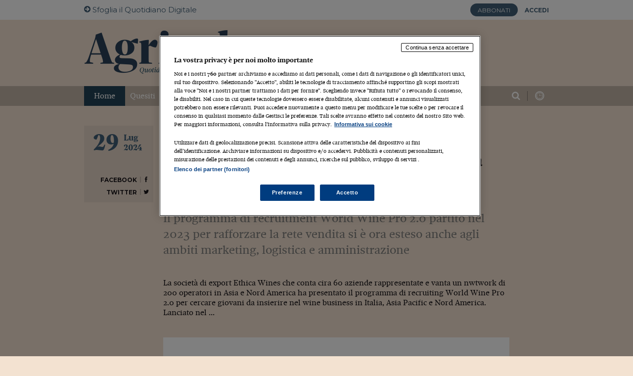

--- FILE ---
content_type: text/html; charset=UTF-8
request_url: https://www.agrisole.ilsole24ore.com/art/imprese/2024-07-29/vino-l-esportatore-ethica-wine-recluta-giovani-venditori-asia-e-nord-america-151122.php?uuid=AFApx77C
body_size: 5160
content:
<!DOCTYPE html>
<html lang="it">
    <head>
        <meta http-equiv="X-UA-Compatible" content="IE=edge" />
        <script src="//j2.res.24o.it/js2015/webtrekk_v4-pvd-p.min.js?v1.02"></script>

        <meta charset="UTF-8">
                    <meta http-equiv="Content-Security-Policy" content="upgrade-insecure-requests">
                <title>Vino: l&#8217;esportatore Ethica Wine recluta giovani venditori per Asia e Nord America</title>
        <meta name="description" content="Il programma di recruitment World Wine Pro 2&#46;0 partito nel 2023 per rafforzare la rete vendita si &#232; ora esteso anche agli ambiti marketing&#44; logistica e amministrazione" />
        <meta property="og:title" content="Vino: l&#8217;esportatore Ethica Wine recluta giovani venditori per Asia e Nord America" />
        <meta property="og:description" content="Il programma di recruitment World Wine Pro 2&#46;0 partito nel 2023 per rafforzare la rete vendita si &#232; ora esteso anche agli ambiti marketing&#44; logistica e amministrazione" />
        <meta property="og:url" content="" />
        <meta property="og:image" content="https://www.agrisole.ilsole24ore.com/assets/img/Editrice/ILSOLE24ORE/QUOTIDIANO_AGRISOLE/2024/07/30/Quotidiano%20Agrisole/ImmaginiWeb/Ritagli/scaffale%20vino-kksC--258x258@Quotidiano_Agrisole-Web.jpeg" />
        <meta property="og:type" content="article" />
        <meta property="og:site_name" content="Vino: l&#8217;esportatore Ethica Wine recluta giovani venditori per Asia e Nord America" />
        <meta name="viewport" content="width=device-width, initial-scale=1.0, maximum-scale=1, user-scalable=no">

                <!-- Twitter Card data -->
    <meta name="twitter:card" content="summary">
    <meta name="twitter:site" content="@sole24ore">
    <meta name="twitter:title" content="Vino: l&#8217;esportatore Ethica Wine recluta giovani venditori per Asia e Nord America">
    <meta name="twitter:description" content="Il programma di recruitment World Wine Pro 2&#46;0 partito nel 2023 per rafforzare la rete vendita si &#232; ora esteso anche agli ambiti marketing&#44; logistica e amministrazione">
    <meta name="twitter:image:src" content="https://www.agrisole.ilsole24ore.com/assets/img/Editrice/ILSOLE24ORE/QUOTIDIANO_AGRISOLE/2024/07/30/Quotidiano%20Agrisole/ImmaginiWeb/Ritagli/scaffale%20vino-kksC--258x258@Quotidiano_Agrisole-Web.jpeg">

        <link rel="stylesheet" type="text/css" href="https://c2.res.24o.it/fonts/fonts.css?v1.0001" />
        <link href='https://fonts.googleapis.com/css?family=Montserrat:400,700' rel='stylesheet' type='text/css'/>
        <link rel="stylesheet" type="text/css"  href="https://www.agrisole.ilsole24ore.com/dist/dist.min.css" />

        <script type="text/javascript" src="https://www.agrisole.ilsole24ore.com/lib/js/jquery-1.11.1.min.js"></script>
        
        <link rel="shortcut icon" href="https://i2.res.24o.it/favicon.ico"/>
        <link rel="apple-touch-icon-precomposed" sizes="144x144" href="https://www.agrisole.ilsole24ore.com/ico/apple-touch-icon-144-precomposed.png">
        <link rel="apple-touch-icon-precomposed" sizes="114x114" href="https://www.agrisole.ilsole24ore.com/ico/apple-touch-icon-114-precomposed.png">
        <link rel="apple-touch-icon-precomposed" sizes="72x72" href="https://www.agrisole.ilsole24ore.com/ico/apple-touch-icon-72-precomposed.png">
        <link rel="apple-touch-icon-precomposed" href="https://www.agrisole.ilsole24ore.com/ico/apple-touch-icon-57-precomposed.png">
                    <script type="text/javascript">
                var OAS_sitepage = "agrisole.ilsole24ore.com/ros_no_hp";
                var OAS_listpos = 'VideoBox,VideoBox_2,PopUp';
            </script>
                <script async="async" src="https://j2.res.24o.it/js/2024/prebid8.17.0.js"></script>
        <script src="https://j2.res.24o.it/js/2024/ilsole24ore_tcf2_pb817v2.js"></script>
        <script src="https://j2.res.24o.it/js/2024/dfs.ppid.js"></script>
        <script type="text/javascript" src="https://j2.res.24o.it/js2010/banner_mjx_dfp_popup.js"></script>

            
            <link rel="canonical" href=""/>

        <!-- facebook -->
<script>(function() {
var _fbq = window._fbq || (window._fbq = []);
if (!_fbq.loaded) {
var fbds = document.createElement('script');
fbds.async = true;
fbds.src = '//connect.facebook.net/en_US/fbds.js';
var s = document.getElementsByTagName('script')[0];
s.parentNode.insertBefore(fbds, s);
_fbq.loaded = true;
}
_fbq.push(['addPixelId', '237851486425737']);
})();
window._fbq = window._fbq || [];
window._fbq.push(['track', 'PixelInitialized', {}]);
</script>
<noscript><img height="1" width="1" alt="" style="display:none" src="https://www.facebook.com/tr?id=237851486425737&amp;ev=PixelInitialized" /></noscript>

    </head>
    <body>

        
                        <script type="text/javascript">//<![CDATA[
                     var pageViewData = {"userID":"","deviceType":"web","idProdotto":"QUOTIDIANOAGRISOLE","idSchermata":"webapp:quotidianoagrisole:home:imprese:vino-l-esportatore-ethica-wine-recluta-giovani-venditori-asia-e-nord-america-151122","tipo":"blocco","idContenuto":"AFApx77C"};
                //]]></script>
                        
                    <!-- Methode uuid: "0d9aa3b0-4dac-11ef-9626-5c47e769429c"-->
                <div id="pg_wrapper">
            <div id="sticky_header_phone">
            <div class="container">
                <menu>
                    <a class="nav_show" href="#">
                        <span class="icon-reorder"></span>
                        <span class="icon-remove"></span>
                    </a>
                    <a class="search" href="#">
                        <span class="icon-search"></span>
                    </a>
                    <a class="my24-log" href="#">
                        <span class="icon-user"></span>
                    </a>
                </menu>
            </div>
        </div>

            <div id="wrapper">
                <!-- Header
================================================== -->
<div id="topw"  class="not-logged"  >
    <div class="container">
        <div class="row">
          <div class="span7">
            <nav class="text-left hidden-phone">
              <li><a href="http://www.agrisole.ilsole24ore.com/normeetributi"><span class="icon-circle-arrow-right"></span> <span class="hidden-tablet">Sfoglia il </span>Quotidiano Digitale</a></li>
            </nav>
          </div>
            <div class="span5">
                <nav class="text-right">
                    <script type="text/javascript">var isAuthenticated = false;</script>
                    <li class="hidden-phone abbonati">
                        <a href="https://abbonamenti.ilsole24ore.com/detailProduct?sku=Z.AGNP">Abbonati</a>
                    </li>
                    <li id="headerLogin">
                        <a class="trigger not-logged last hidden-phone" href="javascript:void(0)">
                            <span class="access-label">Accedi</span>
                        </a>
                        <div class="headerLogin-box">
    <form name="authUser" method="post" action="https://du.ilsole24ore.com/DU/authfiles/logincentrale.aspx" id="login-form">
        <input type="hidden" name="URL" value=""/>
        <input type="hidden" name="realSubmit" value="BYPOST"/>
        <input type="hidden" value="https://www.ilsole24ore.com/met/cookie?returl=https://www.agrisole.ilsole24ore.com" name="RURL"/>
        <input type="hidden" value="https://www.ilsole24ore.com/errore.shtml" name="ERRURL"/>
        <input type="hidden" value="AG" name="SC"/>
        
        <div class="user">
            <input type="text" id="txtUsername" name="txtUsername" placeholder="Username"/>
        </div>
        
        <div class="password">
            <input type="password" id="txtPassword" name="txtPassword" placeholder="Password"/>
        </div>

        <div class="stay-logged">
            <label class="checkbox">
              <input type="checkbox" name="RememberMe" value="1" id="rememberMe" checked="checked" />
              Rimani collegato
            </label>
        </div>

        <div class="submit-forgot">
            <span class="submit"><input type="submit" value="Accedi"/></span>

        
            <span class="forgot-password">
                <a href="https://du.ilsole24ore.com/DU/passwordReminder.aspx?RURL=https%3A%2F%2Fwww.agrisole.ilsole24ore.com" class="forgot-password">Recupera password</a>
            </span>
        </div>

        <div class="social">
            <div id="socialLogin" class="socialLogin" data-registration-url="https://du.ilsole24ore.com/utenti/Registrazione.aspx?schema=Reg2013&Pers=agrisole&SiteCode=AG&ERRURL=https%3A%2F%2Fwww.ilsole24ore.com%2Ferrore.shtml&RURL=https%3A%2F%2Fwww.agrisole.ilsole24ore.com&sc_motivo=webapp:quotidianoagrisole:spontaneo"></div>
        </div>

        <div class="sign-up">
            <a href="https://du.ilsole24ore.com/utenti/Registrazione.aspx?schema=Reg2013&Pers=agrisole&SiteCode=AG&ERRURL=https%3A%2F%2Fwww.ilsole24ore.com%2Ferrore.shtml&RURL=https%3A%2F%2Fwww.agrisole.ilsole24ore.com&sc_motivo=webapp:quotidianoagrisole:spontaneo" >Sei un nuovo utente? <span>Registrati</span></a>
        <div>
    </form>
</div>                    </li>
                </nav>
            </div>
        </div>
    </div>
</div>



            <header id="header">
                <div class="container">
                    <div class="row">
      <div class="span12 identita">
        <a class="logo" href="https://www.agrisole.ilsole24ore.com/">
            <img src="http://www.agrisole.ilsole24ore.com/img/Quotidiano_verticale.png" class="retina" alt="Quotidiano Agrisole &ndash; Il Sole 24 Ore">
        </a>
        <div class="bordered hidden-phone">
          <a class="sole24ore" href="http://www.ilsole24ore.com/">
                <img src="http://www.agrisole.ilsole24ore.com/img/il_sole_24_ore.png" class="retina" alt="Il Sole 24 Ore">
          </a>
          
        </div>
      </div>
    </div>
                </div>
                <div class="hidden-phone">
                    <div class="sticky_header">
    
    <nav class="sezioni clearfix">
    <div class="container">
        <div class="row">
            <div class="span10">
                <ul id="site-menu">
                    <li><a data-label="home" class="btn-menu  con-filtri" href="http://www.agrisole.ilsole24ore.com">Home</a></li>
                    <li><a data-label="quesiti" class="btn-menu  con-filtri" href="http://www.agrisole.ilsole24ore.com/quesiti">Quesiti</a></li>
                    <!--li><a data-label="materie-prime" class="btn-menu" href="http://www.agrisole.ilsole24ore.com/mercati/materie-prime">Materie Prime</a></li>
                    <li><a data-label="derivati-cbot" class="btn-menu" href="http://www.agrisole.ilsole24ore.com/mercati/derivati-cbot">Derivati</a></li>
                    <li><a data-label="cambi" class="btn-menu" href="http://www.agrisole.ilsole24ore.com/mercati/cambi">Cambi</a></li-->
                    <li class="visible-phone"><a class="btn-menu" data-modal="popup-date" class="personalizza-modal" href="javascript:;"><span class="icon-time-machine"></span> Time Machine</a></li>
                </ul>
            </div>
            <div class="span2 relative">
                <ul id="nav-tools">
                    <li class="hidden-phone">
                        <a id="open-search" class="btn-tools" href="javascript:;"><span class="icon-search"></span></a>
                    </li>
                    <li class="hidden-phone last">
                        <a class="btn-tools personalizza-modal" data-modal="popup-date" href="javascript:;"><span class="icon-time-machine"></span></a>
                    </li>
                </ul>
            </div>
        </div>
        <form id="search" class="" action="http://www.agrisole.ilsole24ore.com/ricerca">
            <div class="wrapper">
                <ul id="tool-ricerca">
                                        <li class="li-input">
                        <input class="ricerca-keyword autocomplete" name="keyword" autocomplete="off" placeholder="Cerca" type="search" />
                    </li>
                    <li class="li-submit">
                        <button class="ricerca-submit" type="submit"><span class="icon-search"></span><span class="icon-chevron-right"></span></button>
                    </li>
                </ul>
            </div>
        </form>
    </div>
</nav>


<script type="text/javascript">
    var executed = false;
    $(function() {
        var forceOpen = function(element) {
            element.addClass('force-open');
            element.addClass('open');
        }
                    $('a.btn-menu[data-label="home"]').addClass('active');
                            });
</script>

</div>
                </div>

            </header>

                <div id="content">
                    

<div class="container">
    <article id="foglia" class=" cassazione1minuto  ">
        <div class="row">
            <div class="span2 span2ext sticky">
                <aside>
                    <div class="well">
                        <time class="date" datetime="2024-07-29 15:11:00"><span class="g">29</span> <span class="ma">Lug 2024</span></time>
                        <menu class="opzioni">
	<ul>
		<li><a id="link-share" href="javascript:;" class="facebook" data-shorturl="/art/imprese/2024-07-29/vino-l-esportatore-ethica-wine-recluta-giovani-venditori-asia-e-nord-america-151122.php?uuid=AFApx77C"><span class="label">FACEBOOK</span> <span class="icon icon-facebook"></span></a></li>
		<li><a id="link-share" href="javascript:;" class="twitter" data-shorturl="/art/imprese/2024-07-29/vino-l-esportatore-ethica-wine-recluta-giovani-venditori-asia-e-nord-america-151122.php?uuid=AFApx77C"><span class="label">TWITTER</span> <span class="icon icon-twitter"></span></a></li>
			</ul>
</menu>                    </div>

                                    </aside>

                            </div>

            <div class="span9">
                <header>
                    <h6 class="meta tas05">
                        <a href="/home/Imprese">Imprese</a>
                    </h6>
                    <h1>Vino: l&#8217;esportatore Ethica Wine recluta giovani venditori per Asia e Nord America</h1>
                                        <p>
                        <small>G.d.O.</small>
                    </p>
                                                        </header>

                                                            <h2>
                            Il programma di recruitment World Wine Pro 2&#46;0 partito nel 2023 per rafforzare la rete vendita si &#232; ora esteso anche agli ambiti marketing&#44; logistica e amministrazione
                        </h2>
                        <div class="contenuto">
                            La societ&#224; di export Ethica Wines che conta cira 60 aziende rappresentate e vanta un nwtwork di 200 operatori in Asia e Nord America ha presentato il programma di recruiting World Wine Pro 2&#46;0 per cercare giovani da insierire nel wine business in Italia&#44; Asia Pacific e Nord America&#46;
   Lanciato nel ...
                        </div>
                        <br />
                        <br />
                                    <div id="abbonati" class="well well-white">
                    	<div class="alert-abbonati text-center">
            <h2 class="thumbnail"><img src="http://www.agrisole.ilsole24ore.com/img/Quotidiano_verticale.png" class="retina" alt="Quotidiano Agrisole &ndash; Il Sole 24 Ore"></h2>
            <p>Il <strong>Quotidiano Agrisole</strong> &egrave; il nuovo strumento di informazione per i professionisti del settore agroalimentare. L'unico firmato Il Sole 24 Ore.</p>
                                
                                          
                 
                <span class="separator"></span>
                <h4>Sei un nuovo cliente?</h4>
                <p>Per continuare a consultarlo in maniera gratuita* per <b>quattro settimane</b> attiva subito la promozione.</p>
                <p><a class="btn-qdf btn-qdf-m btn-registrati-c" href="https://du.ilsole24ore.com/utenti/Registrazione.aspx?schema=Reg2013&Pers=agrisole&SiteCode=AG&ERRURL=https%3A%2F%2Fwww.ilsole24ore.com%2Ferrore.shtml&RURL=http%3A%2F%2Fwww.agrisole.ilsole24ore.com%2Fart%2Fimprese%2F2024-07-29%2Fvino-l-esportatore-ethica-wine-recluta-giovani-venditori-asia-e-nord-america-151122.php%3Fuuid%3DAFApx77C&sc_motivo=webapp:quotidianoagrisole:blocco-anonimo">Attiva</a></p>
                <span class="nota">* &Egrave; possibile attivare la promozione una sola volta</span>
            	</div>
    
	<div class="accedi text-center">
            <h4>Sei già in possesso di username e password?</h4>
            <form name="authUser" method="post" action="https://du.ilsole24ore.com/DU/authfiles/logincentrale.aspx" id="login-form_art2">
                <input type="hidden" name="URL" value="">
                <input type="hidden" name="realSubmit" value="BYPOST">
                <input type="hidden" value="https://www.ilsole24ore.com/met/cookie?returl=https://www.agrisole.ilsole24ore.com/art/imprese/2024-07-29/vino-l-esportatore-ethica-wine-recluta-giovani-venditori-asia-e-nord-america-151122.php?uuid=AFApx77C" name="RURL">
                <input type="hidden" value="https://www.ilsole24ore.com/errore.shtml" name="ERRURL">
                <input type="hidden" value="AG" name="SC">
                <ul>
                    <li><input type="text" id="txtUsername" name="txtUsername" placeholder="Username / Email" autocomplete="off"></li>
                    <li><input type="password" id="txtPassword" name="txtPassword" placeholder="Password"></li>
                    <li class="last">
                        <button class="btn-qdf btn-qdf-m">Accedi <span class="icon-caret-right"></span></button>
                    </li>
                </ul>
            </form>         
	</div>
    </div>                
            </div>
        </div>

        
    </article>

    
</div>
                </div>

                <!-- Footer
            ================================================== -->
            <footer id="footer">
                <div class="content">
                    <p class="cp">
                        <a target="_blank" href="https://du.ilsole24ore.com/utenti/privacyfiles/privacy_policy.html">Privacy policy</a>
                        <span class="sep">|</span>
                        <a target="_blank" href="https://du.ilsole24ore.com/utenti/privacyfiles/informativa_cookies.html">Informativa estesa sull'utilizzo dei cookie</a>
                        <span class="sep">|</span>
                        <span style="color:white">ISSN 2611-3821</span>
                        <span class="sep">|</span>
                        <a href="https://st.ilsole24ore.com/st/accessibilita-testata/">Accessibilità</a>
                    </p>
                </div>
            </footer>


            </div>
        </div>

        
        <script type="text/javascript" src="https://www.agrisole.ilsole24ore.com/tags.js"></script>
        <script type="text/javascript" src="https://www.agrisole.ilsole24ore.com/dist/dist.min.js"></script>
        <script>function loadJS(src,callback){var s=document.createElement('script');s.src=src;s.async=true;s.onreadystatechange=s.onload=function(){var state=s.readyState;if(!callback.done&&(!state || /loaded|complete/.test(state))){callback.done=true;callback();}};s.setAttribute('async','');s.setAttribute('defer','');document.getElementsByTagName('head')[0].appendChild(s);}loadJS('https://du.ilsole24ore.com/utenti/AuthFiles/SocialLogin/DUSocialLoginJS.ashx',function(){});</script>

                <script>var artuuid = "AFApx77C"; var docRulesView = "PayView"; var artdoctype = "articolo";</script>
    

        <script type="text/javascript">OAS_RICH('PopUp');</script>

        <script type="text/javascript" src="/js/24o.collapse.adv.js"></script>       
        <!-- Global site tag (gtag.js) - Google Analytics -->
<script async src="https://www.googletagmanager.com/gtag/js?id=UA-1549204-27"></script>
<script>
window.dataLayer = window.dataLayer || [];
function gtag()

{dataLayer.push(arguments);}
gtag('js', new Date());

gtag('config', 'UA-1549204-27');
</script>

<script type="text/javascript">wts.push(["send", "pageupdate"]);</script>

<!-- START Nielsen Online SiteCensus V5.3 -->
<!-- COPYRIGHT 2010 Nielsen Online -->
<script type="text/javascript">
	var _rsCI="ilsole-it";
	var _rsCG="0";
	var _rsDN="//secure-it.imrworldwide.com/";
	var _rsCC=0;
	var _rsIP=1;
	var _rsPLfl=0;
</script>
<script type="text/javascript" src="//secure-it.imrworldwide.com/v53.js"></script>
<noscript>
	<div><img src="//secure-it.imrworldwide.com/cgi-bin/m?ci=ilsole-it&amp;cg=0" style="visibility:hidden;position:absolute;left:0px;top:0px;z-index:-1" alt=""/></div>
</noscript>
<!-- END Nielsen Online SiteCensus V5.3 -->

    </body>
</html>



--- FILE ---
content_type: text/css
request_url: https://www.agrisole.ilsole24ore.com/dist/dist.min.css
body_size: 25721
content:
@font-face{font-family:sole_display;src:url(../font/soleserifdisplaylight-webfont.eot);src:url(../font/soleserifdisplaylight-webfont.eot?#iefix) format('embedded-opentype');src:url(../font/soleserifdisplaylight-webfont.woff) format('woff'),url(../font/soleserifdisplaylight-webfont.ttf) format('truetype'),url(../font/soleserifdisplaylight-webfont.svg) format('svg');font-weight:300;font-style:normal}@font-face{font-family:sole_display;src:url(../font/soleserifdisplaylightitalic-webfont.eot);src:url(../font/soleserifdisplaylightitalic-webfont.eot?#iefix) format('embedded-opentype');src:url(../font/soleserifdisplaylightitalic-webfont.woff) format('woff'),url(../font/soleserifdisplaylightitalic-webfont.ttf) format('truetype'),url(../font/soleserifdisplaylightitalic-webfont.svg) format('svg');font-weight:300;font-style:italic}@font-face{font-family:sole_display;src:url(../font/soleserifdisplayregular-webfont.eot);src:url(../font/soleserifdisplayregular-webfont.eot?#iefix) format('embedded-opentype');src:url(../font/soleserifdisplayregular-webfont.woff) format('woff'),url(../font/soleserifdisplayregular-webfont.ttf) format('truetype'),url(../font/soleserifdisplayregular-webfont.svg) format('svg');font-weight:400;font-style:normal}@font-face{font-family:sole_display;src:url(../font/soleserifdisplayregularitalic-webfont.eot);src:url(../font/soleserifdisplayregularitalic-webfont.eot?#iefix) format('embedded-opentype');src:url(../font/soleserifdisplayregularitalic-webfont.woff) format('woff'),url(../font/soleserifdisplayregularitalic-webfont.ttf) format('truetype'),url(../font/soleserifdisplayregularitalic-webfont.svg) format('svg');font-weight:400;font-style:italic}@font-face{font-family:sole_display;src:url(../font/soleserifdisplayblack-webfont.eot);src:url(../font/soleserifdisplayblack-webfont.eot?#iefix) format('embedded-opentype');src:url(../font/soleserifdisplayblack-webfont.woff) format('woff'),url(../font/soleserifdisplayblack-webfont.ttf) format('truetype'),url(../font/soleserifdisplayblack-webfont.svg) format('svg');font-weight:800;font-style:normal}@font-face{font-family:sole_display;src:url(../font/soleserifdisplayblackitalic-webfont.eot);src:url(../font/soleserifdisplayblackitalic-webfont.eot?#iefix) format('embedded-opentype');src:url(../font/soleserifdisplayblackitalic-webfont.woff) format('woff'),url(../font/soleserifdisplayblackitalic-webfont.ttf) format('truetype'),url(../font/soleserifdisplayblackitalic-webfont.svg) format('svg');font-weight:800;font-style:italic}@font-face{font-family:sole_display;src:url(../font/soleserifdisplayextrablack-webfont.eot);src:url(../font/soleserifdisplayextrablack-webfont.eot?#iefix) format('embedded-opentype');src:url(../font/soleserifdisplayextrablack-webfont.woff) format('woff'),url(../font/soleserifdisplayextrablack-webfont.ttf) format('truetype'),url(../font/soleserifdisplayextrablack-webfont.svg) format('svg');font-weight:900;font-style:normal}@font-face{font-family:sole_display;src:url(../font/soleserifdisplayblackitalic-webfont.eot);src:url(../font/soleserifdisplayblackitalic-webfont.eot?#iefix) format('embedded-opentype');src:url(../font/soleserifdisplayblackitalic-webfont.woff) format('woff'),url(../font/soleserifdisplayblackitalic-webfont.ttf) format('truetype'),url(../font/soleserifdisplayblackitalic-webfont.svg) format('svg');font-weight:900;font-style:italic}@font-face{font-family:sole_hairline;src:url(../font/soleserifhairlineregular-webfont.eot);src:url(../font/soleserifhairlineregular-webfont.eot?#iefix) format('embedded-opentype');src:url(../font/soleserifhairlineregular-webfont.woff) format('woff'),url(../font/soleserifhairlineregular-webfont.ttf) format('truetype'),url(../font/soleserifhairlineregular-webfont.svg) format('svg');font-weight:400;font-style:normal}@font-face{font-family:sole_hairline;src:url(../font/soleserifhairlineitalic-webfont.eot);src:url(../font/soleserifhairlineitalic-webfont.eot?#iefix) format('embedded-opentype');src:url(../font/soleserifhairlineitalic-webfont.woff) format('woff'),url(../font/soleserifhairlineitalic-webfont.ttf) format('truetype'),url(../font/soleserifhairlineitalic-webfont.svg) format('svg');font-weight:400;font-style:italic}@font-face{font-family:sole_headline;src:url(../font/soleserifheadlinelight-webfont.eot);src:url(../font/soleserifheadlinelight-webfont.eot?#iefix) format('embedded-opentype');src:url(../font/soleserifheadlinelight-webfont.woff) format('woff'),url(../font/soleserifheadlinelight-webfont.ttf) format('truetype'),url(../font/soleserifheadlinelight-webfont.svg) format('svg');font-weight:300;font-style:normal}@font-face{font-family:sole_headline;src:url(../font/soleserifheadlinelightitalic-webfont.eot);src:url(../font/soleserifheadlinelightitalic-webfont.eot?#iefix) format('embedded-opentype');src:url(../font/soleserifheadlinelightitalic-webfont.woff) format('woff'),url(../font/soleserifheadlinelightitalic-webfont.ttf) format('truetype'),url(../font/soleserifheadlinelightitalic-webfont.svg) format('svg');font-weight:300;font-style:italic}@font-face{font-family:sole_headline;src:url(../font/soleserifheadlineregular-webfont.eot);src:url(../font/soleserifheadlineregular-webfont.eot?#iefix) format('embedded-opentype');src:url(../font/soleserifheadlineregular-webfont.woff) format('woff'),url(../font/soleserifheadlineregular-webfont.ttf) format('truetype'),url(../font/soleserifheadlineregular-webfont.svg) format('svg');font-weight:400;font-style:normal}@font-face{font-family:sole_headline;src:url(../font/soleserifheadlineregularitalic-webfont.eot);src:url(../font/soleserifheadlineregularitalic-webfont.eot?#iefix) format('embedded-opentype');src:url(../font/soleserifheadlineregularitalic-webfont.woff) format('woff'),url(../font/soleserifheadlineregularitalic-webfont.ttf) format('truetype'),url(../font/soleserifheadlineregularitalic-webfont.svg) format('svg');font-weight:400;font-style:italic}@font-face{font-family:sole_headline;src:url(../font/soleserifheadlinemedium-webfont.eot);src:url(../font/soleserifheadlinemedium-webfont.eot?#iefix) format('embedded-opentype');src:url(../font/soleserifheadlinemedium-webfont.woff) format('woff'),url(../font/soleserifheadlinemedium-webfont.ttf) format('truetype'),url(../font/soleserifheadlinemedium-webfont.svg) format('svg');font-weight:500;font-style:normal}@font-face{font-family:sole_headline;src:url(../font/soleserifheadlinemediumitalic-webfont.eot);src:url(../font/soleserifheadlinemediumitalic-webfont.eot?#iefix) format('embedded-opentype');src:url(../font/soleserifheadlinemediumitalic-webfont.woff) format('woff'),url(../font/soleserifheadlinemediumitalic-webfont.ttf) format('truetype'),url(../font/soleserifheadlinemediumitalic-webfont.svg) format('svg');font-weight:500;font-style:italic}@font-face{font-family:sole_headline;src:url(../font/soleserifheadlinebold-webfont.eot);src:url(../font/soleserifheadlinebold-webfont.eot?#iefix) format('embedded-opentype');src:url(../font/soleserifheadlinebold-webfont.woff) format('woff'),url(../font/soleserifheadlinebold-webfont.ttf) format('truetype'),url(../font/soleserifheadlinebold-webfont.svg) format('svg');font-weight:700;font-style:normal}@font-face{font-family:sole_headline;src:url(../font/soleserifheadlinebolditalic-webfont.eot);src:url(../font/soleserifheadlinebolditalic-webfont.eot?#iefix) format('embedded-opentype');src:url(../font/soleserifheadlinebolditalic-webfont.woff) format('woff'),url(../font/soleserifheadlinebolditalic-webfont.ttf) format('truetype'),url(../font/soleserifheadlinebolditalic-webfont.svg) format('svg');font-weight:700;font-style:italic}@font-face{font-family:sole_text;src:url(../font/soleseriftextlight-webfont.eot);src:url(../font/soleseriftextlight-webfont.eot?#iefix) format('embedded-opentype');src:url(../font/soleseriftextlight-webfont.woff) format('woff'),url(../font/soleseriftextlight-webfont.ttf) format('truetype'),url(../font/soleseriftextlight-webfont.svg) format('svg');font-weight:300;font-style:normal}@font-face{font-family:sole_text;src:url(../font/soleseriftextlightitalic-webfont.eot);src:url(../font/soleseriftextlightitalic-webfont.eot?#iefix) format('embedded-opentype');src:url(../font/soleseriftextlightitalic-webfont.woff) format('woff'),url(../font/soleseriftextlightitalic-webfont.ttf) format('truetype'),url(../font/soleseriftextlightitalic-webfont.svg) format('svg');font-weight:300;font-style:italic}@font-face{font-family:sole_text;src:url(../font/soleseriftextregular-webfont.eot);src:url(../font/soleseriftextregular-webfont.eot?#iefix) format('embedded-opentype');src:url(../font/soleseriftextregular-webfont.woff) format('woff'),url(../font/soleseriftextregular-webfont.ttf) format('truetype'),url(../font/soleseriftextregular-webfont.svg) format('svg');font-weight:400;font-style:normal}@font-face{font-family:sole_text;src:url(../font/soleseriftextregularitalic-webfont.eot);src:url(../font/soleseriftextregularitalic-webfont.eot?#iefix) format('embedded-opentype');src:url(../font/soleseriftextregularitalic-webfont.woff) format('woff'),url(../font/soleseriftextregularitalic-webfont.ttf) format('truetype'),url(../font/soleseriftextregularitalic-webfont.svg) format('svg');font-weight:400;font-style:italic}@font-face{font-family:sole_text;src:url(../font/soleseriftextbold-webfont.eot);src:url(../font/soleseriftextbold-webfont.eot?#iefix) format('embedded-opentype');src:url(../font/soleseriftextbold-webfont.woff) format('woff'),url(../font/soleseriftextbold-webfont.ttf) format('truetype'),url(../font/soleseriftextbold-webfont.svg) format('svg');font-weight:700;font-style:normal}@font-face{font-family:sole_text;src:url(../font/soleseriftextbolditalic-webfont.eot);src:url(../font/soleseriftextbolditalic-webfont.eot?#iefix) format('embedded-opentype');src:url(../font/soleseriftextbolditalic-webfont.woff) format('woff'),url(../font/soleseriftextbolditalic-webfont.ttf) format('truetype'),url(../font/soleseriftextbolditalic-webfont.svg) format('svg');font-weight:700;font-style:italic}@font-face{font-family:sole_text;src:url(../font/soleseriftextblack-webfont.eot);src:url(../font/soleseriftextblack-webfont.eot?#iefix) format('embedded-opentype');src:url(../font/soleseriftextblack-webfont.woff) format('woff'),url(../font/soleseriftextblack-webfont.ttf) format('truetype'),url(../font/soleseriftextblack-webfont.svg) format('svg');font-weight:800;font-style:normal}@font-face{font-family:sole_text;src:url(../font/soleseriftextblackitalic-webfont.eot);src:url(../font/soleseriftextblackitalic-webfont.eot?#iefix) format('embedded-opentype');src:url(../font/soleseriftextblackitalic-webfont.woff) format('woff'),url(../font/soleseriftextblackitalic-webfont.ttf) format('truetype'),url(../font/soleseriftextblackitalic-webfont.svg) format('svg');font-weight:800;font-style:italic}blockquote,body,dd,div,dl,dt,fieldset,form,h1,h2,h3,h4,h5,h6,input,li,ol,p,pre,td,textarea,th,ul{margin:0;padding:0}fieldset,img{border:0}address,caption,cite,code,dfn,em,strong,th,var{font-style:normal;font-weight:400}ol,ul{list-style:none}caption,th{text-align:left}q:after,q:before{content:''}abbr,acronym{border:0}menu,nav{list-style:none;margin:0;padding:0}/*!
 * Bootstrap v2.3.2
 *
 * Copyright 2013 Twitter, Inc
 * Licensed under the Apache License v2.0
 * http://www.apache.org/licenses/LICENSE-2.0
 *
 * Designed and built with all the love in the world by @mdo and @fat.
 */.clearfix:after,.clearfix:before{display:table;content:"";line-height:0}.hide-text{font:0/0 a;color:transparent;text-shadow:none;background-color:transparent;border:0}.input-block-level{display:block;width:100%;min-height:30px;-webkit-box-sizing:border-box;-moz-box-sizing:border-box;box-sizing:border-box}body{margin:0;line-height:20px;background-color:#fff}a:focus,a:hover{color:#005580;text-decoration:underline}.img-rounded{-webkit-border-radius:6px;-moz-border-radius:6px;border-radius:6px}.img-polaroid{padding:4px;background-color:#fff;border:1px solid #ccc;border:1px solid rgba(0,0,0,.2);-webkit-box-shadow:0 1px 3px rgba(0,0,0,.1);-moz-box-shadow:0 1px 3px rgba(0,0,0,.1);box-shadow:0 1px 3px rgba(0,0,0,.1)}.img-circle{-webkit-border-radius:500px;-moz-border-radius:500px;border-radius:500px}.row{margin-left:-20px}.row:after,.row:before{display:table;content:"";line-height:0}.row:after{clear:both}[class*=span]{float:left;min-height:1px;margin-left:20px}.container,.navbar-fixed-bottom .container,.navbar-fixed-top .container,.navbar-static-top .container,.span12{width:940px}.span11{width:860px}.span10{width:780px}.span9{width:700px}.span8{width:620px}.span7{width:540px}.span6{width:460px}.span5{width:380px}.span4{width:300px}.span3{width:220px}.span2{width:140px}.span1{width:60px}.offset12{margin-left:980px}.offset11{margin-left:900px}.offset10{margin-left:820px}.offset9{margin-left:740px}.offset8{margin-left:660px}.offset7{margin-left:580px}.offset6{margin-left:500px}.offset5{margin-left:420px}.offset4{margin-left:340px}.offset3{margin-left:260px}.offset2{margin-left:180px}.offset1{margin-left:100px}.row-fluid{width:100%}.row-fluid:after,.row-fluid:before{display:table;content:"";line-height:0}.row-fluid:after{clear:both}.row-fluid [class*=span]{display:block;width:100%;min-height:30px;-webkit-box-sizing:border-box;-moz-box-sizing:border-box;box-sizing:border-box;float:left;margin-left:2.12765957%}.row-fluid [class*=span]:first-child{margin-left:0}.row-fluid .controls-row [class*=span]+[class*=span]{margin-left:2.12765957%}.row-fluid .span12{width:100%}.row-fluid .span11{width:91.4893617%}.row-fluid .span10{width:82.9787234%}.row-fluid .span9{width:74.46808511%}.row-fluid .span8{width:65.95744681%}.row-fluid .span7{width:57.44680851%}.row-fluid .span6{width:48.93617021%}.row-fluid .span5{width:40.42553191%}.row-fluid .span4{width:31.91489362%}.row-fluid .span3{width:23.40425532%}.row-fluid .span2{width:14.89361702%}.row-fluid .span1{width:6.38297872%}.row-fluid .offset12{margin-left:104.25531915%}.row-fluid .offset12:first-child{margin-left:102.12765957%}.row-fluid .offset11{margin-left:95.74468085%}.row-fluid .offset11:first-child{margin-left:93.61702128%}.row-fluid .offset10{margin-left:87.23404255%}.row-fluid .offset10:first-child{margin-left:85.10638298%}.row-fluid .offset9{margin-left:78.72340426%}.row-fluid .offset9:first-child{margin-left:76.59574468%}.row-fluid .offset8{margin-left:70.21276596%}.row-fluid .offset8:first-child{margin-left:68.08510638%}.row-fluid .offset7{margin-left:61.70212766%}.row-fluid .offset7:first-child{margin-left:59.57446809%}.row-fluid .offset6{margin-left:53.19148936%}.row-fluid .offset6:first-child{margin-left:51.06382979%}.row-fluid .offset5{margin-left:44.68085106%}.row-fluid .offset5:first-child{margin-left:42.55319149%}.row-fluid .offset4{margin-left:36.17021277%}.row-fluid .offset4:first-child{margin-left:34.04255319%}.row-fluid .offset3{margin-left:27.65957447%}.row-fluid .offset3:first-child{margin-left:25.53191489%}.row-fluid .offset2{margin-left:19.14893617%}.row-fluid .offset2:first-child{margin-left:17.0212766%}.row-fluid .offset1{margin-left:10.63829787%}.row-fluid .offset1:first-child{margin-left:8.5106383%}.row-fluid [class*=span].hide,[class*=span].hide{display:none}.row-fluid [class*=span].pull-right,[class*=span].pull-right{float:right}.container:after,.container:before{display:table;content:"";line-height:0}.container:after{clear:both}.container-fluid{padding-right:20px;padding-left:20px}.container-fluid:after,.container-fluid:before{display:table;content:"";line-height:0}.container-fluid:after{clear:both}table{max-width:100%;background-color:transparent;border-collapse:collapse;border-spacing:0}.table{width:100%;margin-bottom:20px}.table td,.table th{padding:8px;line-height:20px;text-align:left;vertical-align:top;border-top:1px solid #c3b5a9}.table th{font-weight:700}.table thead th{vertical-align:bottom}.table caption+thead tr:first-child td,.table caption+thead tr:first-child th,.table colgroup+thead tr:first-child td,.table colgroup+thead tr:first-child th,.table thead:first-child tr:first-child td,.table thead:first-child tr:first-child th{border-top:0}.table tbody+tbody{border-top:2px solid #c3b5a9}.table .table{background-color:#fff}.table-condensed td,.table-condensed th{padding:4px 5px}.table-bordered{border:1px solid #c3b5a9;border-collapse:separate;border-left:0;-webkit-border-radius:4px;-moz-border-radius:4px;border-radius:4px}.table-bordered td,.table-bordered th{border-left:1px solid #c3b5a9}.table-bordered caption+tbody tr:first-child td,.table-bordered caption+tbody tr:first-child th,.table-bordered caption+thead tr:first-child th,.table-bordered colgroup+tbody tr:first-child td,.table-bordered colgroup+tbody tr:first-child th,.table-bordered colgroup+thead tr:first-child th,.table-bordered tbody:first-child tr:first-child td,.table-bordered tbody:first-child tr:first-child th,.table-bordered thead:first-child tr:first-child th{border-top:0}.table-bordered tbody:first-child tr:first-child>td:first-child,.table-bordered tbody:first-child tr:first-child>th:first-child,.table-bordered thead:first-child tr:first-child>th:first-child{-webkit-border-top-left-radius:4px;-moz-border-radius-topleft:4px;border-top-left-radius:4px}.table-bordered tbody:first-child tr:first-child>td:last-child,.table-bordered tbody:first-child tr:first-child>th:last-child,.table-bordered thead:first-child tr:first-child>th:last-child{-webkit-border-top-right-radius:4px;-moz-border-radius-topright:4px;border-top-right-radius:4px}.table-bordered tbody:last-child tr:last-child>td:first-child,.table-bordered tbody:last-child tr:last-child>th:first-child,.table-bordered tfoot:last-child tr:last-child>td:first-child,.table-bordered tfoot:last-child tr:last-child>th:first-child,.table-bordered thead:last-child tr:last-child>th:first-child{-webkit-border-bottom-left-radius:4px;-moz-border-radius-bottomleft:4px;border-bottom-left-radius:4px}.table-bordered tbody:last-child tr:last-child>td:last-child,.table-bordered tbody:last-child tr:last-child>th:last-child,.table-bordered tfoot:last-child tr:last-child>td:last-child,.table-bordered tfoot:last-child tr:last-child>th:last-child,.table-bordered thead:last-child tr:last-child>th:last-child{-webkit-border-bottom-right-radius:4px;-moz-border-radius-bottomright:4px;border-bottom-right-radius:4px}.table-bordered tfoot+tbody:last-child tr:last-child td:first-child{-webkit-border-bottom-left-radius:0;-moz-border-radius-bottomleft:0;border-bottom-left-radius:0}.table-bordered tfoot+tbody:last-child tr:last-child td:last-child{-webkit-border-bottom-right-radius:0;-moz-border-radius-bottomright:0;border-bottom-right-radius:0}.table-bordered caption+tbody tr:first-child td:first-child,.table-bordered caption+thead tr:first-child th:first-child,.table-bordered colgroup+tbody tr:first-child td:first-child,.table-bordered colgroup+thead tr:first-child th:first-child{-webkit-border-top-left-radius:4px;-moz-border-radius-topleft:4px;border-top-left-radius:4px}.table-bordered caption+tbody tr:first-child td:last-child,.table-bordered caption+thead tr:first-child th:last-child,.table-bordered colgroup+tbody tr:first-child td:last-child,.table-bordered colgroup+thead tr:first-child th:last-child{-webkit-border-top-right-radius:4px;-moz-border-radius-topright:4px;border-top-right-radius:4px}.table-striped tbody>tr:nth-child(odd)>td,.table-striped tbody>tr:nth-child(odd)>th{background-color:#f9f9f9}.table-hover tbody tr:hover>td,.table-hover tbody tr:hover>th{background-color:#f5f5f5}.row-fluid table td[class*=span],.row-fluid table th[class*=span],table td[class*=span],table th[class*=span]{display:table-cell;float:none;margin-left:0}.table td.span1,.table th.span1{float:none;width:44px;margin-left:0}.table td.span2,.table th.span2{float:none;width:124px;margin-left:0}.table td.span3,.table th.span3{float:none;width:204px;margin-left:0}.table td.span4,.table th.span4{float:none;width:284px;margin-left:0}.table td.span5,.table th.span5{float:none;width:364px;margin-left:0}.table td.span6,.table th.span6{float:none;width:444px;margin-left:0}.table td.span7,.table th.span7{float:none;width:524px;margin-left:0}.table td.span8,.table th.span8{float:none;width:604px;margin-left:0}.table td.span9,.table th.span9{float:none;width:684px;margin-left:0}.table td.span10,.table th.span10{float:none;width:764px;margin-left:0}.table td.span11,.table th.span11{float:none;width:844px;margin-left:0}.table td.span12,.table th.span12{float:none;width:924px;margin-left:0}.table tbody tr.success>td{background-color:#dff0d8}.table tbody tr.error>td{background-color:#f2dede}.table tbody tr.warning>td{background-color:#fcf8e3}.table tbody tr.info>td{background-color:#d9edf7}.table-hover tbody tr.success:hover>td{background-color:#d0e9c6}.table-hover tbody tr.error:hover>td{background-color:#ebcccc}.table-hover tbody tr.warning:hover>td{background-color:#faf2cc}.table-hover tbody tr.info:hover>td{background-color:#c4e3f3}.dropdown,.dropup{position:relative}.dropdown-toggle:active,.open .dropdown-toggle{outline:0}.caret{display:inline-block;width:0;height:0;vertical-align:top;border-top:4px solid #1a171b;border-right:4px solid transparent;border-left:4px solid transparent;content:""}.dropdown .caret{margin-top:8px;margin-left:2px}.dropdown-menu{position:absolute;top:100%;left:0;z-index:1000;display:none;float:left;min-width:160px;padding:5px 0;margin:2px 0 0;list-style:none;background-color:#fff;border:1px solid #ccc;border:1px solid rgba(0,0,0,.2);-webkit-box-shadow:0 5px 10px rgba(0,0,0,.2);-moz-box-shadow:0 5px 10px rgba(0,0,0,.2);box-shadow:0 5px 10px rgba(0,0,0,.2);-webkit-background-clip:padding-box;-moz-background-clip:padding;background-clip:padding-box}.dropdown-menu.pull-right{right:0;left:auto}.dropdown-menu .divider{height:1px;margin:9px 1px;overflow:hidden;background-color:#e5e5e5;border-bottom:1px solid #fff}.dropdown-menu>li>a{display:block;padding:3px 20px;clear:both;font-weight:400;line-height:20px;color:#333;white-space:nowrap}.dropdown-menu>li>a:focus,.dropdown-menu>li>a:hover,.dropdown-submenu:focus>a,.dropdown-submenu:hover>a{text-decoration:none;color:#fff}.dropdown-menu>.active>a,.dropdown-menu>.active>a:focus,.dropdown-menu>.active>a:hover{color:#fff;text-decoration:none;outline:0}.dropdown-menu>.disabled>a,.dropdown-menu>.disabled>a:focus,.dropdown-menu>.disabled>a:hover{color:#999}.dropdown-menu>.disabled>a:focus,.dropdown-menu>.disabled>a:hover{text-decoration:none;background-color:transparent;background-image:none;filter:progid:DXImageTransform.Microsoft.gradient(enabled=false);cursor:default}.open>.dropdown-menu{display:block}.dropdown-backdrop{position:fixed;left:0;right:0;bottom:0;top:0;z-index:990}.pull-right>.dropdown-menu{right:0;left:auto}.dropup .caret,.navbar-fixed-bottom .dropdown .caret{border-top:0;border-bottom:4px solid #1a171b;content:""}.dropup .dropdown-menu,.navbar-fixed-bottom .dropdown .dropdown-menu{top:auto;bottom:100%;margin-bottom:1px}.dropdown-submenu{position:relative}.dropdown-submenu>.dropdown-menu{top:0;left:100%;margin-top:-6px;margin-left:-1px;-webkit-border-radius:0 6px 6px;-moz-border-radius:0 6px 6px;border-radius:0 6px 6px}.dropdown-submenu:hover>.dropdown-menu{display:block}.dropup .dropdown-submenu>.dropdown-menu{top:auto;bottom:0;margin-top:0;margin-bottom:-2px;-webkit-border-radius:5px 5px 5px 0;-moz-border-radius:5px 5px 5px 0;border-radius:5px 5px 5px 0}.dropdown-submenu>a:after{display:block;content:" ";float:right;width:0;height:0;border-color:transparent;border-style:solid;border-width:5px 0 5px 5px;border-left-color:#ccc;margin-top:5px;margin-right:-10px}.dropdown-submenu:hover>a:after{border-left-color:#fff}.dropdown-submenu.pull-left{float:none}.dropdown-submenu.pull-left>.dropdown-menu{left:-100%;margin-left:10px;-webkit-border-radius:6px 0 6px 6px;-moz-border-radius:6px 0 6px 6px;border-radius:6px 0 6px 6px}.dropdown .dropdown-menu .nav-header{padding-left:20px;padding-right:20px}.typeahead{z-index:1051;margin-top:2px;-webkit-border-radius:4px;-moz-border-radius:4px;border-radius:4px}.fade{opacity:0;-webkit-transition:opacity .15s linear;-moz-transition:opacity .15s linear;-o-transition:opacity .15s linear;transition:opacity .15s linear}.fade.in{opacity:1}.collapse{position:relative;height:0;overflow:hidden;-webkit-transition:height .35s ease;-moz-transition:height .35s ease;-o-transition:height .35s ease;transition:height .35s ease}.collapse.in{height:auto}.close{float:right;font-size:20px;font-weight:700;line-height:20px;color:#1a171b;text-shadow:0 1px 0 #fff;opacity:.2;filter:alpha(opacity=20)}.close:focus,.close:hover{color:#1a171b;text-decoration:none;cursor:pointer;opacity:.4;filter:alpha(opacity=40)}button.close{padding:0;cursor:pointer;background:0 0;border:0;-webkit-appearance:none}.modal-backdrop{position:fixed;top:0;right:0;bottom:0;left:0;z-index:1040;background-color:#1a171b}.modal-backdrop.fade{opacity:0}.modal-backdrop,.modal-backdrop.fade.in{opacity:.8;filter:alpha(opacity=80)}.modal{position:fixed;top:10%;left:50%;z-index:1050;width:560px;margin-left:-280px;background-color:#fff;border:1px solid #999;border:1px solid rgba(0,0,0,.3);-webkit-border-radius:6px;-moz-border-radius:6px;border-radius:6px;-webkit-box-shadow:0 3px 7px rgba(0,0,0,.3);-moz-box-shadow:0 3px 7px rgba(0,0,0,.3);box-shadow:0 3px 7px rgba(0,0,0,.3);-webkit-background-clip:padding-box;-moz-background-clip:padding-box;background-clip:padding-box;outline:0}.modal.fade{-webkit-transition:opacity .3s linear,top .3s ease-out;-moz-transition:opacity .3s linear,top .3s ease-out;-o-transition:opacity .3s linear,top .3s ease-out;transition:opacity .3s linear,top .3s ease-out;top:-25%}.modal.fade.in{top:10%}.modal-header{padding:9px 15px;border-bottom:1px solid #eee}.modal-header .close{margin-top:2px}.modal-header h3{margin:0;line-height:30px}.modal-body{position:relative;overflow-y:auto;max-height:400px;padding:15px}.modal-form{margin-bottom:0}.modal-footer{padding:14px 15px 15px;margin-bottom:0;text-align:right;background-color:#f5f5f5;border-top:1px solid #ddd;-webkit-border-radius:0 0 6px 6px;-moz-border-radius:0 0 6px 6px;border-radius:0 0 6px 6px;-webkit-box-shadow:inset 0 1px 0 #fff;-moz-box-shadow:inset 0 1px 0 #fff;box-shadow:inset 0 1px 0 #fff}.modal-footer:after,.modal-footer:before{display:table;content:"";line-height:0}.modal-footer:after{clear:both}.modal-footer .btn+.btn{margin-left:5px;margin-bottom:0}.modal-footer .btn-group .btn+.btn{margin-left:-1px}.modal-footer .btn-block+.btn-block{margin-left:0}.thumbnails{margin-left:-20px;list-style:none}.thumbnails:after,.thumbnails:before{display:table;content:"";line-height:0}.thumbnails:after{clear:both}.row-fluid .thumbnails{margin-left:0}.thumbnails>li{float:left;margin-bottom:20px;margin-left:20px}.thumbnail{display:block;line-height:20px}.thumbnail>img{display:block;max-width:100%;margin-left:auto;margin-right:auto}.thumbnail .caption{padding:9px;color:#81807f}.pull-right{float:right}.pull-left{float:left}.hide{display:none}.show{display:block}.invisible{visibility:hidden}.affix{position:fixed}/*!
 * Bootstrap Responsive v2.3.2
 *
 * Copyright 2013 Twitter, Inc
 * Licensed under the Apache License v2.0
 * http://www.apache.org/licenses/LICENSE-2.0
 *
 * Designed and built with all the love in the world by @mdo and @fat.
 */@-ms-viewport{width:device-width}.hidden{display:none;visibility:hidden}.hidden-desktop,.visible-phone,.visible-tablet{display:none!important}.visible-desktop{display:inherit!important}@media (min-width:768px) and (max-width:979px){.hidden-desktop{display:inherit!important}.visible-desktop{display:none!important}.visible-tablet{display:inherit!important}.hidden-tablet{display:none!important}}@media (max-width:767px){.hidden-desktop{display:inherit!important}.visible-desktop{display:none!important}.visible-phone{display:inherit!important}.hidden-phone{display:none!important}}.visible-print{display:none!important}@media print{.visible-print{display:inherit!important}.hidden-print{display:none!important}}@media (min-width:768px) and (max-width:979px){.row{margin-left:-20px}.row:after,.row:before{display:table;content:"";line-height:0}.row:after{clear:both}[class*=span]{float:left;min-height:1px;margin-left:20px}.container,.navbar-fixed-bottom .container,.navbar-fixed-top .container,.navbar-static-top .container,.span12{width:724px}.span11{width:662px}.span10{width:600px}.span9{width:538px}.span8{width:476px}.span7{width:414px}.span6{width:352px}.span5{width:290px}.span4{width:228px}.span3{width:166px}.span2{width:104px}.span1{width:42px}.offset12{margin-left:764px}.offset11{margin-left:702px}.offset10{margin-left:640px}.offset9{margin-left:578px}.offset8{margin-left:516px}.offset7{margin-left:454px}.offset6{margin-left:392px}.offset5{margin-left:330px}.offset4{margin-left:268px}.offset3{margin-left:206px}.offset2{margin-left:144px}.offset1{margin-left:82px}.row-fluid{width:100%}.row-fluid:after,.row-fluid:before{display:table;content:"";line-height:0}.row-fluid:after{clear:both}.row-fluid [class*=span]{display:block;width:100%;min-height:30px;-webkit-box-sizing:border-box;-moz-box-sizing:border-box;box-sizing:border-box;float:left;margin-left:2.76243094%}.row-fluid [class*=span]:first-child{margin-left:0}.row-fluid .controls-row [class*=span]+[class*=span]{margin-left:2.76243094%}.row-fluid .span12{width:100%}.row-fluid .span11{width:91.43646409%}.row-fluid .span10{width:82.87292818%}.row-fluid .span9{width:74.30939227%}.row-fluid .span8{width:65.74585635%}.row-fluid .span7{width:57.18232044%}.row-fluid .span6{width:48.61878453%}.row-fluid .span5{width:40.05524862%}.row-fluid .span4{width:31.49171271%}.row-fluid .span3{width:22.9281768%}.row-fluid .span2{width:14.36464088%}.row-fluid .span1{width:5.80110497%}.row-fluid .offset12{margin-left:105.52486188%}.row-fluid .offset12:first-child{margin-left:102.76243094%}.row-fluid .offset11{margin-left:96.96132597%}.row-fluid .offset11:first-child{margin-left:94.19889503%}.row-fluid .offset10{margin-left:88.39779006%}.row-fluid .offset10:first-child{margin-left:85.63535912%}.row-fluid .offset9{margin-left:79.83425414%}.row-fluid .offset9:first-child{margin-left:77.0718232%}.row-fluid .offset8{margin-left:71.27071823%}.row-fluid .offset8:first-child{margin-left:68.50828729%}.row-fluid .offset7{margin-left:62.70718232%}.row-fluid .offset7:first-child{margin-left:59.94475138%}.row-fluid .offset6{margin-left:54.14364641%}.row-fluid .offset6:first-child{margin-left:51.38121547%}.row-fluid .offset5{margin-left:45.5801105%}.row-fluid .offset5:first-child{margin-left:42.81767956%}.row-fluid .offset4{margin-left:37.01657459%}.row-fluid .offset4:first-child{margin-left:34.25414365%}.row-fluid .offset3{margin-left:28.45303867%}.row-fluid .offset3:first-child{margin-left:25.69060773%}.row-fluid .offset2{margin-left:19.88950276%}.row-fluid .offset2:first-child{margin-left:17.12707182%}.row-fluid .offset1{margin-left:11.32596685%}.row-fluid .offset1:first-child{margin-left:8.56353591%}.uneditable-input,input,textarea{margin-left:0}.controls-row [class*=span]+[class*=span]{margin-left:20px}.uneditable-input.span12,input.span12,textarea.span12{width:710px}.uneditable-input.span11,input.span11,textarea.span11{width:648px}.uneditable-input.span10,input.span10,textarea.span10{width:586px}.uneditable-input.span9,input.span9,textarea.span9{width:524px}.uneditable-input.span8,input.span8,textarea.span8{width:462px}.uneditable-input.span7,input.span7,textarea.span7{width:400px}.uneditable-input.span6,input.span6,textarea.span6{width:338px}.uneditable-input.span5,input.span5,textarea.span5{width:276px}.uneditable-input.span4,input.span4,textarea.span4{width:214px}.uneditable-input.span3,input.span3,textarea.span3{width:152px}.uneditable-input.span2,input.span2,textarea.span2{width:90px}.uneditable-input.span1,input.span1,textarea.span1{width:28px}}@media (max-width:767px){body{padding-left:20px;padding-right:20px}.navbar-fixed-bottom,.navbar-fixed-top,.navbar-static-top{margin-left:-20px;margin-right:-20px}.container-fluid{padding:0}.dl-horizontal dt{float:none;clear:none;width:auto;text-align:left}.dl-horizontal dd{margin-left:0}.container{width:auto}.row-fluid{width:100%}.row,.thumbnails{margin-left:0}.thumbnails>li{float:none;margin-left:0}.row-fluid [class*=span],.uneditable-input[class*=span],[class*=span]{float:none;display:block;width:100%;margin-left:0;-webkit-box-sizing:border-box;-moz-box-sizing:border-box;box-sizing:border-box}.row-fluid .span12,.span12{width:100%;-webkit-box-sizing:border-box;-moz-box-sizing:border-box;box-sizing:border-box}.row-fluid [class*=offset]:first-child{margin-left:0}.input-large,.input-xlarge,.input-xxlarge,.uneditable-input,input[class*=span],select[class*=span],textarea[class*=span]{display:block;width:100%;min-height:30px;-webkit-box-sizing:border-box;-moz-box-sizing:border-box;box-sizing:border-box}.input-append input,.input-append input[class*=span],.input-prepend input,.input-prepend input[class*=span]{display:inline-block;width:auto}.controls-row [class*=span]+[class*=span]{margin-left:0}.modal{position:fixed;top:20px;left:20px;right:20px;width:auto;margin:0}.modal.fade{top:-100px}.modal.fade.in{top:20px}}@media (max-width:480px){.nav-collapse{-webkit-transform:translate3d(0,0,0)}.page-header h1 small{display:block;line-height:20px}input[type=checkbox],input[type=radio]{border:1px solid #ccc}.form-horizontal .control-label{float:none;width:auto;padding-top:0;text-align:left}.form-horizontal .controls{margin-left:0}.form-horizontal .control-list{padding-top:0}.form-horizontal .form-actions{padding-left:10px;padding-right:10px}.media .pull-left,.media .pull-right{float:none;display:block;margin-bottom:10px}.media-object{margin-right:0;margin-left:0}.modal{top:10px;left:10px;right:10px}.modal-header .close{padding:10px;margin:-10px}.carousel-caption{position:static}}@media (max-width:979px){body{padding-top:0}.navbar-fixed-bottom,.navbar-fixed-top{position:static}.navbar-fixed-top{margin-bottom:20px}.navbar-fixed-bottom{margin-top:20px}.navbar-fixed-bottom .navbar-inner,.navbar-fixed-top .navbar-inner{padding:5px}.navbar .container{width:auto;padding:0}.navbar .brand{padding-left:10px;padding-right:10px;margin:0 0 0 -5px}.nav-collapse{clear:both}.nav-collapse .nav{float:none;margin:0 0 10px}.nav-collapse .nav>li{float:none}.nav-collapse .nav>li>a{margin-bottom:2px}.nav-collapse .nav>.divider-vertical{display:none}.nav-collapse .nav .nav-header{color:#777;text-shadow:none}.nav-collapse .dropdown-menu a,.nav-collapse .nav>li>a{padding:9px 15px;font-weight:700;color:#777;-webkit-border-radius:3px;-moz-border-radius:3px;border-radius:3px}.nav-collapse .btn{padding:4px 10px;font-weight:400;-webkit-border-radius:4px;-moz-border-radius:4px;border-radius:4px}.nav-collapse .dropdown-menu li+li a{margin-bottom:2px}.nav-collapse .dropdown-menu a:focus,.nav-collapse .dropdown-menu a:hover,.nav-collapse .nav>li>a:focus,.nav-collapse .nav>li>a:hover{background-color:#f2f2f2}.navbar-inverse .nav-collapse .dropdown-menu a,.navbar-inverse .nav-collapse .nav>li>a{color:#999}.navbar-inverse .nav-collapse .dropdown-menu a:focus,.navbar-inverse .nav-collapse .dropdown-menu a:hover,.navbar-inverse .nav-collapse .nav>li>a:focus,.navbar-inverse .nav-collapse .nav>li>a:hover{background-color:#111}.nav-collapse.in .btn-group{margin-top:5px;padding:0}.nav-collapse .dropdown-menu{position:static;top:auto;left:auto;float:none;display:none;max-width:none;margin:0 15px;padding:0;background-color:transparent;border:none;-webkit-border-radius:0;-moz-border-radius:0;border-radius:0;-webkit-box-shadow:none;-moz-box-shadow:none;box-shadow:none}.nav-collapse .open>.dropdown-menu{display:block}.nav-collapse .dropdown-menu .divider,.nav-collapse .dropdown-menu:after,.nav-collapse .dropdown-menu:before,.nav-collapse .nav>li>.dropdown-menu:after,.nav-collapse .nav>li>.dropdown-menu:before{display:none}.nav-collapse .navbar-form,.nav-collapse .navbar-search{float:none;padding:10px 15px;margin:10px 0;border-top:1px solid #f2f2f2;border-bottom:1px solid #f2f2f2;-webkit-box-shadow:inset 0 1px 0 rgba(255,255,255,.1),0 1px 0 rgba(255,255,255,.1);-moz-box-shadow:inset 0 1px 0 rgba(255,255,255,.1),0 1px 0 rgba(255,255,255,.1);box-shadow:inset 0 1px 0 rgba(255,255,255,.1),0 1px 0 rgba(255,255,255,.1)}.navbar-inverse .nav-collapse .navbar-form,.navbar-inverse .nav-collapse .navbar-search{border-top-color:#111;border-bottom-color:#111}.navbar .nav-collapse .nav.pull-right{float:none;margin-left:0}.nav-collapse,.nav-collapse.collapse{overflow:hidden;height:0}.navbar .btn-navbar{display:block}.navbar-static .navbar-inner{padding-left:10px;padding-right:10px}}@media (min-width:979px+1){.nav-collapse.collapse{height:auto!important;overflow:visible!important}}*{-webkit-tap-highlight-color:transparent}.scadhead{margin:20px 0}.scadhead .btn-qdf{width:90px}.scadhead .navimonth{padding-top:2px;float:left}.scadhead .navimonth li{float:left;margin-right:10px}.scadhead .navimonth li a{display:block;padding:8px 10px 6px;color:#415f76;background:#dcb;line-height:1;text-decoration:none}.scadhead h2{font-family:sole_headline,Georgia,Times,"Times New Roman",serif;font-weight:700;color:#415f76;line-height:36px;float:left;margin:0 0 0 20px}.scadhead .tipo-vista{float:right}.scadhead .tipo-vista li{float:left;display:inline-block;margin-left:10px}.area_filters{margin-bottom:40px}.area_filters li{float:left;display:block;margin-right:10px}.area_filters li span{margin-right:10px}.area_filters li .btn-qdf{border-top:3px solid;background:0 0;color:#1a171b}.area_filters li .btn-qdf.active{color:#fff}.area_filters li .btn-qdf.enti_PA{border-top-color:#ce8515}.area_filters li .btn-qdf.fisco{border-top-color:#72b7e6}.area_filters li .btn-qdf.lavoro{border-top-color:#ed8176}.area_filters li .btn-qdf.contrattazione{border-top-color:#aaa163}.btn-qdf.active{border:none}.btn-qdf.active.enti_PA{background-color:#ce8515}.btn-qdf.active.fisco{background-color:#72b7e6}.btn-qdf.active.lavoro{background-color:#ed8176}.btn-qdf.active.contrattazione{background-color:#aaa163}#calendar{border-top:1px solid #dcb}#calendar table{width:100%;margin-bottom:40px;line-height:1;text-align:center;border-bottom:10px solid #dcb}#calendar table tr:first-child{color:#234357;font-family:Montserrat,Arial,"Helvetica Neue",Helvetica,sans-serif;font-weight:700;font-size:12px;text-transform:uppercase}#calendar table tr:first-child td{height:auto;padding:18px 0 10px;background:#f3e2d1}#calendar table tr{color:#fff;font-family:Montserrat,Arial,"Helvetica Neue",Helvetica,sans-serif;font-weight:700;font-size:12px}#calendar table tr td{height:157px;width:14%;background:#f5e6d8;vertical-align:top;border-right:1px solid #f3e2d1}#calendar table tr td.with-events .item{display:none;min-height:24px;padding:8px 5px;font-size:18px;text-align:left;cursor:pointer}#calendar table tr td.with-events .item.active{display:block}#calendar table tr td.with-events .item.enti_PA{background-color:#ce8515}#calendar table tr td.with-events .item.fisco{background-color:#72b7e6}#calendar table tr td.with-events .item.lavoro{background-color:#ed8176}#calendar table tr td.with-events .item.contrattazione{background-color:#aaa163}#calendar table tr td.with-events .item:last-child{margin-bottom:1px}#calendar table tr td.with-events .item strong{display:block;margin:-18px 0 0 30px;font-size:12px;font-weight:700}#calendar table tr td.filled{background:#f8eee3}#calendar table tr td.disabled{background-color:#f3e2d1}#calendar table tr td.disabled .daynum{color:#f3e2d1}#calendar table tr td.today .daynum{border-top:5px solid #415f76;padding-top:5px}#calendar table tr td .daynum{display:block;padding:10px 0;background:#dcb;color:#415f76;font-family:sole_headline,Georgia,Times,"Times New Roman",serif;font-weight:700;font-size:16px}#calendar.cal-day{padding-top:20px}#calendar.cal-day .scadenze-giorno li{border-bottom:1px solid #dcb;padding-bottom:20px;margin-bottom:30px}#calendar.cal-day .scadenze-giorno li h3,#calendar.cal-day .scadenze-giorno li p{margin:0}@media (max-width:979px){#calendar table tr td.with-events .item strong{font-size:8px}}@font-face{font-family:icomoon;src:url(../font/icomoon.eot);src:url(../font/icomoon.eot?#iefix) format('embedded-opentype'),url(../font/icomoon.ttf) format('truetype'),url(../font/icomoon.woff) format('woff'),url(../font/icomoon.svg#icomoon) format('svg');font-weight:400;font-style:normal}[class*=" icon-"],[class^=icon-]{font-family:icomoon;speak:none;font-style:normal;font-weight:400;font-variant:normal;text-transform:none;line-height:1;-webkit-font-smoothing:antialiased;-moz-osx-font-smoothing:grayscale}.icon-cogs:before{content:"\e631"}.icon-circle-arrow-left:before{content:"\e632"}.icon-circle-arrow-right:before{content:"\e633"}.icon-star:before{content:"\e600"}.icon-star-empty:before{content:"\e601"}.icon-caret-right:before{content:"\e602"}.icon-angle-left:before{content:"\e603"}.icon-angle-right:before{content:"\e604"}.icon-chevron-left:before{content:"\e605"}.icon-chevron-right:before{content:"\e606"}.icon-search:before{content:"\e607"}.icon-print:before{content:"\e608"}.icon-share-alt:before{content:"\e609"}.icon-external-link:before{content:"\e60a"}.icon-caret-down:before{content:"\e60b"}.icon-caret-up:before{content:"\e60c"}.icon-caret-left:before{content:"\e60d"}.icon-remove:before{content:"\e60e"}.icon-plus:before{content:"\e60f"}.icon-calendar:before{content:"\e610"}.icon-twitter:before{content:"\e612"}.icon-facebook:before{content:"\e613"}.icon-twitter-sign:before{content:"\e614"}.icon-facebook-sign:before{content:"\e615"}.icon-envelope-alt:before{content:"\e616"}.icon-envelope:before{content:"\e617"}.icon-chevron-sign-down:before{content:"\e619"}.icon-chevron-sign-up:before{content:"\e61a"}.icon-chevron-sign-right:before{content:"\e61b"}.icon-chevron-sign-left:before{content:"\e61c"}.icon-reorder:before{content:"\e61d"}.icon-my24:before{content:"\e61e"}.icon-user:before{content:"\e61f"}.icon-film:before{content:"\e620"}.icon-info-sign:before{content:"\e621"}.icon-time:before{content:"\e622"}.icon-ok:before{content:"\e623"}.icon-calendar-empty:before{content:"\e624"}.icon-file-alt:before{content:"\e625"}.icon-file:before{content:"\e626"}.icon-bookmark:before{content:"\e627"}.icon-copy:before{content:"\e628"}.icon-stack:before{content:"\e629"}.icon-th-large:before{content:"\e62a"}.icon-video-play:before{content:"\e62b"}.icon-gallery-next:before{content:"\e62c"}.icon-gallery-previous:before{content:"\e62d"}.icon-play:before{content:"\e62e"}.icon-expand-alt:before{content:"\e62f"}.icon-plus2:before{content:"\e630"}.icon-quote:before{content:"\e618"}.icon-time-machine:before{content:"\e611"}.tas00,h6.tas00 a{color:#415f76}.tas00-b{background:#415f76!important}.tas01,h6.tas01 a{color:#ffa800}.tas01-b{background:#ffa800}.tas02,h6.tas02 a{color:#e35c09}.tas02-b{background:#e35c09}.tas03,h6.tas03 a{color:#cd0a07}.tas03-b{background:#cd0a07}.tas04,h6.tas04 a{color:#bd2666}.tas04-b{background:#bd2666}.tas05,h6.tas05 a{color:#6a7b85}.tas05-b{background:#6a7b85}.tas06,h6.tas06 a{color:#379193}.tas06-b{background:#379193}.tas07,h6.tas07 a{color:#74875d}.tas07-b{background:#74875d}.tas08,h6.tas08 a{color:#624403}.tas08-b{background:#624403}.tas09,h6.tas09 a{color:#ce8515}.tas09-b{background:#ce8515}.black,h6.black a{color:#1a171b}.elpa-b,h6.elpa{background:#ce8515}.fisc-b,h6.fisc{background:#72b7e6}.lapr-b,h6.lapr{background:#ed8176}.coco-b,h6.coco{background:#aaa163}/*! jQuery UI - v1.10.3 - 2013-12-20
* http://jqueryui.com
* Includes: jquery.ui.core.css, jquery.ui.datepicker.css
* Copyright 2013 jQuery Foundation and other contributors; Licensed MIT */.ui-state-disabled{cursor:default!important}.ui-datepicker{width:17em}.ui-datepicker .ui-datepicker-next,.ui-datepicker .ui-datepicker-next-hover,.ui-datepicker .ui-datepicker-prev,.ui-datepicker .ui-datepicker-prev-hover{top:2px}.ui-datepicker .ui-datepicker-prev{left:2px}.ui-datepicker .ui-datepicker-next{right:2px}.ui-datepicker .ui-datepicker-prev-hover{left:2px}.ui-datepicker .ui-datepicker-next-hover{right:2px}.ui-datepicker .ui-datepicker-next span,.ui-datepicker .ui-datepicker-prev span{display:block;position:absolute;left:50%;margin-left:-8px;top:50%;margin-top:-8px}.ui-datepicker-rtl .ui-datepicker-prev:hover{right:1px;left:auto}.ui-datepicker-rtl .ui-datepicker-next:hover{left:1px;right:auto}.ui-helper-hidden{display:none}.ui-helper-hidden-accessible{border:0;clip:rect(0 0 0 0);height:1px;margin:-1px;overflow:hidden;padding:0;position:absolute;width:1px}.ui-helper-reset{margin:0;padding:0;border:0;outline:0;line-height:1.3;text-decoration:none;font-size:100%;list-style:none}.ui-helper-clearfix:after,.ui-helper-clearfix:before{content:"";display:table;border-collapse:collapse}.ui-helper-clearfix:after{clear:both}.ui-helper-clearfix{min-height:0}.ui-helper-zfix{width:100%;height:100%;top:0;left:0;position:absolute;opacity:0;filter:alpha(opacity=0)}.ui-front{z-index:100}2 .ui-state-disabled{cursor:default!important}.ui-icon{display:block;text-indent:-99999px;overflow:hidden;background-repeat:no-repeat}.ui-widget-overlay{position:fixed;top:0;left:0;width:100%;height:100%}.ui-datepicker{padding:15px;display:none;background:#fff;color:#415f76;font-weight:700;font-size:14px;text-transform:uppercase;z-index:10;box-shadow:0 0 3px #333;left:50%!important;top:50%;margin-top:5px}.ui-datepicker a{color:#415f76}.ui-datepicker .ui-datepicker-header{position:relative;padding:0 0 5px;margin-bottom:3px;border-bottom:1px solid #f2f2f2}.ui-datepicker .ui-datepicker-next,.ui-datepicker .ui-datepicker-prev{position:absolute;width:5px;height:13px;cursor:pointer;font-family:icomoon;speak:none;font-size:10px;font-style:normal;font-weight:400;font-variant:normal;text-transform:none;line-height:1;-webkit-font-smoothing:antialiased;-moz-osx-font-smoothing:grayscale}.ui-datepicker .ui-datepicker-next:hover,.ui-datepicker .ui-datepicker-prev:hover{text-decoration:none}.ui-datepicker .ui-datepicker-prev:before{content:"\e605"}.ui-datepicker .ui-datepicker-next:before{content:"\e606"}.ui-datepicker .ui-datepicker-title{margin:0;line-height:1;font-size:14px;text-align:center;font-family:Montserrat,Arial,"Helvetica Neue",Helvetica,sans-serif;font-weight:700}.ui-datepicker .ui-datepicker-title select{font-size:1em;margin:1px 0}.ui-datepicker select.ui-datepicker-month-year{width:100%}.ui-datepicker select.ui-datepicker-month,.ui-datepicker select.ui-datepicker-year{width:49%}.ui-datepicker table{width:100%;font-size:.9em;border-collapse:collapse;margin:0;border-top:1px solid #f2f2f2}.ui-datepicker th{padding:3px 0;text-align:center;border:0;font-family:Montserrat,Arial,"Helvetica Neue",Helvetica,sans-serif;font-weight:700;border-bottom:1px solid #f2f2f2}.ui-datepicker td{border:0;padding:1px}.ui-datepicker td a.ui-state-active{background:#415f76;color:#fff}.ui-datepicker .ui-datepicker-buttonpane{background-image:none;margin:.7em 0 0;padding:0 .2em;border-left:0;border-right:0;border-bottom:0}.ui-datepicker .ui-datepicker-buttonpane button{float:right;margin:.5em .2em .4em;cursor:pointer;padding:.2em .6em .3em;width:auto;overflow:visible}.ui-datepicker .ui-datepicker-buttonpane button.ui-datepicker-current{float:left}.ui-datepicker .calDisable{color:#999}.ui-datepicker td,.ui-datepicker th{padding-bottom:5px}.ui-datepicker td a,.ui-datepicker td span{display:block;padding:.2em;text-align:center;text-decoration:none;font-size:14px;font-family:Montserrat,Arial,"Helvetica Neue",Helvetica,sans-serif;font-weight:400}.ui-datepicker.ui-datepicker-multi{width:auto}.ui-datepicker-multi .ui-datepicker-group{float:left}.ui-datepicker-multi .ui-datepicker-group table{width:95%;margin:0 auto .4em}.ui-datepicker-multi .ui-datepicker-buttonpane{clear:left}.ui-datepicker-multi-2 .ui-datepicker-group{width:50%}.ui-datepicker-multi-3 .ui-datepicker-group{width:33.3%}.ui-datepicker-multi-4 .ui-datepicker-group{width:25%}.ui-datepicker-multi .ui-datepicker-group-last .ui-datepicker-header,.ui-datepicker-multi .ui-datepicker-group-middle .ui-datepicker-header{border-left-width:0}.ui-datepicker-row-break{clear:both;width:100%;font-size:0}.ui-datepicker-rtl{direction:rtl}.ui-datepicker-rtl .ui-datepicker-prev{right:1px;left:auto}.ui-datepicker-rtl .ui-datepicker-next{left:1px;right:auto}.ui-datepicker-rtl .ui-datepicker-buttonpane{clear:right}.ui-datepicker-rtl .ui-datepicker-buttonpane button{float:left}.ui-datepicker-rtl .ui-datepicker-buttonpane button.ui-datepicker-current,.ui-datepicker-rtl .ui-datepicker-group{float:right}.ui-datepicker-rtl .ui-datepicker-group-last .ui-datepicker-header,.ui-datepicker-rtl .ui-datepicker-group-middle .ui-datepicker-header{border-right-width:0;border-left-width:1px}.ui-datepicker-next.ui-state-disabled,.ui-datepicker-prev.ui-state-disabled,.ui-datepicker-trigger{display:none}body{font-family:sole_text,Georgia,Times,"Times New Roman",serif;font-weight:400;font-size:16px;background:#f3e2d1;color:#1a171b}.container{margin:0 auto;padding:0 20px;position:relative}a{text-decoration:none;color:#415f76;outline:0}a:hover{text-decoration:underline;color:#415f76}h1,h2,h3,h4,h5,h6{line-height:1em;margin-bottom:.6em;font-weight:400}h1{font-family:sole_headline,Georgia,Times,"Times New Roman",serif;font-weight:700;font-size:35px}h2{font-family:sole_text,Georgia,Times,"Times New Roman",serif;font-weight:400;line-height:1.35em;font-size:24px;color:#81807f}h3{font-family:sole_headline,Georgia,Times,"Times New Roman",serif;font-weight:700;font-size:24px}h3 a{color:#1a171b}h4{font-family:Montserrat,Arial,"Helvetica Neue",Helvetica,sans-serif;font-weight:700;font-size:18px;text-transform:uppercase}h5{font-family:Montserrat,Arial,"Helvetica Neue",Helvetica,sans-serif;font-weight:700;font-size:14px;text-transform:uppercase}h6{font-family:Montserrat,Arial,"Helvetica Neue",Helvetica,sans-serif;font-weight:700;font-size:12px;text-transform:uppercase}h6.ext{font-family:sole_text,Georgia,Times,"Times New Roman",serif;font-weight:400;font-size:14px;text-transform:none}h6 time{font-size:12px;margin-left:5px;padding-left:5px;border-left:1px solid #dcb;color:#ad9a88;text-transform:none;font-weight:400}p,span.txt{font-family:sole_text,Georgia,Times,"Times New Roman",serif;font-weight:400;margin-bottom:.6em;line-height:1.35em}p small,span.txt small{font-size:14px}p b,p strong,span.txt b,span.txt strong{font-weight:700}p em,p i,span.txt em,span.txt i{font-style:italic}hr{border:0;height:1px;background:#dcb;margin:10px 0}span.separator{display:block;height:20px}.text-right{text-align:right}.text-center{text-align:center}.well{background:#e6d6c7;padding:10px}.well-large{margin:0 -20px;padding:20px}.well-inverse{background:#f3e2d1;padding:20px}.well-white{background:#fff}.well-light{padding:20px;background:#f7ebdf}.icon-star{color:#415f76!important}.icon-star-empty{color:#ad9a88!important}.icon-star-empty:hover{color:#415f76!important}.thumbnail{margin-bottom:20px}.fixed-top{position:fixed;top:0}figure{margin:0}.btn-qdf{display:inline-block;padding:6px 8px;color:#415f76;background-color:#e6d6c7;font-size:12px;font-family:Montserrat,Arial,"Helvetica Neue",Helvetica,sans-serif;font-weight:700;text-align:center;text-decoration:none!important}.btn-qdf a{color:#fff}.btn-qdf.active{color:#fff;background-color:#234357}.btn-qdf-m{background:#415f76;color:#fff;text-transform:uppercase}.btn-qdf-m:hover{color:#fff}.day .meta{background:#e6d6c7;border-left:1px solid #e6d6c7;margin:0;padding:6px 10px;color:#fff;font-weight:700;text-align:center}.day .meta a{color:#1a171b}.day time{padding:20px 10px;background:#f8f8f8;position:relative;border-bottom:2px solid #e6d6c7;border-left:1px solid #e6d6c7}.day time:before{content:"";display:block;width:0;height:0;border-right:12px solid #e6d6c7;border-top:12px solid transparent;position:absolute;bottom:0;right:0}.day time:after{content:"";display:block;width:0;height:0;border-left:12px solid #fff;border-bottom:12px solid transparent;position:absolute;bottom:0;right:0}.sticky .day{margin-bottom:10px}time.date{font-family:sole_headline,Georgia,Times,"Times New Roman",serif;font-weight:700;overflow:hidden;display:block}time.date span{display:block}time.date span.g{font-size:50px;line-height:1em;float:left;width:50%;text-align:right}time.date span.ma{padding-top:5px;font-size:18px;line-height:20px;float:right;width:42%}.file{position:absolute;top:0;left:3px;display:block;height:36px;width:28px;background:#f8f8f8;border-bottom:2px solid #e6d6c7;border-left:1px solid #e6d6c7}.file span{display:inline-block;margin-left:-3px;margin-top:8px;font-size:8px;line-height:1em;padding:3px 2px 1px;text-transform:uppercase;font-family:Montserrat,Arial,"Helvetica Neue",Helvetica,sans-serif;font-weight:700;color:#fff;background:#81807f}.file span:before{content:"";display:block;width:0;height:0;border-top:6px solid #f3e2d1;border-left:6px solid transparent;position:absolute;top:0;left:22px}.file span:after{content:"";display:block;width:0;height:0;border-bottom:6px solid #e6d6c7;border-right:6px solid transparent;position:absolute;top:0;left:22px}.file span.pdf{background:#d90e0e}.file span.doc{background:#5f82b4}.file span.xls{background:#2d8f2d}.file span.ppt{background:#c75c00}.file span.zip{background:#d9ba0e}.file span.ics{background:#9d3334}.hoverDropDown{position:relative}.hoverDropDown:hover .dropdDownBox{display:block}.hoverDropDown .trigger{position:relative;z-index:99}.hoverDropDown .dropdDownBox{-webkit-box-shadow:0 10px 10px rgba(0,0,0,.2);-moz-box-shadow:0 10px 10px rgba(0,0,0,.2);box-shadow:0 10px 10px rgba(0,0,0,.2);display:none;padding:10px;position:absolute;top:15px;width:200px;z-index:9999;background:#fff;right:10px}.hoverDropDown .dropdDownBox.open{display:block}.hoverDropDown .dropdDownBox ul li{text-align:left;padding:5px;display:block!important;font-size:14px}.hoverDropDown .dropdDownBox ul li a{color:#c4b6a8!important;font-family:sole_text,Georgia,Times,"Times New Roman",serif;font-weight:400}.hoverDropDown .dropdDownBox ul li a.active{color:#1a171b!important;font-weight:700}.hoverDropDown .dropdDownBox ul li a.active:after{font-family:icomoon;content:"\e623";float:right}#headerLogin:hover .headerLogin-box{display:block}#headerLogin{position:relative}#headerLogin .trigger{position:relative;z-index:99}#headerLogin .headerLogin-box{-webkit-box-shadow:0 10px 10px rgba(0,0,0,.2);-moz-box-shadow:0 10px 10px rgba(0,0,0,.2);box-shadow:0 10px 10px rgba(0,0,0,.2);display:none;padding:0 10px;position:absolute;top:26px;width:200px;z-index:9999;background:#fff;right:-10px}#headerLogin .headerLogin-box h6.welcome{font-size:12px;text-align:left;padding:20px 5px 0;margin-bottom:5px;font-weight:400;text-transform:none}#headerLogin .headerLogin-box h6.welcome span{font-weight:700}#headerLogin .headerLogin-box ul{padding:5px}#headerLogin .headerLogin-box ul li{text-align:left;padding:5px 0;font-size:14px;font-weight:700;border-bottom:1px solid #f2f2f2;width:100%}#headerLogin .headerLogin-box ul li:first-child{border-top:1px solid #f2f2f2}#headerLogin .headerLogin-box ul li a{display:block;font-weight:400;padding:5px 0;color:#1a171b}#headerLogin .headerLogin-box ul li a:hover{text-decoration:underline;color:#415f76}#headerLogin .headerLogin-box ul li a span.icon{color:#415f76;display:inline-block;text-align:center;width:14px;margin-right:10px}#headerLogin .headerLogin-box ul li a span.icon:hover{text-decoration:none}#headerLogin .headerLogin-box ul li.logout{border:none;margin:0;text-align:right}#headerLogin .headerLogin-box ul li.logout a{display:inline-block;color:#415f76;font-size:11px;text-decoration:underline}#headerLogin form{text-align:left;padding:20px 0 10px;line-height:1em}#headerLogin form input{font-family:Montserrat,Arial,"Helvetica Neue",Helvetica,sans-serif;font-weight:400;font-size:14px;outline:0}#headerLogin form input[type=password],#headerLogin form input[type=text]{height:30px;width:178px;padding:2px 10px 0;border:1px solid #f2f2f2;background:#fff;margin-bottom:10px;color:#81807f}#headerLogin form input[type=submit]{height:30px;width:70px;font-family:Montserrat,Arial,"Helvetica Neue",Helvetica,sans-serif;font-weight:700;font-size:12px;background:#415f76;color:#fff;border:none;-webkit-border-radius:0;-moz-border-radius:0;border-radius:0;padding-top:0;cursor:pointer;text-transform:uppercase}#headerLogin form .stay-logged{margin-bottom:15px}#headerLogin form .stay-logged input{margin-right:4px}#headerLogin form .stay-logged .checkbox{font-family:Montserrat,Arial,"Helvetica Neue",Helvetica,sans-serif;font-weight:400;font-size:11px;color:#1a171b;cursor:pointer;padding:2px 0;display:inline-block}#headerLogin form .submit-forgot{overflow:hidden;position:relative;margin-bottom:20px}#headerLogin form .submit-forgot .submit{float:none;margin-bottom:0}#headerLogin form a.forgot-password{font-family:Montserrat,Arial,"Helvetica Neue",Helvetica,sans-serif;font-weight:400;font-size:11px!important;padding:4px 0;display:inline-block;position:absolute;top:50%;right:0;margin-top:-10px}#headerLogin form a.forgot-password:hover{text-decoration:underline}#headerLogin form .social{overflow:hidden;background:#f8f8f8;padding:7px 5px;margin:0 -10px 10px}#headerLogin form .social h6{color:#1a171b;padding:0 5px 5px;margin:0;font-family:Montserrat,Arial,"Helvetica Neue",Helvetica,sans-serif;font-weight:400;font-size:11px!important}#headerLogin form .social a{padding:0;margin:2px}#headerLogin form .social a img.ho,.notouch #headerLogin form .social a:hover img.no{display:none}.notouch #headerLogin form .social a:hover img.ho{display:inline}#headerLogin form .sign-up a{font-family:Montserrat,Arial,"Helvetica Neue",Helvetica,sans-serif;font-weight:400;font-size:11px!important;display:inline-block;padding:4px 0;color:#1a171b!important;text-decoration:none}#headerLogin form .sign-up a span{color:#415f76!important;text-decoration:underline}#topw{background:#fff}#topw .container{padding:7px 0;position:relative;font-family:Montserrat,Arial,"Helvetica Neue",Helvetica,sans-serif;font-weight:400}#topw .container strong{font-weight:700}#topw .container nav{line-height:1em}#topw .container nav li{display:inline-block}#topw .container nav a{color:#415f76;font-size:14px;line-height:1em}#topw .container nav a .icon-star-empty{color:#1a171b!important}#topw .container nav.text-left a{font-size:15px;padding-right:10px;margin-right:10px;line-height:26px}#topw .container nav.text-left a.last{border-right:none;padding-right:0;margin-right:0}#topw .container nav.text-right>li.not-logged{margin-top:3px}#topw .container nav.text-right>li>a{display:inline-block}#topw .container nav.text-right>li.logged>a{font-size:14px;font-weight:400}#topw .container nav.text-right>li.welcome>a{padding-right:10px;border-right:1px solid #c4b6a8}#topw .container nav.text-right>li.not-logged>a{text-transform:uppercase;font-size:11px;font-weight:700}#topw .container nav.text-right>li>a:hover{text-decoration:none}#topw .container nav.text-right>li.subscribe a{background-color:#415f76;border-radius:15px;color:#fff}#topw .container nav.text-right>li>a.last{border-right:none;padding-right:0;margin-right:0}#topw.not-logged nav.text-right li a{font-size:12px}#topw.logged nav.text-right li,#topw.not-logged nav.text-right li{line-height:26px}#topw .container nav.text-right>li>a span.icon-my24,#topw .container nav.text-right>li>a span.icon-star,#topw .container nav.text-right>li>a span.icon-star-empty{color:#415f76!important}#topw.not-logged nav.text-right .access-label{text-transform:uppercase;font-weight:700;display:block}#topw nav.text-right li.access-icon a{margin:0 0 0 6px;padding-left:9px;border-left:1px solid #c4b6a8;border-right:0}header#header{padding-top:20px}header#header .identita{padding-bottom:10px}header#header .thumbnail,header#header .thumbnail img{margin:0}header#header .bordered{display:inline-block;width:150px;border-left:1px solid #c4b6a8;padding:2px 10px 25px;margin-left:20px;vertical-align:top;margin-top:25px}@media (max-width:979px){header#header .bordered{margin-top:5px;padding-bottom:15px}}header#header .bordered p{font-size:14px;line-height:1em;font-style:italic;color:#817971}header#header .bordered a{display:inline-block}header#header .bordered a.sole24ore{margin-bottom:5px}header#header .bordered a.other{margin-left:10px}header#header .sticky_header{z-index:1009;background:#f3e2d1}header#header .sezioni{background:#c4b6a8;height:40px;margin-top:10px}header#header .sezioni ul{font-size:0}header#header .sezioni ul li{display:inline-block;vertical-align:top}header#header .sezioni ul li .btn-menu{display:block;padding:10px;height:20px;line-height:20px;font-size:16px;color:#fff}@media (max-width:979px){header#header .sezioni ul li .btn-menu{font-size:14px;padding:10px 7px}}header#header .sezioni ul li .btn-menu:hover{text-decoration:none;color:#234357}header#header .sezioni ul li .btn-menu small{font-size:14px}header#header .sezioni ul li .btn-menu.active{background:#234357;padding-left:20px;padding-right:20px}header#header .sezioni ul li .btn-menu.active:hover{color:#fff}header#header .sezioni ul li [data-scadenze]:after{display:block;margin:-40px 0 0 60px;padding:4px;float:right;position:absolute;background:#ea0000;color:#fff;font-size:10px;font-family:Montserrat,Arial,"Helvetica Neue",Helvetica,sans-serif;font-weight:400;line-height:1em;text-align:center;border:1px solid #fff;border-radius:100px;content:attr(data-scadenze)}@media (max-width:979px){header#header .sezioni ul li [data-scadenze]:after{margin-left:50px}}header#header .sezioni ul#nav-tools{text-align:right}header#header .sezioni ul#nav-tools li{position:relative;padding:0 5px}header#header .sezioni ul#nav-tools li:after{content:'';display:block;height:20px;width:1px;background:#817971;position:absolute;top:50%;margin-top:-10px;right:0}header#header .sezioni ul#nav-tools li.last{padding-right:0}header#header .sezioni ul#nav-tools li.last:after{display:none}header#header .sezioni ul#nav-tools li a.btn-tools{display:block;text-align:center;padding:10px;font-size:18px;line-height:20px;height:20px}header#header .sezioni ul#nav-tools li a.btn-tools span{color:#fff!important}header#header .sezioni ul#nav-tools li a.btn-tools.active,header#header .sezioni ul#nav-tools li a.btn-tools:hover{text-decoration:none}header#header .sezioni ul#nav-tools li a.btn-tools.active span,header#header .sezioni ul#nav-tools li a.btn-tools:hover span{color:#415f76!important}header#header .filtri{padding:10px 0 20px;display:block;background:#234357}header#header .filtri.open{display:block!important}header#header .filtri h6{position:relative;color:#566a75;font-size:10px;line-height:16px;padding-left:10px;margin-bottom:5px}header#header .filtri ul{font-size:0}header#header .filtri ul li{display:inline-block;overflow:hidden;vertical-align:top;padding-left:10px;padding-right:10px;border-left:1px solid #566a75}header#header .filtri ul li.first{margin-left:0;border:none}header#header .filtri ul li.last a{padding-right:0}header#header .filtri ul li a{display:block;overflow:hidden;position:relative;padding-left:15px;font-size:12px;line-height:1em;font-family:Montserrat,Arial,"Helvetica Neue",Helvetica,sans-serif;font-weight:700;text-transform:uppercase;color:#415f76;height:24px}header#header .filtri ul li a span{position:absolute;top:0;left:0;display:none;width:10px;height:100%}header#header .filtri ul li a.active{text-decoration:none;color:#fff}header#header .filtri ul li a.active span{display:block}header#header .filtri ul li a.noco{padding-left:0}header#header .is_stuck .filtri{display:none}header#header .h_accedi{padding-top:50px;padding-bottom:3px;padding-left:85px;position:relative}@media (min-width:979px){header#header .h_accedi{margin-left:60px}}header#header .h_accedi img{position:absolute;left:0;bottom:5px}header#header .h_accedi h6{font-family:sole_text,Georgia,Times,"Times New Roman",serif;color:#415f76;text-transform:uppercase;font-size:12px;font-weight:700;line-height:1em}header#header .h_accedi ul li{font-size:14px;line-height:1em;font-weight:700;padding:2px 0;margin-bottom:4px}header#header .h_accedi ul li span{font-size:8px;line-height:1em;color:#415f76}header#header .h_accedi ul li a{color:#1a171b}#search{z-index:50;position:absolute;top:-10px;padding:10px 0 0;background:#f3e2d1;right:74px;left:103px;visibility:hidden;opacity:0;filter:alpha(opacity=0)}#search.open{visibility:visible;opacity:1;filter:alpha(opacity=100)}#search #tool-ricerca{border:4px solid #c4b6a8;background:#fff;width:100%;height:32px;position:relative;margin:0;font-size:0}#search #tool-ricerca li{vertical-align:top;display:inline-block;float:none!important;margin:0}#search #tool-ricerca li.li-input{height:32px;overflow:hidden}#search #tool-ricerca li.li-submit{position:absolute;top:50%;right:0;margin-top:-16px}#search #tool-ricerca li.li-tag{font-size:12px;padding:4px 4px 0;font-family:Montserrat,Arial,"Helvetica Neue",Helvetica,sans-serif;font-weight:400;height:28px;overflow:hidden}#search #tool-ricerca li.li-tag span.tag-wrapper{display:block;border:1px solid #ddd;-webkit-border-radius:4px;-moz-border-radius:4px;border-radius:4px;padding:1px 6px;background:#f2f2f2;color:#81807f;height:20px;line-height:20px}#search #tool-ricerca li.li-tag a.tag-close{padding-left:5px;background:0 0;cursor:pointer}#search #tool-ricerca li.li-tag a.tag-close span{color:#81807f;line-height:20px;font-size:12px}#search #tool-ricerca li .dropdown-menu{font-size:12px;-webkit-border-radius:0;-moz-border-radius:0;border-radius:0;margin-top:0;padding:0;border-color:#f2f2f2;font-family:Montserrat,Arial,"Helvetica Neue",Helvetica,sans-serif;font-weight:400;line-height:1em}#search #tool-ricerca li .dropdown-menu li{display:block}#search #tool-ricerca li .dropdown-menu li.active,#search #tool-ricerca li .dropdown-menu li:hover{background:#f2f2f2}#search #tool-ricerca li .dropdown-menu li a{padding:7px 20px;background:0 0;color:#1a171b}#search #tool-ricerca li .dropdown-menu li a strong{font-weight:700}#search .ricerca-keyword{margin:0;padding:9px 5px 6px;width:150px;font-size:14px;line-height:1.2;color:#1a171b;border:none;outline:0;-webkit-appearance:none}.btn-tm,.ricerca-submit{display:block;width:32px;height:32px;line-height:32px;padding:0;background:#817971;color:#fff;cursor:pointer;font-size:18px;border:none;outline:0;text-align:center}.ricerca-submit{float:left}.ricerca-submit .icon-chevron-right{display:none}.relative{position:relative}.btn-tm{position:absolute;top:4px;right:0;width:18px;height:18px;line-height:18px;padding:7px}.btn-tm:hover{text-decoration:none;color:#fff}@media (max-width:979px){#cerca,#cerca #tool-ricerca{width:178px}header#header .logo img{width:auto;height:60px}header#header .filtri{padding-bottom:15px}header#header .filtri ul li{padding-left:5px;padding-right:5px}header#header .filtri ul li a{padding-left:15px;font-size:10px;line-height:1em;height:20px}header#header .filtri ul li a span{width:8px}}#mobile_menu,#sticky_header_phone{display:none}@media (max-width:767px){.sticky_header{display:none}#sticky_header_phone{height:40px;display:block;z-index:30;background:#415f76}#sticky_header_phone .container{position:relative}#sticky_header_phone .container menu{height:40px}#sticky_header_phone .container menu a{padding-top:5px;height:35px;width:40px;text-align:center;display:inline-block;margin-right:10px;color:#fff}#sticky_header_phone .container menu a span{font-size:28px}#sticky_header_phone .container menu a.my24-log,#sticky_header_phone .container menu a.nav_show .icon-remove,#sticky_header_phone .container menu a.search{display:none}#sticky_header_phone .container menu a:hover{text-decoration:none}#sticky_header_phone #cerca{position:absolute;top:0;right:20px}body,html{height:100%}#pg_wrapper{overflow:visible;position:relative;height:auto;width:100%}#wrapper{position:relative;height:100%;min-height:100%;width:100%;top:0;bottom:0}#mobile_menu{position:relative!important;width:290px!important;z-index:0;min-height:100%;height:100%;display:none;float:left;background:#415f76;overflow:hidden;color:#fff}#mobile_menu .filtri{position:absolute;z-index:20;left:0}#mobile_menu .container{width:250px;padding:0 20px!important}#mobile_menu .row{margin:0}#mobile_menu [class*=span]{width:100%;float:none;margin:0}#mobile_menu a{color:#fff}#mobile_menu a:hover{text-decoration:none}#mobile_menu .sezioni{padding-bottom:20px}#mobile_menu .sezioni ul li.pref .btn-menu.active{background:#234357!important}#mobile_menu .sezioni ul li .btn-menu{display:block;margin:0 -20px;padding:10px 20px;height:26px;line-height:26px;font-size:20px}#mobile_menu .sezioni ul li .btn-menu small{font-size:20px}#mobile_menu .sezioni ul li .btn-menu span{color:transparent;font-size:12px}#mobile_menu .sezioni ul li .btn-menu span.icon-star,#mobile_menu .sezioni ul li .btn-menu span.icon-star-empty,#mobile_menu .sezioni ul li .btn-menu span.icon-time-machine{font-size:16px;color:#fff!important}#mobile_menu .sezioni ul li .btn-menu.active{background:#234357}#mobile_menu .sezioni ul li .btn-menu.active span{color:#fff}#mobile_menu .sezioni ul li [data-scadenze]:after{display:block;margin:-24px 0 0 150px;padding:4px;float:right;position:absolute;background:#ea0000;color:#fff;font-size:10px;font-family:Montserrat,Arial,"Helvetica Neue",Helvetica,sans-serif;font-weight:400;line-height:1em;text-align:center;border:1px solid #fff;border-radius:100px;content:attr(data-scadenze)}#mobile_menu .filtri{display:block;background:#234357}#mobile_menu .filtri.open{display:block!important}#mobile_menu .filtri br{display:none}#mobile_menu .filtri h6{position:relative;color:#fff;font-size:10px;line-height:16px;margin-bottom:10px}#mobile_menu .filtri h6:before{content:"";display:block;height:1px;width:210px;background:#566a75;position:absolute;top:50%;left:auto;right:0}#mobile_menu .filtri ol li.first,#mobile_menu .filtri ul li.first{margin-left:0;border:none}#mobile_menu .filtri ol li.last a,#mobile_menu .filtri ul li.last a{padding-right:0}#mobile_menu .filtri ol li a,#mobile_menu .filtri ul li a{display:block;overflow:hidden;padding-right:15px;position:relative;font-size:10px;line-height:16px;font-family:Montserrat,Arial,"Helvetica Neue",Helvetica,sans-serif;font-weight:700;text-transform:uppercase}#mobile_menu .filtri ol li a span,#mobile_menu .filtri ul li a span{position:absolute;top:50%;margin-top:-5px;bottom:auto;right:0;display:none;width:10px;height:10px}#mobile_menu .filtri ol li a.active,#mobile_menu .filtri ul li a.active{text-decoration:none;color:#fff}#mobile_menu .filtri ol li a.active span,#mobile_menu .filtri ul li a.active span{display:block}#mobile_menu .filtri ul li{display:block;overflow:hidden}#mobile_menu .filtri ul li a{padding:5px 0;height:auto;margin-top:0;margin-bottom:5px;color:#415f76;font-weight:400;font-size:12px}#mobile_menu .filtri ul.filtri-scad a{height:12px;padding-right:20px}#mobile_menu .filtri ol{padding-top:1px}#mobile_menu .filtri ol li a{padding:1px 0;margin-bottom:1px;color:#415f76}#mobile_menu .filtri .time-machine{position:relative;padding:10px 0 10px 40px;margin:0 -20px;background:#1a3446;height:auto}#mobile_menu .filtri .time-machine .icon-time-machine{color:#fff;font-size:18px;position:absolute;top:50%;left:20px;margin-top:-9px}#mobile_menu .filtri .time-machine ol{font-size:0;height:16px;padding:10px 0;margin:0}#mobile_menu .filtri .time-machine ol li{height:16px;line-height:16px;display:inline-block;padding:0 6px;margin:0;border-right:1px solid #415f76}#mobile_menu .filtri .time-machine ol li:last-child{border:none}#mobile_menu .filtri .time-machine ol li a{font-size:12px;font-weight:400;padding:0;margin:0}html.menu_open #pg_wrapper{overflow:hidden;min-height:100%;height:auto!important;background:#415f76}html.menu_open #mobile_menu{z-index:20;display:block;min-height:100%}html.menu_open #wrapper{left:290px;position:absolute;overflow:hidden;background:#f3e2d1;top:40px}html.menu_open #sticky_header_phone .container{width:100%;padding-left:0;padding-right:0}html.menu_open #sticky_header_phone .container #cerca,html.menu_open #sticky_header_phone .container menu .my24-log,html.menu_open #sticky_header_phone .container menu .search{display:none}html.menu_open #sticky_header_phone .container menu a span.icon-remove{display:block}html.menu_open #sticky_header_phone .container menu a span.icon-reorder{display:none}html.menu_open #sticky_header_phone .nav_show{margin-left:20px}html.menu_open #sidenav{display:none}}@media (max-width:767px){#topw{background:#415f76;height:0}#topw .container{padding:0}header#header .identita img{width:80%;height:auto}#sticky_header_phone .container menu a.search{display:inline-block}#sticky_header_phone .container menu a.edizioni-log,#sticky_header_phone .container menu a.my24-log{display:inline-block;float:right;margin:0}#sticky_header_phone .container menu a.my24-log{width:100px}#sticky_header_phone .container menu a.active{background:#234357}#sticky_header_phone .container #search{display:none;position:relative;top:auto;right:auto;left:0;width:auto;margin:0 -20px;padding:0 20px;background:#fff;z-index:20}#sticky_header_phone .container #search .content{padding:0}#sticky_header_phone .container #search .content:after{display:none}#sticky_header_phone .container #search.open{display:block}#sticky_header_phone .container #search #tool-ricerca{border:none;float:none;width:100%;padding:5px 0}#sticky_header_phone .container #search .ricerca-submit{background:0 0}#sticky_header_phone .container #search .ricerca-submit span{color:#415f76}#sticky_header_phone .container #search .ricerca-submit span.icon-search{display:none}#sticky_header_phone .container #search .ricerca-submit span.icon-chevron-right{display:block}#sticky_header_phone.is_stuck #cerca{border-bottom:none}#headerLogin{height:0}#headerLogin .accedi{display:none}#headerLogin .headerLogin-box{display:none;position:fixed;top:40px;right:20px}#headerLogin .headerLogin-box.open{display:block!important}.hoverDropDown{height:0}.hoverDropDown .dropdDownBox{display:none;position:fixed;top:40px;right:20px}.hoverDropDown .dropdDownBox.open{display:block!important}}.notouch header#header .sezioni ul li.pref .btn-menu:hover span.icon-star,.notouch header#header .sezioni ul li.pref .btn-menu:hover span.icon-star-empty{color:#fff!important}.notouch header#header .sezioni ul li .btn-menu:hover span.icon-star,.notouch header#header .sezioni ul li .btn-menu:hover span.icon-star-empty{color:#234357!important}.notouch header#header .filtri ol li a:hover,.notouch header#header .filtri ul li a:hover{text-decoration:none;color:#fff}.notouch header#header .filtri ol li a:hover span,.notouch header#header .filtri ul li a:hover span{display:block}#content{padding-top:20px;padding-bottom:40px}#content ul.list li{padding-left:20px;position:relative;margin:5px 0;font-size:14px}#content ul.list li .icon-caret-right{color:#415f76;font-size:14px;position:absolute;top:3px;left:0}#content ul.list li span.tipo{font-size:12px;text-transform:uppercase;font-family:Montserrat,Arial,"Helvetica Neue",Helvetica,sans-serif;font-weight:700;margin-right:5px}#content a.segnalibro:hover{text-decoration:none}#content form .input-append,#content form .input-prepend{display:inline-block;margin-top:20px;margin-bottom:10px;vertical-align:middle;font-size:0;white-space:nowrap}#content form .input-append input,#content form .input-append select,#content form .input-prepend input,#content form .input-prepend select{font-size:14px;position:relative;margin-bottom:0;vertical-align:top}#content form button,#content form input,#content form select{display:inline-block;outline:0;padding:8px 10px 6px;font-size:12px;line-height:1em;border:none;margin:0;box-sizing:border-box;-webkit-border-radius:0;-moz-border-radius:0;border-radius:0}#content form button{height:32px;background:#415f76;color:#fff;font-family:Montserrat,Arial,"Helvetica Neue",Helvetica,sans-serif;font-weight:700;text-transform:uppercase;cursor:pointer}#content form input,#content form select{font-family:Montserrat,Arial,"Helvetica Neue",Helvetica,sans-serif;font-weight:400}#content .well h2,#content .well h2 a{color:#415f76!important;font-size:18px}#content .well p.more{border-top:1px solid #c3b5a9}#content .well p.more a{font-family:Montserrat,Arial,"Helvetica Neue",Helvetica,sans-serif;font-weight:700;font-size:12px;text-transform:uppercase}#content #sidebar{border-top:1px solid #dcb;padding-top:10px}#content #sidebar:before{content:"";display:block;height:100%;width:1px;background:#dcb;position:absolute;top:0;left:650px}#content #sidebar section{padding-bottom:20px;border-bottom:1px solid #dcb;margin-bottom:20px}#content #sidebar section h2,#content #sidebar section h2 a{font-weight:700;color:#1a171b}#content #sidebar section p{margin-bottom:0}#content #sidebar section p.more{padding-top:10px;font-size:14px;line-height:14px}#content #sidebar section p.more a:hover{text-decoration:none}#content #sidebar section p.more .icon{margin-right:10px;font-size:14px;line-height:14px}#content #sidebar section.adv{padding-bottom:10px}#content #sidebar section.adv img{display:block}#content #sidebar section.categorie,#content #sidebar section.lancio{text-align:center}#content #sidebar section.categorie a:hover,#content #sidebar section.lancio a:hover{text-decoration:none}#content #sidebar section.categorie h2,#content #sidebar section.lancio h2{font-family:Montserrat,Arial,"Helvetica Neue",Helvetica,sans-serif;font-weight:700;font-size:20px;text-transform:uppercase;color:#415f76}#content #sidebar section.categorie p,#content #sidebar section.lancio p{color:#1a171b}#content #sidebar section.quesito article,#content #sidebar section.wbg article{padding:20px 0;position:relative}#content #sidebar section.quesito article h6,#content #sidebar section.wbg article h6{margin-top:2px;margin-bottom:10px}#content #sidebar section.quesito article a.segnalibro,#content #sidebar section.wbg article a.segnalibro{position:absolute;top:20px;right:0}#content #sidebar section.analisi h2,#content #sidebar section.speciale h2{margin-bottom:0}#content #sidebar section.analisi p.di,#content #sidebar section.speciale p.di{margin-bottom:10px;color:#ad9a88}#content #sidebar section.analisi p.di .autore,#content #sidebar section.speciale p.di .autore{color:#1a171b;font-family:sole_text,Georgia,Times,"Times New Roman",serif;font-weight:400;font-style:italic}#content #sidebar section.analisi article,#content #sidebar section.speciale article{border-top:1px solid #dcb;padding-top:10px;position:relative}#content #sidebar section.analisi article h6,#content #sidebar section.speciale article h6{margin-top:2px;margin-bottom:10px}#content #sidebar section.analisi article a.segnalibro,#content #sidebar section.speciale article a.segnalibro{position:absolute;top:10px;right:0}#content #sidebar section.newsletter .clearfix img,#content #sidebar section.side-block .clearfix img{float:left;margin-right:10px;margin-bottom:10px}#content #sidebar section.newsletter .clearfix h3,#content #sidebar section.side-block .clearfix h3{color:#415f76;font-size:18px;line-height:22px;padding-right:30px;margin-left:80px}#content #sidebar section.newsletter .clearfix h3 a,#content #sidebar section.side-block .clearfix h3 a{color:#415f76}#content #sidebar section.newsletter .clearfix p,#content #sidebar section.side-block .clearfix p{font-size:16px;color:#81807f;margin-bottom:10px}#content #sidebar section.newsletter .clearfix p:before,#content #sidebar section.side-block .clearfix p:before{display:table;content:"";line-height:0;clear:both}#content #sidebar section.newsletter input,#content #sidebar section.side-block input{width:200px}#content .relative{position:relative}#content #ordinamento{display:block;position:relative;padding:15px 10px 20px;height:25px;text-align:right;z-index:3}#content #ordinamento a{position:relative;font-family:Montserrat,Arial,"Helvetica Neue",Helvetica,sans-serif;font-weight:400;font-size:14px;text-decoration:none}#content #ordinamento .filtro-ricerca{top:35px;display:none;margin-top:5px -10px 0 0;width:auto;position:absolute;right:0;background:#fff;-webkit-box-shadow:0 0 3px 0 #999;-moz-box-shadow:0 0 3px 0 #999;box-shadow:0 0 3px 0 #999}#content #ordinamento .filtro-ricerca li{padding:8px 22px 8px 30px}#content #ordinamento .filtro-ricerca li:hover{background:#f2f2f2}#content #infinite-list{border-top:1px solid #dcb;position:relative}#content #infinite-list.con-ordinamento{margin-top:-60px}#content #infinite-list h5{display:block;z-index:2;text-align:center;margin:0;padding:10px 0 20px;height:25px;text-transform:none;color:#415f76;font-family:sole_headline,Georgia,Times,"Times New Roman",serif;font-weight:700;font-size:18px;line-height:1.5em;background-color:#ebdbcb;background-image:-moz-linear-gradient(top,#e6d6c7,#f3e2d1);background-image:-webkit-gradient(linear,0 0,0 100%,from(#e6d6c7),to(#f3e2d1));background-image:-webkit-linear-gradient(top,#e6d6c7,#f3e2d1);background-image:-o-linear-gradient(top,#e6d6c7,#f3e2d1);background-image:linear-gradient(to bottom,#e6d6c7,#f3e2d1);background-repeat:repeat-x;filter:progid:DXImageTransform.Microsoft.gradient(startColorstr='#ffe6d6c7', endColorstr='#fff3e2d1', GradientType=0);border-bottom:10px solid #dcb}#content #infinite-list ol>li{padding:20px 0;margin-top:-1px;border-top:1px solid #dcb;border-bottom:1px solid #dcb}#content #infinite-list ol>li article{position:relative}#content #infinite-list ol>li article a.segnalibro{position:absolute;top:0;right:15px}#content #infinite-list ol>li article header h6{margin-top:2px;margin-bottom:10px}#content #infinite-list ol>li article header h3{margin-bottom:5px}#content #infinite-list ol>li article time.date{padding-top:10px;padding-bottom:10px}#content #infinite-list ol>li article p{margin-bottom:0}#content #infinite-list ol>li article footer{margin-top:10px}#content #infinite-list ol>li article footer .montaggio article header{min-height:initial;padding:0}#content #infinite-list ol>li article footer .montaggio article header h3{font-weight:400;font-size:18px;line-height:20px}#content #infinite-list ol>li.analisi .well,#content #infinite-list ol>li.quesito .well,#content #infinite-list ol>li.wbg .well{padding:10px 15px}#content #infinite-list ol>li.analisi h2,#content #infinite-list ol>li.quesito h2,#content #infinite-list ol>li.wbg h2{font-weight:700;margin-bottom:20px;overflow:hidden}#content #infinite-list ol>li.analisi h2 span,#content #infinite-list ol>li.quesito h2 span,#content #infinite-list ol>li.wbg h2 span{color:#415f76}#content #infinite-list ol>li.analisi a.segnalibro,#content #infinite-list ol>li.quesito a.segnalibro,#content #infinite-list ol>li.wbg a.segnalibro{right:0}#content #infinite-list ol>li.analisi h2{margin-bottom:0}#content #infinite-list ol>li.analisi a.segnalibro{top:10px}#content #infinite-list ol>li.analisi p.di{margin-bottom:10px;color:#ad9a88}#content #infinite-list ol>li.analisi p.di .autore{color:#1a171b;font-family:sole_text,Georgia,Times,"Times New Roman",serif;font-weight:400;font-style:italic}#content #infinite-list ol>li.analisi article{border-top:1px solid #dcb;padding-top:10px}#content #infinite-list ol>li.important{border-bottom:10px solid #dcb}#content #infinite-list ol>li.important article header{margin-bottom:20px}#content #infinite-list ol>li.important article header h3{font-size:35px}#content #infinite-list .fotonotizia .well header h3{font-style:italic;font-weight:400}#content #infinite-list .fotonotizia .well header p{color:#1a171b}#content #infinite-list .fotonotizia .well header p .autore{font-style:normal;font-weight:700;text-transform:uppercase}#content #infinite-list .fotonotizia .well figure{margin:0;padding:0}#content #infinite-list .fotonotizia .well figure .thumbnail{margin:0;position:relative}#content #infinite-list .fotonotizia .well figure .thumbnail span{position:absolute;bottom:5px;right:5px;color:#fff;opacity:.75;filter:alpha(opacity=75);font-size:50px}#content #infinite-list .fotonotizia .well a.segnalibro{right:0}#content #infinite-list .scroll-foto .well{background:#f7ebdf}#content #infinite-list .scroll-foto .well figure{margin-top:0}#content #infinite-list .scroll-foto .well ul:after,#content #infinite-list .scroll-foto .well ul:before{display:table;content:"";line-height:0}#content #infinite-list .scroll-foto .well ul:after{clear:both}#content #infinite-list .scroll-foto .well ul li{float:left}#content #infinite-list .scroll-foto .well article h6{padding-bottom:10px;border-bottom:1px solid #dcb}#content #infinite-list .scroll-foto .well article h3{font-family:sole_headline,Georgia,Times,"Times New Roman",serif;font-weight:400;font-style:italic;font-size:26px}#content #infinite-list .scroll-foto .well .pagination{margin-top:15px;border-top:1px solid #dcb;padding-top:10px;text-align:center}#content #infinite-list .scroll-foto .well .pagination a{display:inline-block;height:12px;width:12px;margin:0 4px;border:1px solid #dcb;-webkit-border-radius:50%;-moz-border-radius:50%;border-radius:50%}#content #infinite-list .scroll-foto .well .pagination a.selected{background:#e6d6c7}#content #infinite-list .scroll-foto .well .pagination a span{display:none}#content .add-result{position:relative;padding:40px 0 0}#content .add-result a span.icon-plus{border-left:1px solid #fff;padding:0 5px 0 10px;margin-left:5px}#content .add-result a span.icon-time-machine{font-size:40px}#content .add-result a.trigger{width:auto;text-decoration:none}#content .add-result a:hover{text-decoration:none}#content .add-result a:hover span.icon-time-machine{color:#234357}#content .add-result .intervallo-tempo{bottom:60px;left:50%;margin-left:-80px;display:none;width:160px;position:absolute;background:#fff;-webkit-box-shadow:0 0 3px 0 #999;-moz-box-shadow:0 0 3px 0 #999;box-shadow:0 0 3px 0 #999}#content .add-result .intervallo-tempo:before{content:"";display:block;position:absolute;bottom:-10px;left:50%;margin-left:-10px;border-style:solid;border-width:10px 10px 0;border-color:#fff transparent transparent}#content .add-result .intervallo-tempo li{padding:8px 0;font-family:Montserrat,Arial,"Helvetica Neue",Helvetica,sans-serif;font-weight:700;font-size:12px;text-transform:uppercase}#content .add-result .intervallo-tempo li:hover{background:#f2f2f2}#content .add-result .intervallo-tempo li a{display:block}#content .add-result .intervallo-tempo li a:hover{text-decoration:none}#content article header{margin-bottom:10px}#content article header p{color:#ad9a88;margin:0}#content article header p .autore{color:#1a171b;font-family:sole_text,Georgia,Times,"Times New Roman",serif;font-weight:400;font-style:italic}#content article .allegati ul li{padding-top:10px;font-family:Montserrat,Arial,"Helvetica Neue",Helvetica,sans-serif;font-weight:700;font-size:12px;line-height:1.3em;min-height:40px;overflow:hidden}#content article .allegati ul li a{display:inline-block;padding:2px 0 2px 40px;position:relative;min-height:40px;text-decoration:underline;color:#1a171b}#content article .allegati.multimedia{padding-bottom:20px}#content article .allegati.multimedia ol li{min-height:0;line-height:1em;color:#415f76;opacity:.5;filter:alpha(opacity=50)}#content article .allegati.multimedia ol li.current,#content article .allegati.multimedia ol li:hover{opacity:1;filter:alpha(opacity=100)}#content article .allegati.multimedia ol li a{position:relative;min-height:0;padding:0;font-family:Montserrat,Arial,"Helvetica Neue",Helvetica,sans-serif;font-weight:400;font-size:12px;text-decoration:none;color:#415f76;margin:0 0 10px}#content article .allegati.multimedia ol li a:hover{text-decoration:underline}#content article .allegati.multimedia ol li a img{margin:0;padding:0}#content article .allegati.multimedia ol li a.thumbnail-video span{position:absolute;top:50%;left:50%;display:block;width:30px;padding-left:2px;height:32px;margin:-16px 0 0 -20px;text-align:center;font-size:16px;line-height:32px;color:#fff;background:#1a171b;background:rgba(0,0,0,.4);border-radius:50%}#content .side_bordered .well-light{padding:20px 5px;border-top:10px solid #415f76;font-size:14px;line-height:1.2em}#content .side_bordered .well-light ul{margin:-10px 5px}#content .side_bordered .well-light ul li{color:#415f76;padding-left:10px;line-height:1.5em}#content .side_bordered .well-light ul li a{color:#e6d6c7}#content .side_bordered .well-light ul li a.active,#content .side_bordered .well-light ul li a:hover{color:#415f76}#content .side_bordered .well-light strong{font-weight:700}#content .side_bordered .well-light .to_bottom:hover{text-decoration:none}#content .side_bordered .well-light .to_bottom span{font-size:22px;display:block;margin-top:10px}#content #news,#content #preferiti,#content #ricerca{padding-top:20px}#content #news #infinite-list,#content #preferiti #infinite-list,#content #ricerca #infinite-list{border-top:10px solid #dcb}#content header.risultati strong{color:#415f76}#content header.risultati #ordina{font-size:14px;line-height:22px}#content header.risultati #ordina span{padding-right:10px}#content header.risultati #ordina a{color:#1a171b}#content header.risultati #ordina a.active{color:#415f76;font-weight:700}#content #quesiti .title_page{border:none;padding-bottom:0}#content #banche_dati{background:#f7ebdf}#content #banche_dati h2{color:#1a171b;font-size:20px;font-weight:700}#content #banche_dati h2 .icon{font-size:14px}#content #banche_dati ul li{border-bottom:1px solid #dcb}#content #banche_dati ul li a{display:block;padding:5px;overflow:hidden;font-size:14px;line-height:18px}#content #banche_dati ul li a:hover{background:#f2f2f2;text-decoration:none}#content #banche_dati ul li a .icon{float:right;line-height:18px}#content #banche_dati ul li strong{font-weight:700;padding-left:5px}#content h1.title_page,#content h2.title_page{margin-bottom:20px;font-family:sole_headline,Georgia,Times,"Times New Roman",serif;font-weight:700;font-size:32px;line-height:1em;border-bottom:1px solid #dcb;padding-bottom:10px;color:#415f76}#content h1.title_page.no-border,#content h2.title_page.no-border{border:none;padding-bottom:0}#content article#foglia{padding-top:20px}#content article#foglia h2.title_page{position:relative;overflow:hidden}#content article#foglia h2.title_page span.icon-quote{float:right;color:#415f76}#content article#foglia header{margin-bottom:40px}#content article#foglia .allegati{margin-bottom:30px;border-top:1px solid #dcb;border-bottom:1px solid #dcb}#content article#foglia .allegati ul li{margin-bottom:10px}#content article#foglia .allegati.multimedia{margin-bottom:40px;border-top:none}#content article#foglia .allegati.multimedia ol li a img{margin:0}#content article#foglia h2{margin-bottom:40px}#content article#foglia h2.quesito,#content article#foglia h2.wbg{color:#415f76;padding-bottom:20px;border-bottom:1px solid #dcb}#content article#foglia h2.quesito span,#content article#foglia h2.wbg span{font-family:Montserrat,Arial,"Helvetica Neue",Helvetica,sans-serif;font-weight:700;font-size:18px}#content article#foglia .contenuto .charts{border-top:1px solid #dcb;padding:20px 0}#content article#foglia .contenuto .charts figure{margin:0;padding:0}#content article#foglia .contenuto .charts figure .thumbnail,#content article#foglia .contenuto .charts figure .thumbnail img{margin:0}#content article#foglia .contenuto .charts figure figcaption{padding-bottom:10px}#content article#foglia .contenuto .charts figure figcaption h6{margin-bottom:5px}#content article#foglia .contenuto .charts figure figcaption p{font-size:12px;margin:0;font-family:Montserrat,Arial,"Helvetica Neue",Helvetica,sans-serif;font-weight:400}#content article#foglia .contenuto .videoPlayer{height:360px;width:100%;margin-bottom:20px;padding:30px 0;background:#f7ebdf;text-align:center}#content article#foglia .contenuto p{font-size:18px}#content article#foglia .contenuto p.fonte{padding-top:20px}#content article#foglia .contenuto p.fonte span{font-style:italic}#content article#foglia .contenuto table td{border:1px solid #dcb}#content article#foglia .contenuto table p{margin-bottom:0;font-size:16px}#content article#foglia .contenuto img{margin:10px 0}#content article#foglia .contenuto img.float{width:220px;height:auto}#content article#foglia .contenuto img.float-left{float:left;margin:0 20px 20px 0}#content article#foglia .contenuto img.float-right{float:right;margin:0 0 20px 20px}#content article#foglia .contenuto ul{margin:0 0 20px 20px;padding:0 20px;list-style-type:disc}#content article#foglia .contenuto ul li{font-size:18px;margin:10px 0}#content article#foglia .contenuto .gallery{position:relative;max-height:650px;margin-bottom:20px;overflow:hidden}#content article#foglia .contenuto .gallery #cbox-cloned{display:none!important}#content article#foglia .contenuto .gallery .opt-overlay{position:absolute;display:block;text-decoration:none;height:525px}#content article#foglia .contenuto .gallery .opt-overlay span{position:absolute;top:50%;margin-top:-15px;display:block;width:30px;height:30px;text-align:center;text-decoration:none;line-height:30px;color:#fff;background:#415f76;background:rgba(65,95,118,.5);z-index:3;font-size:20px}#content article#foglia .contenuto .gallery .opt-overlay span:hover{background:#415f76}#content article#foglia .contenuto .gallery #zoom-img{position:absolute;display:block;width:30px;height:30px;text-align:center;text-decoration:none;line-height:30px;top:495px;right:0;z-index:3}#content article#foglia .contenuto .gallery #zoom-img span{font-size:18px}#content article#foglia .contenuto .gallery #carousel-next{width:30px;right:0;top:0;z-index:2}.notouch #content article#foglia .contenuto .gallery #carousel-next{width:100%;left:0}#content article#foglia .contenuto .gallery #carousel-next span{right:0}#content article#foglia .contenuto .gallery #carousel-next:hover span{background:#415f76}#content article#foglia .contenuto .gallery #carousel{margin:0;padding:0}#content article#foglia .contenuto .gallery #carousel li{max-width:700px;float:left;line-height:1}#content article#foglia .contenuto .gallery #carousel li a{text-decoration:none}#content article#foglia .contenuto .gallery #carousel li figure{margin:0;padding:0;text-align:center}#content article#foglia .contenuto .gallery #carousel li figure .wrapper-img{display:block;width:100%;background:#f7ebdf}#content article#foglia .contenuto .gallery #carousel li figure img{display:block;margin:0 auto;max-width:100%;height:525px}#content article#foglia .contenuto .gallery #carousel li figure figcaption{position:relative;display:block;margin-top:10px;padding:13px 40px 7px 0;height:auto;font-family:Montserrat,Arial,"Helvetica Neue",Helvetica,sans-serif;font-weight:400;font-size:14px;line-height:1.4;overflow:hidden;text-align:left;color:#81807f;border-top:1px solid #dcb;border-bottom:1px solid #dcb}#content article#foglia .contenuto .gallery #carousel li figure figcaption .credits{margin-left:10px;font-size:12px;color:#ad9a88}#content article#foglia .contenuto .gallery #carousel li figure figcaption .pagination{float:none;position:absolute;margin-top:-11px;top:50%;right:0;font-family:sole_headline,Georgia,Times,"Times New Roman",serif;font-weight:700;font-size:16px;color:#1a171b}@media (max-width:979px){#content article#foglia .contenuto .gallery .opt-overlay{height:303px}#content article#foglia .contenuto .gallery #zoom-img{top:273px}#content article#foglia .contenuto .gallery #carousel li figure img{height:303px}}@media (max-width:767px){#content article#foglia .contenuto .gallery{margin-bottom:25px}#content article#foglia .contenuto .gallery .opt-overlay{height:220px}#content article#foglia .contenuto .gallery #zoom-img{top:190px;display:none!important}#content article#foglia .contenuto .gallery #carousel li figure img{height:220px}#content article#foglia .contenuto .gallery #carousel li figure figcaption{height:44px;padding-right:0}#content article#foglia .contenuto .gallery #carousel li figure figcaption .credits{position:relative;display:block;clear:both;margin:10px 0 0}#content article#foglia .contenuto .gallery #carousel li figure figcaption .pagination{top:auto;right:10px;bottom:25px}}#content article#foglia aside .well{margin-bottom:20px}#content article#foglia aside .well time{margin-bottom:40px;color:#415f76}#content article#foglia aside .opzioni{font-family:Montserrat,Arial,"Helvetica Neue",Helvetica,sans-serif;font-weight:700;font-size:12px}#content article#foglia aside .opzioni li{text-align:right;margin-top:5px}#content article#foglia aside .opzioni li a{color:#1a171b}#content article#foglia aside .opzioni li a:hover{text-decoration:none}#content article#foglia aside .opzioni li a span.icon{border-left:2px solid #c3b5a9;margin-left:3px;padding-left:5px;width:10px;display:inline-block;text-align:center}#content article#foglia aside .argomenti{padding-left:10px}#content article#foglia aside .argomenti h4{margin-bottom:10px}#content article#foglia aside .argomenti ul{padding-bottom:20px}#content article#foglia aside .argomenti ul li{display:block;margin-right:20px;font-size:12px;line-height:1em;margin-bottom:10px}#content article#foglia aside .argomenti ul li a:hover{text-decoration:underline}#content article#foglia footer{margin-top:40px;border-top:7px solid #dcb}#content article#foglia footer section{padding:20px 0;border-bottom:1px solid #dcb}#content article#foglia footer section.montaggio ul.list li{margin:5px 0}#content article#foglia footer section.montaggio ul.list li article header{min-height:initial;padding:0;margin-bottom:20px}#content article#foglia footer section.montaggio ul.list li article header h3{font-weight:400;font-size:18px;line-height:20px;margin-bottom:5px}#content article#foglia footer section.argomenti h4{margin:20px 0 30px}#content article#foglia footer section.argomenti ul{padding-bottom:20px}#content article#foglia footer section.argomenti ul li{display:inline-block;margin-right:20px;margin-bottom:10px}#content article#foglia footer section.argomenti ul li a{text-decoration:underline}#content #correlati h4{margin-bottom:30px}#content #correlati article{padding-bottom:10px}#content #correlati article header{min-height:inherit;padding-left:0;margin-bottom:10px}#content #correlati article header h6{margin-left:0;margin-bottom:0}#content #correlati article header time{color:#ad9a88;font-size:12px;font-family:Montserrat,Arial,"Helvetica Neue",Helvetica,sans-serif;font-weight:400}#content #correlati article h3{font-size:18px;line-height:20px}#content .row-sep{position:relative}#content .row-sep article.sep2:before,#content .row-sep article.sep3:before{content:"";display:block;height:100%;width:1px;background:#dcb;position:absolute;top:0}#content .row-sep article.sep2:before{left:250px}#content .row-sep article.sep3:before{left:490px}#content #esterni{padding-top:60px;position:relative}#content #esterni h4{margin-bottom:30px}#content #esterni article{margin-bottom:20px}#content #esterni article h3 a:hover{color:#1a171b}#content #esterni article h3 a.accessibile,#content #esterni article h3 a.accessibile:hover{color:#415f76}#content #esterni article p{font-size:14px;color:#81807f;margin:0}#content #esperto hr{margin:0}#content #esperto .well-esperto{margin-top:20px;padding:20px;background:#fff;position:relative;text-align:center}#content #esperto .well-esperto p{padding-right:20px;font-size:16px;margin-bottom:20px}#content #esperto .well-esperto h3{margin:0;font-size:26px;font-family:sole_headline,Georgia,Times,"Times New Roman",serif;font-weight:400;text-transform:uppercase}#content #esperto .well-esperto h3 a{color:#415f76}#content #esperto .well-esperto h3 a span{text-decoration:underline}#content #esperto .well-esperto h3 a:hover{text-decoration:none}#content #esperto .well-esperto h3 a:hover span{text-decoration:underline}#content article.esclusivo header{min-height:70px;position:relative;padding-left:30px}#content article.esclusivo header h6{margin-left:-30px}#content article.esclusivo header .label{width:20px;position:absolute;top:23px;left:0;background:#415f76;color:#fff;text-transform:uppercase;text-align:center;font-family:Montserrat,Arial,"Helvetica Neue",Helvetica,sans-serif;font-weight:400;font-size:10px;line-height:1.2em;-webkit-border-top-right-radius:2px;-moz-border-radius-topright:2px;border-top-right-radius:2px;-webkit-border-top-left-radius:2px;-moz-border-radius-topleft:2px;border-top-left-radius:2px;padding:3px 0 0}#content article.esclusivo header .label:after{content:'';display:block;width:0;height:0;border-left:10px solid transparent;border-right:10px solid transparent;border-bottom:10px solid #f3e2d1;margin-top:1px}#content article.esclusivo header .label .pp{display:none;background:#fff;color:#415f76;text-transform:uppercase;text-align:center;top:-30px;left:50%;margin-left:-80px;width:150px;padding:5px;position:absolute;line-height:1em;font-family:sole_headline,Georgia,Times,"Times New Roman",serif;-webkit-box-shadow:0 0 3px 0 #999;-moz-box-shadow:0 0 3px 0 #999;box-shadow:0 0 3px 0 #999;font-weight:700}#content article.esclusivo header .label .pp:before{content:"";display:block;position:absolute;bottom:-6px;left:50%;margin-left:-6px;border-style:solid;border-width:6px 6px 0;border-color:#fff transparent transparent}@media (min-width:767px){#content article.esclusivo header .label:hover{cursor:help}#content article.esclusivo header .label:hover .pp{display:block}}#content article.esclusivo#foglia header .label{top:23px}#content .well article.esclusivo header .label:after{border-bottom:10px solid #e6d6c7}#content .important article.esclusivo header .label{top:25px}#content #abbonati{padding:20px}#content #abbonati h4{font-size:16px}#content #abbonati h2{margin-bottom:20px!important;font-size:36px;text-transform:uppercase;color:#415f76;overflow:hidden}#content #abbonati h2 span{float:right;cursor:pointer;font-size:14px}#content #abbonati p{font-size:16px!important}#content #abbonati .thumbnail img{margin:0 auto!important}#content #abbonati a.btn-qdf{margin:10px}#content #abbonati .alert-abbonati{padding:20px 40px;border-bottom:1px solid #dcb}#content #abbonati .alert-nologin{border:none;padding-bottom:0}#content #abbonati a.super-abbonati{display:block;position:relative;padding-top:20px;padding-left:90px;min-height:90px;margin-bottom:20px}#content #abbonati a.super-abbonati:hover{text-decoration:none}#content #abbonati a.super-abbonati img{position:absolute;top:0;left:0}#content #abbonati a.super-abbonati span.txt{color:#1a171b;font-size:14px;line-height:1em;display:block;padding-bottom:10px}#content #abbonati .accedi{padding-top:20px}#content #abbonati .accedi p{line-height:1.35em;padding:0 10px}#content #abbonati .accedi form{padding-top:5px}#content #abbonati .accedi form input{border:1px solid #f2f2f2;margin-right:10px}#content #abbonati .accedi form ul li{display:inline-block}#content #abbonati .abbonati{padding-top:20px}#content #abbonati .abbonati a{font-family:Montserrat,Arial,"Helvetica Neue",Helvetica,sans-serif;font-weight:400;text-transform:uppercase;font-size:12px;margin-left:5px}#topw nav.text-right .abbonati{background:#415f76;border-radius:15px;padding:0 15px;margin-right:10px;display:inline-block}#topw nav.text-right .abbonati a{color:#fff;border:0;margin:0;padding:0;text-transform:uppercase;font-weight:300}#content #abbonati .newsletter_opt.sep{margin-top:40px;border-top:10px solid #f2f2f2}#content #abbonati .newsletter_opt .newsletter_check{font-family:sole_text,Georgia,Times,"Times New Roman",serif;font-weight:400;margin-top:20px;padding:0}#content #abbonati .newsletter_opt .newsletter_check label{font-size:16px;line-height:1.3em;font-weight:700}#content #abbonati .newsletter_opt .newsletter_check input{margin-right:5px}#bg-modal{display:none;height:100%;width:100%;position:fixed;top:0;left:0;background:#1a171b;z-index:1049;opacity:.85;filter:alpha(opacity=85)}.popup-wrapper{padding:20px}#find-by-date,#popup-date{display:none;height:250px;width:500px;margin:-125px 0 0 -250px;padding:0;position:fixed;top:50%;left:50%;background:#f8f8f8;z-index:1109}#find-by-date h5,#popup-date h5{margin-bottom:30px;font-size:14px;color:#415f76;overflow:hidden}#find-by-date h5 span,#popup-date h5 span{float:right;cursor:pointer}#find-by-date .scegli,#popup-date .scegli{margin-bottom:10px;border-bottom:1px solid #f2f2f2;padding-bottom:10px}#find-by-date .scegli h6 a,#popup-date .scegli h6 a{color:#1a171b}#find-by-date .scegli h6 a.current,#popup-date .scegli h6 a.current{color:#ad9a88}#find-by-date .scegli h6 a.current:hover,#popup-date .scegli h6 a.current:hover{cursor:default;text-decoration:none}#find-by-date .scegli h6 a.current span,#popup-date .scegli h6 a.current span{display:none}#find-by-date menu,#popup-date menu{position:relative}#find-by-date menu:after,#find-by-date menu:before,#popup-date menu:after,#popup-date menu:before{display:table;content:"";line-height:0}#find-by-date menu:after,#popup-date menu:after{clear:both}#find-by-date menu li,#popup-date menu li{display:block;float:left;color:#415f76}#find-by-date menu li:first-child,#popup-date menu li:first-child{margin:0 20px 0 0}#find-by-date menu li.last,#popup-date menu li.last{position:absolute;bottom:0;right:0}#find-by-date menu label,#popup-date menu label{display:block;margin-bottom:10px;font-family:Montserrat,Arial,"Helvetica Neue",Helvetica,sans-serif;font-weight:700;font-size:12px;line-height:1}#find-by-date menu input,#popup-date menu input{width:100px;padding:10px 40px 10px 10px;font-family:Montserrat,Arial,"Helvetica Neue",Helvetica,sans-serif;font-weight:400;font-size:14px;line-height:1;border:none;border-bottom:2px solid #f2f2f2;border-left:1px solid #f2f2f2;outline:0}#find-by-date menu span,#popup-date menu span{position:relative;margin:0;right:24px;cursor:pointer}#find-by-date menu #filtra,#popup-date menu #filtra{margin-right:6.67px;padding:10px;font-family:Montserrat,Arial,"Helvetica Neue",Helvetica,sans-serif;font-weight:700;font-size:14px;line-height:1;background:#415f76;color:#fff;border:none;border-bottom:2px solid #f2f2f2;border-left:1px solid #f2f2f2;cursor:pointer;outline:0}#find-by-date menu #annulla,#popup-date menu #annulla{padding:0;font-family:Montserrat,Arial,"Helvetica Neue",Helvetica,sans-serif;font-weight:400;font-size:14px;line-height:1;background:0 0;border:none;color:#415f76;cursor:pointer;outline:0}#popup-blocco{display:none;height:auto;width:640px;margin:-165px 0 0 -320px;position:fixed;top:50%;left:50%;background:#f8f8f8;z-index:1109}#popup-blocco h2{margin-bottom:20px;font-size:36px;text-transform:uppercase;color:#415f76;overflow:hidden;position:relative;padding:0 20px}#popup-blocco h2 span{position:absolute;top:0;right:0;cursor:pointer;font-size:14px}#popup-blocco a.btn-qdf{margin:20px 0}#cboxOverlay,#cboxWrapper,#colorbox{position:absolute;top:0;left:0;z-index:9999}#cboxWrapper{max-width:none}#cboxOverlay{position:fixed;width:100%;height:100%}#cboxBottomLeft,#cboxMiddleLeft{clear:left}#cboxContent{position:relative}#cboxLoadedContent{overflow:auto;-webkit-overflow-scrolling:touch}#cboxTitle{margin:0}#cboxLoadingGraphic,#cboxLoadingOverlay{position:absolute;top:0;left:0;width:100%;height:100%}#cboxClose,#cboxNext,#cboxPrevious,#cboxSlideshow{cursor:pointer}.cboxPhoto{float:left;margin:auto;border:0;display:block;max-width:none;-ms-interpolation-mode:bicubic}.cboxIframe{width:100%;height:100%;display:block;border:0}#cboxContent,#cboxLoadedContent,#colorbox{box-sizing:content-box;-moz-box-sizing:content-box;-webkit-box-sizing:content-box}#cboxOverlay{background:#fff}#colorbox{outline:0}#colorbox #cboxContent{overflow:visible;background:#fff}#colorbox #cboxContent h1#cboxCustomTitle{position:absolute;bottom:100%;left:0;color:#415f76;font-size:24px}#colorbox #cboxContent #cboxError{padding:50px;border:1px solid #ccc}#colorbox #cboxContent #cboxLoadedContent{background:#fff}#colorbox #cboxContent #cboxLoadingGraphic{display:none}#colorbox #cboxContent #cboxLoadingOverlay{background:#fff}#colorbox #cboxContent #cboxTitle{position:absolute;width:100%;padding-top:10px;left:0;color:#000}#colorbox #cboxContent #cboxTitle .cbox-dida{position:relative;padding-right:60px;font-family:Montserrat,Arial,"Helvetica Neue",Helvetica,sans-serif;font-weight:400;font-size:14px}#colorbox #cboxContent #cboxTitle .cbox-dida .cbox-credits{margin-left:20px;font-size:12px;color:#81807f}#colorbox #cboxContent #cboxTitle .cbox-dida .cbox-pagination{position:absolute;right:0;top:10px;font-family:sole_headline,Georgia,Times,"Times New Roman",serif;font-weight:700;font-size:16px;color:#1a171b}#colorbox #cboxContent #cboxNext,#colorbox #cboxContent #cboxPrevious{position:absolute;margin:-15px 0 0;padding:0;top:50%;left:0;background:0 0;border:none;outline:0;z-index:3}#colorbox #cboxContent #cboxNext:hover span,#colorbox #cboxContent #cboxPrevious:hover span{background:#415f76}#colorbox #cboxContent #cboxNext span,#colorbox #cboxContent #cboxPrevious span{display:block;width:30px;height:26px;padding:5px 0 0;float:none;font-size:20px;text-align:center;text-decoration:none;line-height:1;color:#fff;background:#415f76;background:rgba(65,95,118,.5)}#colorbox #cboxContent #cboxNext{width:100%;height:100%;margin:0;top:0;text-align:right;z-index:2}#colorbox #cboxContent #cboxNext span{float:right}#colorbox #cboxContent #cboxClose,#colorbox #cboxContent #cboxSlideshow{position:fixed;bottom:20px;width:30px;height:30px;padding:2px 0 0;margin:0;font-size:16px;background:#415f76;color:#fff;border:none;outline:0}#colorbox #cboxContent #cboxClose{padding:0;right:20px;top:20px;background:#415f76;color:#fff;border:none}#colorbox #cboxContent #cboxCurrent{display:none!important}#colorbox #cboxContent.vertical #cboxTitle{width:200px;height:auto;bottom:0;float:right;left:auto;right:-220px}#colorbox #cboxContent.vertical #cboxTitle .cbox-dida .cbox-credits,#colorbox #cboxContent.vertical #cboxTitle .cbox-dida .cbox-pagination{display:block;margin:10px 0 0;float:none;clear:both}#colorbox #cboxContent.vertical #cboxTitle .cbox-dida .cbox-pagination{position:relative;top:0}#sidenav a{display:block;text-align:center;padding:70px 0;width:30px;font-size:36px;color:#fff;background:#234357;position:fixed;top:300px;-webkit-transition:padding .3s,background .3s;-moz-transition:padding .3s,background .3s;-o-transition:padding .3s,background .3s;transition:padding .3s,background .3s}#sidenav a.prev_post{left:0}#sidenav a.prev_post:hover{padding-left:20px}#sidenav a.next_post{right:0}#sidenav a.next_post:hover{padding-right:20px}#sidenav a:hover{text-decoration:none;background:#415f76}@media (min-width:980px) and (max-width:1000px){#sidenav a{width:20px}}.top_banner,.top_header{padding:10px 0;background:#e6d6c7}.top_banner .wrapper,.top_header .wrapper{width:728px;margin:0 auto}@media (min-width:768px) and (max-width:979px){header#header ul.second_header{position:relative;padding-bottom:30px}header#header ul.second_header time{position:absolute;width:100%;text-align:center;bottom:0;left:0}header#header ul.second_header li{border:none}header#header ul.second_header li:first-child{padding:0}header#header ul.second_header li.last{border-left:1px solid #dcb}.span2ext{width:140px}.offset2ext{margin-left:180px}h2{font-size:22px}#content #sidebar:before{left:506px}#content #sidebar section.newsletter .clearfix h3,#content #sidebar section.side-block .clearfix h3{font-size:16px;line-height:18px;padding-right:0}#content #sidebar section.newsletter .clearfix p,#content #sidebar section.side-block .clearfix p{font-size:14px;line-height:1.35em}#content #sidebar section.newsletter input,#content #sidebar section.side-block input{width:145px}#content article#foglia .opzioni{margin-left:-5px;margin-right:-5px;font-size:10px}#content article#foglia .opzioni a{display:block}#content #abbonati .alert-abbonati{padding:20px}#content #abbonati a.super-abbonati span.txt{font-size:12px}#content #abbonati .accedi form input{width:120px}#content .row-sep article.sep2:before{left:196px}#content .row-sep article.sep3:before{left:382px}}@media (max-width:979px){h6 time{display:block;margin-top:5px;border:0;margin-left:0;padding-left:0}.table-wrap{width:100%;height:auto}.table-wrap.large{position:relative;border-left:1px solid #dcb;border-right:1px solid #dcb;margin:0 -1px 20px}.table-wrap.large:before{content:' ';display:block;position:absolute;top:0;left:0;width:15px;height:100%;background-image:-moz-linear-gradient(left,#f3e2d1,rgba(243,226,209,0));background-image:-webkit-gradient(linear,0 0,100% 0,from(#f3e2d1),to(rgba(243,226,209,0)));background-image:-webkit-linear-gradient(left,#f3e2d1,rgba(243,226,209,0));background-image:-o-linear-gradient(left,#f3e2d1,rgba(243,226,209,0));background-image:linear-gradient(to right,#f3e2d1,rgba(243,226,209,0));background-repeat:repeat-x;filter:progid:DXImageTransform.Microsoft.gradient(startColorstr='#fff3e2d1', endColorstr='#00f3e2d1', GradientType=1);background-color:transparent;z-index:1}.table-wrap.large:after{content:' ';display:block;position:absolute;top:0;right:0;width:15px;height:100%;background-image:-moz-linear-gradient(left,rgba(243,226,209,0),#f3e2d1);background-image:-webkit-gradient(linear,0 0,100% 0,from(rgba(243,226,209,0)),to(#f3e2d1));background-image:-webkit-linear-gradient(left,rgba(243,226,209,0),#f3e2d1);background-image:-o-linear-gradient(left,rgba(243,226,209,0),#f3e2d1);background-image:linear-gradient(to right,rgba(243,226,209,0),#f3e2d1);background-repeat:repeat-x;filter:progid:DXImageTransform.Microsoft.gradient(startColorstr='#00f3e2d1', endColorstr='#fff3e2d1', GradientType=1);background-color:transparent;z-index:1}.table-wrap .table-content{width:100%;height:auto;overflow:scroll;-webkit-overflow-scrolling:touch}.table-wrap .table-content table{margin:0}#calendar .day .meta,#infinite-list .day .meta{padding:10px 0;text-align:center}#calendar time.date,#infinite-list time.date{padding:5px 0}#calendar time.date span.g,#calendar time.date span.ma,#infinite-list time.date span.g,#infinite-list time.date span.ma{float:none;text-align:center;width:100%;padding:0}#sidenav{display:none}#sidenav a{position:fixed;top:auto;bottom:0;width:30px;height:90px;line-height:100px;font-size:30px;padding:4px 0 6px}#content article.esclusivo header{min-height:85px}#content article.esclusivo header .label{top:40px}#content .well article.esclusivo header{min-height:65px}#content .well article.esclusivo header .label{top:23px}#content .important article.esclusivo header .label{top:40px}}@media (max-width:767px){.row-fluid [class*=span].pull-right,[class*=span].pull-right{float:none}body{padding-left:0;padding-right:0}#content #sidebar{margin-top:40px;border-top:10px solid #dcb}#content #sidebar:before{display:none}#content #sidebar .thumbnail>img{margin:0}#content #sidebar section.categorie{text-align:left}#content #sidebar section.newsletter .clearfix p,#content #sidebar section.side-block .clearfix p{margin-left:80px}#content #sidebar section.newsletter .clearfix p:before,#content #sidebar section.side-block .clearfix p:before{display:none;clear:none}#content .row-sep article.sep2:before,#content .row-sep article.sep3:before{display:none}#content #esperto,#content .esterni_foglia,#content article#foglia{padding-left:30px;padding-right:30px}#content article#foglia aside .well{overflow:hidden}#content article#foglia aside .well time.date{float:left;width:140px}#content article#foglia aside .well .opzioni{float:right;width:140px}#content article#foglia.scadenza aside{overflow:hidden}#content article#foglia.scadenza aside .day{float:left;width:140px}#content article#foglia.scadenza aside .day time{padding:10px}#content article#foglia.scadenza aside .well{float:right;width:140px}#content article#foglia footer section#correlati article{border-bottom:1px solid #dcb;margin-bottom:20px}#content article#foglia footer section#correlati article:last-child{border:none;margin-bottom:0}#content article#foglia footer section.argomenti ul{padding:0}#content article#foglia footer section.argomenti ul li{display:block;margin-bottom:10px}#content #esperto .well-esperto .span6.offset3{margin-left:30%;width:65%}#content #esperto .well-esperto span.icon-quote{font-size:54px;top:60px}#content #esperto .well-esperto h3{font-size:26px}#content article .allegati.multimedia ol li{height:121px;margin-bottom:10px}#content article .allegati.multimedia ol li a{font-size:16px;line-height:1.2}#content article .allegati.multimedia ol li a.thumbnail{margin-right:10px;float:left}#content #abbonati .alert-abbonati{padding:0}#content #abbonati .accedi form ul li.last{display:block;margin-top:10px}#content .side_bordered{margin-bottom:20px}#content .side_bordered ul{overflow:hidden}#content .side_bordered ul li{display:inline-block;margin-right:20px}#content #infinite-list .row{margin-left:0}#content #infinite-list .row .span2{float:left;width:22%}#content #infinite-list .row .span6{float:left;margin-left:4%;width:70%}#content #infinite-list .row .span3{float:left;width:32%}#content #infinite-list .row .span5{float:left;margin-left:4%;width:60%}#content #calendar .day{margin-bottom:20px;width:140px}#content header.risultati #ordina{text-align:left}#popup-blocco{width:100%;margin:0;position:absolute;top:0;left:0}#find-by-date,#popup-date{height:auto;width:100%;margin:0;position:absolute;top:0;left:0}#find-by-date menu li,#popup-date menu li{float:none;margin-bottom:20px}#find-by-date menu li.last,#popup-date menu li.last{position:relative;bottom:auto;right:auto}}@media (max-width:480px){h1{font-size:28px}h2{font-size:20px}header#header ul.second_header{margin-left:-20px;margin-right:-20px;position:relative;padding-bottom:40px}header#header ul.second_header time{position:absolute;width:100%;text-align:center;bottom:0;left:0}header#header ul.second_header li{border:none}header#header ul.second_header li:first-child{padding:0}header#header ul.second_header li.last{border-left:1px solid #dcb}#content #infinite-list ol>li.important article header h3{font-size:28px}#content #infinite-list a.thumbnail,#content #infinite-list h5{display:none}#content #infinite-list figure a.thumbnail{display:block}#content #infinite-list .row .span2,#content #infinite-list .row .span3,#content #infinite-list .row .span5,#content #infinite-list .row .span6{float:none;width:100%;margin:0}#content #infinite-list .scadenza .row .day{width:22%;float:left;margin:0}#content #infinite-list .scadenza .row .day h6{font-size:8px}#content #infinite-list .scadenza .row .day time.date{padding:10px 0}#content #infinite-list .scadenza .row .day time.date .g{font-size:30px}#content #infinite-list .scadenza .row .day time.date .ma{font-size:12px}#content #infinite-list .scadenza .row .span6{float:left;width:70%;margin-left:4%}#content #sidebar{padding-top:20px}#content #sidebar section{margin-left:0;margin-right:0}#content #esperto,#content .esterni_foglia{padding-left:0;padding-right:0}#content .side_bordered ul li{display:block}#content #abbonati .accedi form ul li{display:block;margin-top:10px}#content article#foglia{padding:20px 0 0}#content article#foglia h2{margin-bottom:20px}#content article#foglia h2.title_page{font-size:22px;margin-bottom:20px}#content article#foglia .contenuto ol li,#content article#foglia .contenuto p,#content article#foglia .contenuto ul li{font-size:16px}#content article#foglia .contenuto img{display:block}#content article#foglia .contenuto img.float{width:100%;height:auto}#content article#foglia .contenuto img.float-left,#content article#foglia .contenuto img.float-right{float:none;margin:20px 0}#content article#foglia aside{margin:0 -20px}#content article#foglia aside .well time.date{float:none;width:100%;margin-bottom:20px;margin-left:10px}#content article#foglia aside .well time.date span.g,#content article#foglia aside .well time.date span.ma{float:none;display:inline;width:auto;font-size:22px;margin:0 3px}#content article#foglia aside .well .opzioni{float:none;width:auto;font-size:14px}#content article#foglia aside .well .opzioni li{display:inline-block;text-align:center;margin:0;padding:0 10px;border-left:2px solid #dcb}#content article#foglia aside .well .opzioni li:first-child{border:none}#content article#foglia aside .well .opzioni li a{display:block;text-align:center}#content article#foglia aside .well .opzioni li a span.label{display:none}#content article#foglia aside .well .opzioni li a span.icon{font-size:22px;width:30px;margin:0;padding:0;border:none}#content article#foglia.scadenza aside .day{float:none;width:auto;text-align:center;margin-left:20px;margin-right:20px}#content article#foglia.scadenza aside .day span.g,#content article#foglia.scadenza aside .day span.ma{float:none;display:inline;width:auto;font-size:22px;margin:0 3px}#content article#foglia.scadenza aside .well{float:none;width:auto}#content #esperto .well-esperto .span6.offset3{margin-left:30%;width:65%}#content #esperto .well-esperto span.icon-quote{font-size:36px}#content #esperto .well-esperto h3{font-size:18px}#sidenav{display:none}}#content #dati_borsa header,#content #side-chart header,#content #side-news header,#content .side-article header{padding-bottom:10px}#content #dati_borsa header h2,#content #side-chart header h2,#content #side-news header h2,#content .side-article header h2{line-height:1em;margin:0}#content #dati_borsa p,#content #side-chart p,#content #side-news p,#content .side-article p{margin:0;line-height:1em}#content #dati_borsa ul li{margin-top:5px;border-top:1px solid #c3b5a9;padding-top:10px}#content #dati_borsa ul li a:hover{text-decoration:none}#content #dati_borsa ul li a h5{font-size:16px;line-height:18px;color:#1a171b;margin:0}#content #dati_borsa ul li a h5 span{display:block;text-transform:none;font-weight:400;font-size:12px}@media (min-width:768px) and (max-width:979px){#content #dati_borsa ul li a h5{font-size:12px;line-height:14px}#content #dati_borsa ul li a h5 span{font-size:10px}}#content #dati_borsa ul li a .row-fluid [class*=span]{min-height:initial}#content #dati_borsa ul li a p{font-family:Montserrat,Arial,"Helvetica Neue",Helvetica,sans-serif;font-weight:400}#content #dati_borsa ul li a p.val,#content #dati_borsa ul li a p.var{font-size:16px;line-height:18px;text-align:right}#content #dati_borsa ul li a p.val{color:#1a171b}#content #dati_borsa ul li a p.upd{font-size:10px;line-height:18px;color:#ad9a88;text-align:right}@media (min-width:768px) and (max-width:979px){#content #dati_borsa ul li a p.val,#content #dati_borsa ul li a p.var{font-size:12px;line-height:14px}#content #dati_borsa ul li a p.upd{font-size:10px}#content #dati_borsa ul li a p.upd span{display:none}}@media (max-width:767px){#content #dati_borsa ul li{height:55px;position:relative}#content #dati_borsa ul li .data{position:absolute;top:10px;right:0}}#content #side-chart h3{margin:0}#content #side-chart article{position:relative;border-top:1px solid #c3b5a9;padding-top:10px}#content #side-chart article header{margin:0}#content #side-chart article .segnalibro{position:absolute;top:8px;right:0}#content #side-chart article .thumbnail{margin:0}#content #side-news ul li{padding:10px 0;border:none;border-top:1px solid #c3b5a9;font-family:Montserrat,Arial,"Helvetica Neue",Helvetica,sans-serif;font-size:12px;text-transform:uppercase;font-weight:700}#content #side-news ul li.last{padding-bottom:0}#content #side-news ul li a{text-decoration:none!important}#content #side-news ul li a:hover{text-decoration:none}#content #side-news ul li span{margin-right:10px}#content .side-list h2{margin-bottom:0}#content .side-list ul{background:#e6d6c7}#content .side-list ul li{padding:10px;border-bottom:1px solid #f3e2d1}#content .side-list h6{color:#415f76;margin-bottom:10px}#content .side-list h3{font-size:18px;line-height:1.15em;font-weight:500;padding:0;margin:0}#content .side-list.illu header.hblock .thumbnail{background:#f7ebdf;margin:0}#content .side-list.illu header.hblock .thumbnail img{width:100%}#content .side-list.illu header.hblock h2{background:#817971;font-size:18px;line-height:1em;padding:10px;color:#fff!important}#content .side-list.illu header.hblock h2 a{color:#fff!important}#content .side-list.illu article{border-top:0}#content .side-list-article li{border-bottom:1px solid #c3b5a9;padding-bottom:10px}#content .side-list-article li:last-child{border:none}#content .side-list-article li article header{padding-bottom:5px}#content .side-list-article li article p{font-family:Montserrat,Arial,"Helvetica Neue",Helvetica,sans-serif;font-weight:400;font-size:12px}#content .side-list-article li p.more{padding-top:5px;border:none;margin:0}#content .side-list-archive .sp{padding-bottom:0;padding-top:15px}#content .side-list-archive .sp ul{border:none;margin-top:0}#content .side-list-archive .sp ul li:first-child{padding-top:0}@media (max-width:767px){#content .side-list-archive .sp .thumbnail{width:75px;margin-bottom:10px}}#content .side-list-archive .sec{border-top:5px solid #c3b5a9;margin-top:15px}#content .side-list-archive ul{border-top:1px solid #c3b5a9;font-family:Montserrat,Arial,"Helvetica Neue",Helvetica,sans-serif;font-weight:400;font-size:14px;margin-top:10px}#content .side-list-archive ul.sp{padding-top:0}#content .side-list-archive ul h6.meta{margin-bottom:3px}#content .side-list-archive ul li{margin-top:5px;line-height:1em;border-bottom:1px solid #c3b5a9;padding:10px 0}#content .side-list-archive ul li.last{border:none}#content .side-list-archive ul li strong{font-weight:700;margin-right:5px}@media (max-width:767px){#content .side-list-archive ul li .text-right{text-align:left}}#content .side-list-archive ul li .thumbnail,#content .side-list-archive ul li h3{margin-bottom:0}#content .side-list-archive ul li p{font-family:Montserrat,Arial,"Helvetica Neue",Helvetica,sans-serif;font-weight:400;font-size:12px;line-height:1.3em;margin-bottom:10px!important}#content .side-list-archive ul li p.ns a{color:#1a171b}#content .side-list-archive ul li .link_pdf{font-family:Montserrat,Arial,"Helvetica Neue",Helvetica,sans-serif;font-weight:400;font-size:10px;line-height:1em;text-transform:uppercase;display:block;padding:4px 0;margin-bottom:0!important}#content .send-sep{padding-top:10px}#content .side-article header{padding-bottom:10px}#content .side-article header h2{line-height:1em;margin:0}#content .side-article header h3{font-size:18px;font-weight:500}#content .side-article p{margin:0;line-height:1em}#content .side-article p .author{font-style:italic}#content .side-article.illu header.hblock{margin:-10px}#content .side-article.illu header.hblock .thumbnail{background:#f7ebdf;margin:0}#content .side-article.illu header.hblock .thumbnail img{width:100%}#content .side-article.illu header.hblock h2{padding:10px;color:#fff!important}#content .side-article.illu header.hblock h2 a{color:#fff!important}#content .side-article.illu header h3{padding-right:20px}#content .side-article.illu header.solo{padding-bottom:0}#content .side-article.illu article{border-top:0}#content .side-article h3{margin:0}#content .side-article article{position:relative;border-top:1px solid #c3b5a9;padding-top:10px}#content .side-article article header{margin:0}#content .side-article article p{line-height:1.35em}#content .side-article article .segnalibro{position:absolute;top:8px;right:0}#content .side-article article .thumbnail{margin:0}#content .side-article .more{margin-top:10px}#content .download_pdf{position:relative}@media (min-width:980px){#content .download_pdf .thumbnail{margin:0}}@media (max-width:767px){#content .download_pdf .thumbnail img{height:156px;width:auto}}#content .download_pdf h2{padding-bottom:10px;border-bottom:1px solid #c3b5a9;margin-bottom:10px}#content .download_pdf h3{font-size:18px;line-height:1.1em;margin-bottom:10px}#content .attach{position:relative;padding-left:30px;min-height:30px;padding-bottom:10px;margin-left:-2px}#content .attach a{font-family:Montserrat,Arial,"Helvetica Neue",Helvetica,sans-serif;color:#1a171b;font-size:10px;line-height:1em;text-transform:uppercase;font-weight:700}#content .attach .file{top:3px;height:18px;width:14px}#content .attach .file span{margin-top:4px;font-size:4px;padding:3px 2px 1px}#content .attach .file span:before{border-top:3px solid #f3e2d1;border-left:3px solid transparent;left:11px}#content .attach .file span:after{border-bottom:3px solid #e6d6c7;border-right:3px solid transparent;left:11px}#content .accordion{margin-left:-20px}#content .accordion ol{padding-top:5px;padding-left:20px;padding-bottom:5px}#content .accordion ol li{margin-bottom:5px;font-size:10px;line-height:1.3em}#content .accordion ol li a{font-family:Montserrat,Arial,"Helvetica Neue",Helvetica,sans-serif;font-weight:400;font-weight:700;text-transform:uppercase}#content #sidebar section.lancio .well{padding:20px;background:#f8f8f8}#content #sidebar section.lancio h2{font-size:18px}#content #sidebar section.lancio p{padding-bottom:10px}#content #sidebar section.lancio .other{margin-bottom:0;padding-bottom:0;font-family:Montserrat,Arial,"Helvetica Neue",Helvetica,sans-serif;font-size:14px;line-height:1em;font-weight:700;text-transform:uppercase;margin-top:5px;border-top:1px solid #415f76;padding-top:15px}#content #infinite-list article figure{margin-top:10px}#content #infinite-list article figure .thumbnail{margin-bottom:0}#content #infinite-list article figure figcaption{margin:0;padding:5px;background:#e6d6c7;font-size:14px;text-align:right}#content #infinite-list article figure figcaption span{font-weight:700}#content .strumenti_scegli .select{position:relative}#content .strumenti_scegli .select span{position:absolute;top:50%;right:7px;line-height:10px;margin-top:-5px}#content .strumenti_scegli button,#content .strumenti_scegli input,#content .strumenti_scegli select{-webkit-appearance:none;-moz-appearance:none;text-indent:.01px;text-overflow:'';outline:0;border:1px solid #e6d6c7;background:#f8f8f8;-webkit-border-radius:0;-moz-border-radius:0;border-radius:0;padding:5px 20px 5px 5px;font-family:Montserrat,Arial,"Helvetica Neue",Helvetica,sans-serif;font-weight:400;text-transform:uppercase}#content .strumenti_scegli select{width:100%}#content .strumenti_scegli input{width:50%}#content .strumenti_scegli button{width:auto;padding:5px;text-align:center;background:#415f76;border-color:#234357;color:#fff}#content .strumenti_scegli .nav .select{margin-bottom:10px}#content .article_list li{padding-bottom:10px;margin-bottom:20px;border-bottom:1px solid #dcb}#content .article_list li article{position:relative}#content .article_list li article .segnalibro{position:absolute;top:0;right:0}#content .article_list li article hr{width:60px}#content .article_list article header{margin-bottom:0}#content .article_list article header h6 span{display:inline-block;border-left:1px solid #dcb;padding-left:5px;margin-left:5px}#content .article_list article header h3{margin-bottom:5px}#content .article_list article p{margin-bottom:0}#content .article_list article footer.tools{padding-top:10px}#content .article_list article footer.tools p{margin-bottom:0;font-family:Montserrat,Arial,"Helvetica Neue",Helvetica,sans-serif;font-weight:700;font-size:12px}@media (max-width:767px){#content .article_list article footer.tools p.text-right{text-align:left!important;margin-top:5px}}#content .article_list article footer.tools p .right{float:right}#content .article_list article footer.tools p a{color:#1a171b;padding:0 5px}#content .article_list article footer.tools p a:hover{text-decoration:none;color:#415f76}#content .article_list article footer.tools p a.link-print{padding:0}#content .article_list article footer.tools p a.link-print .label{margin-right:5px}#content #art{margin-top:40px}#content .pay .allegati ul li a,#content .pay .autore,#content .pay h3 a,#content .pay h6 a,#content .pay p,#content .pay time{color:#ad9a88!important}#content .pay .label{background:#ad9a88!important}#content .pay h3 a{position:relative}#content .pay h3 a .payp{display:none;background:#fff;color:#415f76;text-transform:uppercase;text-align:center;top:-30px;left:50%;margin-left:-80px;width:150px;padding:5px;position:absolute;line-height:1em;font-family:sole_headline,Georgia,Times,"Times New Roman",serif;-webkit-box-shadow:0 0 3px 0 #999;-moz-box-shadow:0 0 3px 0 #999;box-shadow:0 0 3px 0 #999;font-size:12px;font-weight:700}#content .pay h3 a .payp:before{content:"";display:block;position:absolute;bottom:-6px;left:50%;margin-left:-6px;border-style:solid;border-width:6px 6px 0;border-color:#fff transparent transparent}#content .pay h3 a:hover{cursor:help}#content .pay h3 a:hover .payp{display:block}#content #sidebar .quesito article,li.mappe{padding-bottom:10px}li.mappe article header h1{font-size:18px;font-weight:500}li.mappe article .allegati li{margin:0;padding:0;border:none}#breadcrumbs{padding-bottom:10px;font-family:Montserrat,Arial,"Helvetica Neue",Helvetica,sans-serif;font-weight:400;font-size:12px;color:#415f76}#breadcrumbs:after,#breadcrumbs:before{display:table;content:"";line-height:0}#breadcrumbs:after{clear:both}#breadcrumbs ol{overflow:hidden}#breadcrumbs ol li{float:left;margin-right:5px}#breadcrumbs ol li a{text-transform:uppercase;margin-right:4px;color:#415f76;font-weight:700}#breadcrumbs ol li a:hover{text-decoration:underline}#breadcrumbs_strumenti{padding-bottom:10px;border-bottom:1px solid #dcb;margin-bottom:20px;font-family:Montserrat,Arial,"Helvetica Neue",Helvetica,sans-serif;font-weight:400;font-size:12px;color:#81807f}#breadcrumbs_strumenti:after,#breadcrumbs_strumenti:before{display:table;content:"";line-height:0}#breadcrumbs_strumenti:after{clear:both}#breadcrumbs_strumenti ol{overflow:hidden}#breadcrumbs_strumenti ol li{float:left;margin-right:4px}#breadcrumbs_strumenti ol li a{margin-right:4px;color:#81807f;text-decoration:underline}#breadcrumbs_strumenti ol li a:hover{color:#494949}#breadcrumbs_strumenti ol li:last-child{color:#1a171b}.codici .span4{margin-bottom:20px}.codici .span4 h3{background:#415f76;color:#fff;font-size:18px;padding:5px}.codici .span4 h3 a{display:block;color:#fff}.codici .span4 h3 a:hover{text-decoration:none}.codici .span4 .thumbnail{margin:0}@media (max-width:767px){.codici .span4 .thumbnail img{width:100%}}#top_edizioni{background:#fff;padding:5px 0}#top_edizioni p{margin:0;font-family:Montserrat,Arial,"Helvetica Neue",Helvetica,sans-serif;font-weight:400;font-size:12px}#top_edizioni p a{font-weight:700;margin:0 10px;color:#ddd;text-decoration:underline}#top_edizioni p a.active,#top_edizioni p a:hover{color:#1a171b}.table-wrap{font-family:Montserrat,Arial,"Helvetica Neue",Helvetica,sans-serif;font-weight:400}.table-wrap .table-content td,.table-wrap .table-content th{font-size:12px;text-align:right;width:10%}.table-wrap .table-content td.first,.table-wrap .table-content th.first{text-align:left;width:20%}.table-wrap .table-content th{font-weight:400;line-height:1em;color:#ad9a88;text-transform:uppercase}.table-wrap .table-content td{font-weight:700}.table-wrap .table-content td.first{font-size:14px}.table-wrap .table-content .good{color:#415f76}.table-wrap .table-content .bad{color:#ea0000}.table-wrap .table-content a{color:#1a171b}.table-wrap .table-striped tbody>tr:nth-child(odd)>td,.table-wrap .table-striped tbody>tr:nth-child(odd)>th{background-color:#e6d6c7}#content article#foglia.marketplace-detail header,#content article#foglia.marketplace-detail header h1{margin-bottom:10px}#content article#foglia.marketplace-detail header h1 span{font-weight:400}@media (min-width:768px) and (max-width:979px){#content article#foglia.marketplace-detail header h1 span{display:block}}#content article#foglia.marketplace-detail header p.code{color:#1a171b;font-family:sole_headline,Georgia,Times,"Times New Roman",serif;font-weight:400;margin-bottom:20px}#content article#foglia.marketplace-detail header p.data{margin-bottom:10px;position:relative;text-align:right;font-family:Montserrat,Arial,"Helvetica Neue",Helvetica,sans-serif;font-weight:400}#content article#foglia.marketplace-detail header p.data span{color:#1a171b}#content article#foglia.marketplace-detail header p.data span.label{position:absolute;left:0;top:50%;margin-top:-10px;line-height:20px;font-size:14px}@media (min-width:980px){#content article#foglia.marketplace-detail header p.data span.label{left:80px}}#content article#foglia.marketplace-detail header p.data span.value{font-size:24px}#content article#foglia.marketplace-detail header p.data span.good{color:#415f76}#content article#foglia.marketplace-detail header p.data span.bad{color:#ea0000}#content article#foglia.marketplace-detail header p.upd{text-align:right;font-family:Montserrat,Arial,"Helvetica Neue",Helvetica,sans-serif;font-weight:400;font-size:12px}#content article#foglia.marketplace-detail ul.index-list{padding:0 10px;font-family:Montserrat,Arial,"Helvetica Neue",Helvetica,sans-serif;font-weight:400;font-size:12px;line-height:1.2em}#content article#foglia.marketplace-detail ul.index-list li{padding:5px 0;border-bottom:1px solid #dcb}#content article#foglia.marketplace-detail ul.index-list li.last{border:none}#content article#foglia.marketplace-detail ul.index-list li a{padding:2px 0;display:block;color:#1a171b;font-weight:700}#content article#foglia.marketplace-detail ul.index-list li a span{font-size:10px;font-weight:400;display:block}#content article#foglia.marketplace-detail ul.index-list li a.active{color:#415f76}#content article#foglia.marketplace-detail .table{margin-top:20px;border-top:1px solid #dcb;padding-top:20px;padding-bottom:30px}#content article#foglia.marketplace-detail .table h3{font-size:18px;line-height:1.2em;margin-bottom:30px}#content article#foglia.marketplace-detail .table ul{margin:0;padding:0;list-style:none;font-family:Montserrat,Arial,"Helvetica Neue",Helvetica,sans-serif;font-weight:400}#content article#foglia.marketplace-detail .table ul li{position:relative;font-size:12px;line-height:1em;padding:7px 10px;margin:0;overflow:hidden}#content article#foglia.marketplace-detail .table ul li.md-odd{background:#e6d6c7}#content article#foglia.marketplace-detail .table ul li.md-even{background:#f3e2d1}@media (max-width:767px){#content article#foglia.marketplace-detail .table ul li.sm-odd{background:#e6d6c7}#content article#foglia.marketplace-detail .table ul li.sm-even{background:#f3e2d1}}#content article#foglia.marketplace-detail .table ul li span.label{float:left}#content article#foglia.marketplace-detail .table ul li span.value{float:right;font-weight:700}#content article#foglia.marketplace-detail .table ul li span.good{color:#415f76}#content article#foglia.marketplace-detail .table ul li span.bad{color:#ea0000}#content article#foglia.marketplace-detail p.more-data a{font-size:16px;text-decoration:underline}.b-wrap{padding:9px}@media (max-width:979px){.b-wrap{padding:4px}}.b-wrap img{margin:0 auto!important}#sidebar .b-wrap{margin:0}@media (min-width:768px){#sidebar .b-wrap{background:#f8f8f8}}#graph_periods{position:relative;float:right;background:url(../img/periods.jpg) no-repeat;width:184px;margin-left:10px;cursor:pointer;z-index:4}#graph_period_selected{color:#837A72;font-size:15px;height:32px;padding:6px;position:absolute;width:184px;cursor:pointer}#periods{display:none;position:absolute;z-index:10;top:32px;font-size:15px;background-color:#837a72}#periods ul{list-style-type:none!important;margin:0!important;padding:0!important;width:184px}#periods ul li{background-color:#fff;color:#837a72;cursor:pointer;font-size:15px!important;height:28px;margin:1px!important;padding:2px 7px}#periods li:hover{background-color:#E8D4BF}#littleGraphLoadingDiv{position:absolute;top:0;left:0;width:100%;height:100%;background-color:transparent}#littleGraphLoadingDiv .ajax-loader{position:absolute;left:50%;top:50%;margin-left:-64px;margin-top:-64px;display:block}.charts .pull-left{margin-left:0}.charts #vwd_graph{margin-top:10px;width:100%;height:250px;position:relative}.charts .cf:after{content:"";clear:both;display:block;height:0}.charts #min-max{font-family:Montserrat,Arial,"Helvetica Neue",Helvetica,sans-serif;font-weight:400;font-size:14px;line-height:1.6em}.charts #min-max .label{display:inline-block;width:70px}.charts #min-max .value{font-weight:700}.charts #periodLimits{margin-top:40px;margin-bottom:10px;font-family:Montserrat,Arial,"Helvetica Neue",Helvetica,sans-serif;font-weight:400}.charts .label{color:#ad9a88;font-size:14px}.charts .value{font-size:14px}.charts .value.good{color:#415f76}.charts .value.bad{color:#ea0000}.charts #periodLimits .label{font-size:12px}.charts #beforeGraph{margin:0 15px 0 10px}.archive-list #infinite-list,.archive-list #infinite-list li{border-top:none!important}.archive-cover li{margin-bottom:20px;position:relative}.archive-cover .well{overflow:hidden;padding:20px;font-family:Montserrat,Arial,"Helvetica Neue",Helvetica,sans-serif;font-weight:400;height:300px}@media (max-width:979px){.archive-cover .well{height:250px}}@media (max-width:767px){.archive-cover .well{height:auto}.archive-cover .well .thumbnail img{margin:0;width:115px;height:auto}}.archive-cover .well .thumbnail{margin-bottom:10px}.archive-cover .well h5{text-transform:none;line-height:1.3em;margin:0}.archive-cover .well h5 a{display:block;font-weight:400}.archive-cover .btn-round{border-radius:20px}.archive-cover .btn-abs{position:absolute;top:10px;right:-10px;color:#fff!important}.dropdown-menu{-webkit-border-radius:2px;-moz-border-radius:2px;border-radius:2px}.dropdown-attach{padding-top:10px;top:50px;right:-10px;left:auto;width:250px}.dropdown-attach:after,.dropdown-attach:before{content:'';display:block;border-left:10px solid transparent;border-right:10px solid transparent;border-bottom:10px solid #fff;position:absolute;top:-10px;right:20px}.dropdown-attach:before{border-bottom-color:#ccc;top:-11px}.dropdown-attach li{margin:0;padding:0}.dropdown-attach li:after,.dropdown-attach li:before{display:table;content:"";line-height:0}.dropdown-attach li:after{clear:both}.dropdown-attach li .thumbnail{width:60px;float:left;margin-bottom:10px;padding:0 10px}.dropdown-attach li h5{padding-top:5px;text-transform:none}.dropdown-attach li h5 a{display:block;margin-top:5px;font-weight:400}.abs-nav{position:relative;min-height:50px}.abs-nav .btn,.abs-nav nav{position:absolute;top:0;right:0}.abs-nav .btn{right:90px}.page-nav{font-size:28px;line-height:1em;display:inline-block;margin-left:10px;padding:3px 5px;text-decoration:none!important}.page-nav.disabled{color:#dcb;cursor:default}.release .thumbnail{margin:0;padding-right:5px}@media (max-width:767px){.release .thumbnail{margin-bottom:20px}.release .thumbnail img{margin:0;width:100px;height:auto}}.release h3{padding-bottom:20px;margin-bottom:10px;display:block;position:relative}.release h3:after{content:'';display:block;width:40px;border-bottom:1px solid #c3b5a9;position:absolute;bottom:0;left:0}.release p{font-family:Montserrat,Arial,"Helvetica Neue",Helvetica,sans-serif;font-weight:400;font-size:14px;line-height:1.3em;margin-bottom:2px}p.mts{font-family:Montserrat,Arial,"Helvetica Neue",Helvetica,sans-serif;font-weight:400;font-size:14px;line-height:1.3em;margin-bottom:10px}#content .well h2.h2{font-family:sole_text,Georgia,Times,"Times New Roman",serif;font-weight:400;line-height:1.35em;font-size:24px;color:#81807f!important}.credits{border-top:1px solid #dcb;padding-top:20px}.credits h4{font-size:16px;text-transform:none}.credits p{font-family:Montserrat,Arial,"Helvetica Neue",Helvetica,sans-serif;font-weight:400;font-size:12px!important;line-height:1.5em!important}.more-abbonati{padding:20px 0;border-bottom:1px solid #dcb}.more-abbonati ul.row-fluid{margin:0;padding:0}.more-abbonati ul.row-fluid li{margin:0 0 5px!important;font-size:16px!important}@media (max-width:979px){.more-abbonati ul.row-fluid li{margin:0!important;font-size:13px!important}}.more-abbonati ul.row-fluid li span{margin-right:5px;color:#415f76}.well-sponsored .thumbnail{margin-bottom:10px}.well-sponsored .thumbnail img{margin:0}.well-sponsored p.mts{font-size:12px;margin-bottom:0}#content .well-form{padding:20px;margin-bottom:40px;font-family:Montserrat,Arial,"Helvetica Neue",Helvetica,sans-serif;font-weight:400}#content .well-form h3{margin-bottom:40px}#content .well-form hr{margin:20px 0!important}#content .well-form .uneditable-input,#content .well-form input[type=color],#content .well-form input[type=date],#content .well-form input[type=datetime-local],#content .well-form input[type=datetime],#content .well-form input[type=email],#content .well-form input[type=month],#content .well-form input[type=number],#content .well-form input[type=password],#content .well-form input[type=search],#content .well-form input[type=tel],#content .well-form input[type=text],#content .well-form input[type=time],#content .well-form input[type=url],#content .well-form input[type=week],#content .well-form select,#content .well-form textarea{display:inline-block;padding:5px 8px;margin-bottom:10px;font-size:14px;line-height:20px;vertical-align:middle;font-family:Montserrat,Arial,"Helvetica Neue",Helvetica,sans-serif;font-weight:400;outline:0}#content .well-form .uneditable-input,#content .well-form input,#content .well-form textarea{width:236px;width:100%}#content .well-form textarea{height:auto;border:none;resize:none;width:220px}#content .well-form input[type=file],#content .well-form select{height:30px;line-height:1em;padding:6px 0}#content .well-form select{background-color:#fff;width:100%;border:none}#content .well-form select[multiple],#content .well-form select[size]{height:auto}#content .well-form .controls{background:#fff}#content .well-form .form-horizontal .help-inline,#content .well-form .form-horizontal .input-append,#content .well-form .form-horizontal .input-prepend,#content .well-form .form-horizontal .uneditable-input,#content .well-form .form-horizontal input,#content .well-form .form-horizontal select,#content .well-form .form-horizontal textarea,#content .well-form .form-inline .help-inline,#content .well-form .form-inline .input-append,#content .well-form .form-inline .input-prepend,#content .well-form .form-inline .uneditable-input,#content .well-form .form-inline input,#content .well-form .form-inline select,#content .well-form .form-inline textarea,#content .well-form .form-search .help-inline,#content .well-form .form-search .input-append,#content .well-form .form-search .input-prepend,#content .well-form .form-search .uneditable-input,#content .well-form .form-search input,#content .well-form .form-search select,#content .well-form .form-search textarea{display:inline-block;margin-bottom:0;vertical-align:middle}#content .well-form .form-horizontal .hide,#content .well-form .form-inline .hide,#content .well-form .form-search .hide{display:none}#content .well-form .form-inline .btn-group,#content .well-form .form-inline label,#content .well-form .form-search .btn-group,#content .well-form .form-search label{display:inline-block}#content .well-form .form-inline .input-append,#content .well-form .form-inline .input-prepend,#content .well-form .form-search .input-append,#content .well-form .form-search .input-prepend{margin-bottom:0}#content .well-form .form-inline .checkbox,#content .well-form .form-inline .radio,#content .well-form .form-search .checkbox,#content .well-form .form-search .radio{padding-left:0;margin-bottom:0;vertical-align:middle}#content .well-form .form-inline .checkbox input[type=checkbox],#content .well-form .form-inline .radio input[type=radio],#content .well-form .form-search .checkbox input[type=checkbox],#content .well-form .form-search .radio input[type=radio]{float:left;margin-right:3px;margin-left:0}#content .well-form .control-group{margin-bottom:10px}#content .well-form legend+.control-group{margin-top:20px;-webkit-margin-top-collapse:separate}#content .well-form .form-horizontal .control-group{margin-bottom:20px}#content .well-form .form-horizontal .control-group:after,#content .well-form .form-horizontal .control-group:before{display:table;content:"";line-height:0}#content .well-form .form-horizontal .control-group:after{clear:both}#content .well-form .form-horizontal .control-label{float:left;width:195px;padding-top:5px;text-align:right;font-weight:700;font-size:14px}#content .well-form .form-horizontal .controls{margin-left:215px}#content .well-form .form-horizontal .help-block{margin-bottom:0}#content .well-form .form-horizontal .input-append+.help-block,#content .well-form .form-horizontal .input-prepend+.help-block,#content .well-form .form-horizontal .uneditable-input+.help-block,#content .well-form .form-horizontal input+.help-block,#content .well-form .form-horizontal select+.help-block,#content .well-form .form-horizontal textarea+.help-block{margin-top:10px}#content .well-form .form-horizontal .form-actions{padding-left:215px}@media (max-width:480px){#content .well-form .form-horizontal .control-label{float:none;width:auto;padding-top:0;text-align:left}#content .well-form .form-horizontal .controls{margin-left:0;padding-top:5px}#content .well-form .form-horizontal .control-list{padding-top:0}#content .well-form .form-horizontal .form-actions{padding-left:10px;padding-right:10px}}#content .well-form .form-inline .control-label{padding-bottom:5px;text-align:left;font-weight:700;font-size:14px}#content .well-form .form-inline textarea{height:175px}#content .well-form .control-euro{padding-right:30px;position:relative}#content .well-form .control-euro .symbol{display:block;height:30px;width:30px;position:absolute;top:0;right:0;text-align:center;line-height:30px;font-size:14px;background:#f7ebdf;color:#1a171b}#content #formSend{padding:20px;margin-bottom:40px}#content #formSend h3{margin-bottom:40px}#content #formSend .uneditable-input,#content #formSend input[type=color],#content #formSend input[type=date],#content #formSend input[type=datetime-local],#content #formSend input[type=datetime],#content #formSend input[type=email],#content #formSend input[type=month],#content #formSend input[type=number],#content #formSend input[type=password],#content #formSend input[type=search],#content #formSend input[type=tel],#content #formSend input[type=text],#content #formSend input[type=time],#content #formSend input[type=url],#content #formSend input[type=week],#content #formSend select,#content #formSend textarea{display:inline-block;padding:5px 8px;margin-bottom:10px;font-size:14px;line-height:20px;vertical-align:middle;font-family:Montserrat,Arial,"Helvetica Neue",Helvetica,sans-serif;font-weight:400;outline:0}#content #formSend .uneditable-input,#content #formSend input,#content #formSend textarea{width:236px}#content #formSend textarea{height:auto;border:none;resize:none;width:220px}#content #formSend input[type=file],#content #formSend select{height:30px;line-height:1em;padding:6px 0}#content #formSend select{width:220px;border:1px solid #ccc;background-color:#fff}#content #formSend select[multiple],#content #formSend select[size]{height:auto}#content #formSend .form-horizontal .help-inline,#content #formSend .form-horizontal .input-append,#content #formSend .form-horizontal .input-prepend,#content #formSend .form-horizontal .uneditable-input,#content #formSend .form-horizontal input,#content #formSend .form-horizontal select,#content #formSend .form-horizontal textarea,#content #formSend .form-inline .help-inline,#content #formSend .form-inline .input-append,#content #formSend .form-inline .input-prepend,#content #formSend .form-inline .uneditable-input,#content #formSend .form-inline input,#content #formSend .form-inline select,#content #formSend .form-inline textarea,#content #formSend .form-search .help-inline,#content #formSend .form-search .input-append,#content #formSend .form-search .input-prepend,#content #formSend .form-search .uneditable-input,#content #formSend .form-search input,#content #formSend .form-search select,#content #formSend .form-search textarea{display:inline-block;margin-bottom:0;vertical-align:middle}#content #formSend .form-horizontal .hide,#content #formSend .form-inline .hide,#content #formSend .form-search .hide{display:none}#content #formSend .form-inline .btn-group,#content #formSend .form-inline label,#content #formSend .form-search .btn-group,#content #formSend .form-search label{display:inline-block}#content #formSend .form-inline .input-append,#content #formSend .form-inline .input-prepend,#content #formSend .form-search .input-append,#content #formSend .form-search .input-prepend{margin-bottom:0}#content #formSend .form-inline .checkbox,#content #formSend .form-inline .radio,#content #formSend .form-search .checkbox,#content #formSend .form-search .radio{padding-left:0;margin-bottom:0;vertical-align:middle}#content #formSend .form-inline .checkbox input[type=checkbox],#content #formSend .form-inline .radio input[type=radio],#content #formSend .form-search .checkbox input[type=checkbox],#content #formSend .form-search .radio input[type=radio]{float:left;margin-right:3px;margin-left:0}#content #formSend .control-group{margin-bottom:10px}#content #formSend legend+.control-group{margin-top:20px;-webkit-margin-top-collapse:separate}#content #formSend .form-horizontal .control-group{margin-bottom:20px}#content #formSend .form-horizontal .control-group:after,#content #formSend .form-horizontal .control-group:before{display:table;content:"";line-height:0}#content #formSend .form-horizontal .control-group:after{clear:both}#content #formSend .form-horizontal .control-label{float:left;width:160px;padding-top:5px;text-align:right}#content #formSend .form-horizontal .controls{margin-left:180px}#content #formSend .form-horizontal .help-block{margin-bottom:0}#content #formSend .form-horizontal .input-append+.help-block,#content #formSend .form-horizontal .input-prepend+.help-block,#content #formSend .form-horizontal .uneditable-input+.help-block,#content #formSend .form-horizontal input+.help-block,#content #formSend .form-horizontal select+.help-block,#content #formSend .form-horizontal textarea+.help-block{margin-top:10px}#content #formSend .form-horizontal .form-actions{padding-left:180px}#sidebar .well-form{margin-bottom:0;padding:10px}#sidebar .well-form .more{margin-top:20px}#sidebar .well-form .more .thumbnail,#sidebar .well-form .more .thumbnail img{margin:0}footer.contenuto .table,footer.contenuto .thumbnail img{padding:0!important;margin:0!important}footer.contenuto .bordered{border-top:1px solid #dcb;padding-top:10px;margin:0;font-size:16px!important}footer.contenuto section{border:none!important}footer.contenuto .well-light{padding:10px}.pri{background:#415f76}.hnav{font-size:0}.hnav a{white-space:nowrap;font-family:Montserrat,Arial,"Helvetica Neue",Helvetica,sans-serif;font-weight:400;text-transform:uppercase;font-size:10px;line-height:1em;padding-right:10px;border-right:1px solid #c3b5a9;margin-right:10px}.hnav a span{font-size:8px;line-height:1em}.hnav a.last{border:none}#content .viewerBD.well-light{border-color:#c00!important}#content .viewerBD a{color:#c00!important;font-weight:700!important}.btn-vbd-m{background:#c00!important;color:#fff;text-transform:uppercase}.icon-remove.icon-vbd{color:#c00!important}#popup-blocco p{font-size:14px;margin-bottom:10px}#popup-blocco a.btn-qdf{margin-top:0}#popup-blocco button,#popup-blocco input,#popup-blocco select{display:inline-block;outline:0;padding:8px 10px 6px;font-size:12px;line-height:1em;border:none;margin:0;box-sizing:border-box;-webkit-border-radius:0;-moz-border-radius:0;border-radius:0}#popup-blocco button{height:32px;background:#415f76;color:#fff;font-family:Montserrat,Arial,"Helvetica Neue",Helvetica,sans-serif;font-weight:700;text-transform:uppercase;cursor:pointer}#popup-blocco input,#popup-blocco select{font-family:Montserrat,Arial,"Helvetica Neue",Helvetica,sans-serif;font-weight:400}#popup-blocco .accedi{padding-bottom:20px;border-bottom:1px solid #f2f2f2;margin-bottom:20px}#popup-blocco .accedi form{padding-top:5px}#popup-blocco .accedi form input{border:1px solid #f2f2f2;margin-right:10px}#popup-blocco .accedi form ul li{display:inline-block}@media (min-width:768px) and (max-width:979px){#popup-blocco .accedi form input{width:120px}}@media (max-width:767px){#popup-blocco .accedi form ul li.last{display:block;margin-top:10px}}@media (max-width:480px){#popup-blocco .accedi form ul li{display:block;margin-top:10px}}#waiting-loader{display:none;height:70px;width:200px;margin:-35px 0 0 -100px;padding:10px;position:fixed;top:50%;left:50%;background:#f8f8f8;z-index:1109;text-align:center}#waiting-loader p{font-family:Montserrat,Arial,"Helvetica Neue",Helvetica,sans-serif;font-weight:400;color:#415f76}#modal-alert{border-radius:0;border:none;text-align:center;background:#f8f8f8}#modal-alert p{font-size:14px;line-height:1.3em}#modal-alert .modal-header{background:#415f76;color:#fff;padding-top:20px;padding-bottom:20px}#modal-alert .modal-header h3{font-family:Montserrat,Arial,"Helvetica Neue",Helvetica,sans-serif;font-weight:400;font-size:16px;line-height:1.1em;text-transform:uppercase;margin-bottom:10px}#modal-alert .modal-header p{font-family:Montserrat,Arial,"Helvetica Neue",Helvetica,sans-serif;font-weight:400}#modal-alert .modal-body{padding-top:30px;padding-bottom:30px}#modal-alert .modal-body .wl{padding:0 5px}#modal-alert .modal-body .row-fluid{position:relative}#modal-alert .modal-body .row-fluid:after,#modal-alert .modal-body .row-fluid:before{display:table;content:"";line-height:0}#modal-alert .modal-body .row-fluid:after{clear:both}@media (min-width:768px){#modal-alert .modal-body .row-fluid:before{content:'';display:block;height:100%;width:1px;position:absolute;top:0;left:50%;border-left:1px solid #ddd}}@media (max-width:767px){#modal-alert .modal-body .row-fluid .span6{margin-bottom:20px;border-bottom:1px solid #ddd;padding-bottom:20px}#modal-alert .modal-body .row-fluid .span6.last,#modal-alert .modal-body .row-fluid .span6:last-child{margin-bottom:0;border:none;padding-bottom:0}}#modal-alert .modal-footer{border-top:1px solid #ddd;background:0 0;text-align:center}#bpc .sez,#esperto .sez{padding:20px 0}#bpc h2.title_sez,#esperto h2.title_sez{color:#1a171b}#bpc article,#esperto article{padding-right:20px;position:relative}#bpc article a.segnalibro,#esperto article a.segnalibro{position:absolute;top:0;right:0}#bpc .btn-qdf-full,#esperto .btn-qdf-full{display:block;position:relative;overflow:hidden;text-align:left;font-weight:400;font-size:14px;margin-bottom:10px}#bpc .btn-qdf-full .icon,#esperto .btn-qdf-full .icon{font-size:18px;float:right}#bpc .btn-beige,#esperto .btn-beige{background:#c4b6a8}#bpc .btn-last,#esperto .btn-last{margin-bottom:0}#bpc .well-inline-search,#esperto .well-inline-search{margin-bottom:20px;padding:10px 20px 20px}#bpc .well-inline-search h6,#esperto .well-inline-search h6{color:#415f76;font-size:14px;margin-bottom:10px}#bpc .well-inline-search .inline-search,#esperto .well-inline-search .inline-search{height:32px;overflow:hidden;background:#fff;padding-right:75px;position:relative}#bpc .well-inline-search .inline-search input,#esperto .well-inline-search .inline-search input{width:100%;padding:6px 5px;font-size:18px}#bpc .well-inline-search .inline-search button,#esperto .well-inline-search .inline-search button{position:absolute;top:0;right:0}#bpc .side-filter,#esperto .side-filter{font-family:Montserrat,Arial,"Helvetica Neue",Helvetica,sans-serif;font-weight:400;font-size:14px;line-height:1em}#bpc .side-filter ul,#esperto .side-filter ul{border-top:1px solid #c3b5a9}#bpc .side-filter ul li,#esperto .side-filter ul li{position:relative;padding:7px 0;border-bottom:1px solid #c3b5a9}#bpc .side-filter ul li a .counter,#esperto .side-filter ul li a .counter{position:absolute;top:7px;right:0}#bpc .side-filter ul.expand li,#esperto .side-filter ul.expand li{margin-left:5px}#bpc .side-filter ul.expand li button,#esperto .side-filter ul.expand li button{background:0 0;border:none;outline:0;font-family:Montserrat,Arial,"Helvetica Neue",Helvetica,sans-serif;font-weight:400;font-size:14px;color:#415f76;width:20px;height:42px;line-height:42px;text-align:center;cursor:pointer;position:absolute;top:0;left:0;z-index:5}#bpc .side-filter ul.expand li button .icon-out,#esperto .side-filter ul.expand li button .icon-out{display:none}#bpc .side-filter ul.expand li button .icon-in,#bpc .side-filter ul.expand li button.collapsed .icon-out,#esperto .side-filter ul.expand li button .icon-in,#esperto .side-filter ul.expand li button.collapsed .icon-out{display:block}#bpc .side-filter ul.expand li button.collapsed .icon-in,#esperto .side-filter ul.expand li button.collapsed .icon-in{display:none}#bpc .side-filter ul.expand li a,#esperto .side-filter ul.expand li a{margin-left:25px}#bpc .side-filter ul.expand li ul,#esperto .side-filter ul.expand li ul{margin-left:20px;margin-top:10px;border:none}#bpc .side-filter ul.expand li ul li,#esperto .side-filter ul.expand li ul li{border-top:1px solid #c3b5a9;border-bottom:none}#bpc .side-filter ul.expand li ul li a,#esperto .side-filter ul.expand li ul li a{margin-left:0}#bpc .side-filter ul.expand li ul li ul,#esperto .side-filter ul.expand li ul li ul{margin-top:0;margin-left:5px;border:none}#bpc .side-filter ul.expand li ul li ul li,#esperto .side-filter ul.expand li ul li ul li{padding:2px 0;border:none}#bpc .side-filter .well-inline-search,#esperto .side-filter .well-inline-search{padding:15px 10px;margin:0}#bpc .well-white,#esperto .well-white{padding-left:5px;padding-right:5px}#bpc .well-white .tools,#esperto .well-white .tools{padding-top:10px;padding-left:5px;padding-right:5px}#bpc .archi-list .col,#esperto .archi-list .col{float:left;width:33.333%}@media (max-width:979px){#bpc .archi-list .col,#esperto .archi-list .col{width:50%}}@media (max-width:767px){#bpc .archi-list .col,#esperto .archi-list .col{width:100%}}#bpc .archi-list .archi-item,#esperto .archi-list .archi-item{padding:0 5px;margin:0 0 10px}#bpc .archi-list .archi-item .thumbnail,#esperto .archi-list .archi-item .thumbnail{margin:0}@media (max-width:979px){#bpc .archi-list .archi-item .thumbnail img,#esperto .archi-list .archi-item .thumbnail img{width:100%;height:auto}}#bpc .archi-list .archi-item .well-blue,#esperto .archi-list .archi-item .well-blue{background:#234357;color:#fff;height:115px;overflow:hidden}#bpc .archi-list .archi-item .well-blue a,#esperto .archi-list .archi-item .well-blue a{color:#fff}#bpc .archi-list .archi-item h3,#esperto .archi-list .archi-item h3{font-size:18px;line-height:1.15em;font-weight:500;padding:0;margin:0 0 3px}#bpc .archi-list .archi-item h3 .regular,#esperto .archi-list .archi-item h3 .regular{font-weight:300}#bpc .archi-list .archi-item p,#esperto .archi-list .archi-item p{margin:0 0 3px;font-family:Montserrat,Arial,"Helvetica Neue",Helvetica,sans-serif;font-weight:400;font-size:12px;line-height:1.15em;color:#91a1ab}#bpc .selected,#esperto .selected{border-top:1px solid #c3b5a9;border-bottom:1px solid #c3b5a9;color:#415f76;padding:7px 0}#bpc .selected .i-sel,#esperto .selected .i-sel{padding-left:20px}#bpc .selected .i-sel .remove,#esperto .selected .i-sel .remove{display:block;width:20px;height:20px;text-align:center;line-height:20px;position:absolute;left:0;top:4px;text-decoration:none!important}#bpc .selected .i-sel .remove span,#esperto .selected .i-sel .remove span{line-height:20px}.collapse{display:none}.collapse.in{display:block}tr.collapse.in{display:table-row}tbody.collapse.in{display:table-row-group}.collapsing{position:relative;height:0;overflow:hidden;-webkit-transition:height .35s ease;-moz-transition:height .35s ease;-o-transition:height .35s ease;transition:height .35s ease}.tools{padding-bottom:20px}.tools:after,.tools:before{display:table;content:"";line-height:0}.tools:after{clear:both}.tools ul:after,.tools ul:before{display:table;content:"";line-height:0}.tools ul:after{clear:both}.tools ul li.menu-item{float:left;margin-right:30px;font-family:Montserrat,Arial,"Helvetica Neue",Helvetica,sans-serif;font-weight:400;font-size:14px}@media (max-width:979px){.tools ul li.menu-item{width:50%;margin:0 0 10px}.tools ul li.menu-item .my-dropdown{left:0!important;right:0!important}}@media (max-width:767px){.tools ul li.menu-item{float:none;width:100%}}.tools ul.pull-right li.menu-item{margin-right:0;margin-left:20px}.tools .btn-with-label{text-decoration:none!important}.tools .my-dropdown{max-height:245px;overflow-y:auto}.tools .my-dropdown .active a,.tools .my-dropdown a:hover{color:#415f76}header.relative{min-height:50px;position:relative}header.relative .abs-right{position:absolute;top:0;right:0}@media (max-width:979px){header.relative .abs-right{right:auto;left:0}}.tabbed{font-size:0}.tabbed .tab{font-size:12px;font-weight:400;border:1px solid #415f76}@media (max-width:767px){.tabbed .tab{font-size:9px}}.tabbed .inactive{color:#415f76;background:#f3e2d1}.tabbed .inactive:hover{background:#e6d6c7}#bpc .side-filter ul li a,#esperto .side-filter ul li a,.i-sel{position:relative;display:block;padding:7px 25px 7px 0;overflow:hidden}.i-sel .counter{position:absolute;right:0;top:50%;margin-top:-7px;color:#1a171b;font-size:12px;font-weight:700}.a-list li{padding-bottom:10px;border-bottom:1px solid #dcb;margin-bottom:20px}.a-list li.last{border:none}article.free .row{overflow:hidden}.free-box{display:block;padding:20px 10px 100px;margin-bottom:-100px;text-align:center;background:url(../img/free.png);color:#1a171b;font-family:Montserrat,Arial,"Helvetica Neue",Helvetica,sans-serif;font-weight:400;text-decoration:none!important}.free-box:hover{color:#1a171b;text-decoration:none}.free-box .fr-tit{text-transform:uppercase;display:block;position:relative;padding:10px 0;font-size:14px;line-height:1.3em;font-weight:700;margin-bottom:10px}.free-box .fr-tit:after,.free-box .fr-tit:before{content:'';display:block;border-bottom:1px solid #1a171b;width:10px;position:absolute;left:50%;margin-left:-5px}.free-box .fr-tit:before{top:0}.free-box .fr-tit:after{bottom:0}.free-box .fr-btn{font-size:12px;line-height:1em;background-color:#46a546;color:#fff;padding:3px 5px;-webkit-border-radius:4px;-moz-border-radius:4px;border-radius:4px}.free-box .fr-txt{display:block;font-size:12px;line-height:1.3em;padding:10px 0}.free-box .fr-txt strong{font-weight:700}.free-box .fr-txt .fr-quo{display:block;color:#415f76}@media (max-width:480px){.free-box{text-align:left;margin-right:35px;margin-bottom:10px;padding:10px}.free-box .fr-tit{padding:0 0 5px 50px;margin-bottom:2px;display:inline-block}.free-box .fr-tit:after,.free-box .fr-tit:before{display:none}.free-box .fr-btn{position:absolute;top:12px;left:10px}.free-box .fr-txt{padding:0}.free-box .fr-txt .fr-quo{display:inline}}#footer{background:#234357;padding-top:15px;padding-bottom:15px}#footer p.cp{font-family:Montserrat,Arial,"Helvetica Neue",Helvetica,sans-serif;font-weight:400;font-size:10px;color:#566a75;margin:0;padding:0;text-align:center}#footer p.cp a{color:#f2f2f2}#footer p.cp .sep{margin:0 5px}a.bound:focus,a.bound:hover{color:#fff;text-decoration:underline}.topborderedbox{border-top:solid 4px #234357}#content .breakingnews #infinite-list ol>li article p{white-space:pre;font-family:'Courier New',Courier;font-size:13px}#content #side-news ul li article h5{font-size:12px}#content #side-news ul li article h5 span{margin-left:8px;padding-left:8px;text-transform:none;color:#ad9a88;border-left:2px solid #ad9a88}#content #side-news ul li article h3{font-family:Montserrat,Arial,"Helvetica Neue",Helvetica,sans-serif;font-weight:400;font-size:14px;text-transform:none}#content #side-news header{border-bottom:none;margin-bottom:0}#content #side-news ul{padding-top:0}.info_pubb h3{font-family:Montserrat,Arial,"Helvetica Neue",Helvetica,sans-serif;font-size:22px;font-weight:600;line-height:28px}.info_pubb .span8,.info_pubb .span6{font-family:Montserrat,Arial,"Helvetica Neue",Helvetica,sans-serif;font-size:14px;font-weight:300}.info_pubb span.autore{font-family:Montserrat,Arial,"Helvetica Neue",Helvetica,sans-serif!important;font-size:13px!important;color:#ad9a88!important;font-style:normal!important;font-weight:400!important}.info_pubb h1{font-family:Montserrat,Arial,"Helvetica Neue",Helvetica,sans-serif;font-size:32px;font-weight:600;line-height:39px}#content #sidebar section.ebook{margin-top:-11px;padding-bottom:0;border-bottom:none}.banner_manovra,.banner_stabilita{width:300px;height:100px;background-color:#005173;color:#fff}.clearfix:after{visibility:hidden;display:block;font-size:0;content:" ";clear:both;height:0}.banner_image{float:left;width:75px;display:block}.banner_text{float:left;width:225px;box-sizing:border-box;-webkit-box-sizing:border-box;-moz-box-sizing:border-box;padding:0 12px 0 10px}.banner_title{font-weight:400;font-size:24px;margin-top:10px;display:block;color:#fff;text-decoration:none;line-height:27px}.banner_title:hover{text-decoration:underline;color:#fff}.banner_subtitle{font-family:montserrat;font-weight:300;font-size:10px;margin-top:6px;display:block;color:#fff;text-decoration:none;line-height:13px}.banner_subtitle:hover{text-decoration:underline;color:#fff}.banner_action{font-family:montserrat;font-size:11px;font-weight:500;margin-top:7px;padding-top:5px;border-top:solid 1px #fff;display:block;color:#fff;text-decoration:none;line-height:14px}.banner_action:hover{text-decoration:none;color:#437093}

--- FILE ---
content_type: text/css
request_url: https://du.ilsole24ore.com/Utenti/AuthFiles/SocialLogin/css/login_quot14.css?version=01
body_size: 1649
content:
/*@import "http://fonts.googleapis.com/css?family=Montserrat:400,700";

.socialLogin {
  overflow: hidden;
  background: #f8f8f8;
  padding: 7px 5px;
  margin: 0 -10px 10px;
}
 .socialLogin h6 {
  color: #1a171b;
  padding: 0 5px 5px;
  margin: 0;
  font-family: "Montserrat", Arial, "Helvetica Neue", Helvetica, sans-serif;
  font-weight: 400;
  font-size: 11px !important;
}

.socialLogin a {
  padding: 0;
}

.socialLogin a img {
  margin:0px 5px 5px 5px;
}


h6 {
font-family: "Montserrat", Arial, "Helvetica Neue", Helvetica, sans-serif;
font-weight: 700;
font-size: 12px;
text-transform: uppercase;
}

h1, h2, h3, h4, h5, h6 {
line-height: 1em;
margin-bottom: 0.6em;
font-weight: normal;
}

.socialLogin {
text-align: left;
}


*/
@import "http://fonts.googleapis.com/css?family=Montserrat:400,700";

.socialLogin {
  overflow: hidden;
  background: #f8f8f8;
  padding: 7px 5px;
  margin: 0 -10px 10px;
}
.socialLogin h6 {
  color: #1a171b;
  padding: 0 5px 5px;
  margin: 0;
  font-family: "Montserrat", Arial, "Helvetica Neue", Helvetica, sans-serif;
  font-weight: 400;
  font-size: 11px !important;
  text-transform:uppercase;
  line-height: 1em;
}
.socialLogin a {
  padding: 0!important;
  margin: 5px!important;
}
.socialLogin a img.ho {
  display: none!important;
}

.notouch .socialLogin a:hover img.no {
  display: none!important;
}
.notouch .socialLogin a:hover img.ho {
  display: inline!important;
}

.socialLogin img {
    margin: 0;
    padding: 0;
    border: 0;
    outline: 0;
    vertical-align: baseline;
    background: transparent;
}

--- FILE ---
content_type: text/javascript; charset=UTF-8
request_url: https://www.agrisole.ilsole24ore.com/tags.js
body_size: 626
content:
var tag_list = [{"slug":"appalti","name":"Appalti"},{"slug":"zootecnia","name":"Zootecnia"},{"slug":"ortofrutta","name":"Ortofrutta"},{"slug":"vino","name":"Vino"},{"slug":"olio","name":"olio"},{"slug":"pesca","name":"Pesca"},{"slug":"pac","name":"Pac"},{"slug":"europarlamento","name":"Europarlamento"},{"slug":"commissione","name":"Commissione"},{"slug":"ocm","name":"Ocm"},{"slug":"export","name":"Export"},{"slug":"iap","name":"Iap"},{"slug":"mipaaf","name":"Mipaaf"},{"slug":"istat","name":"Istat"},{"slug":"fao","name":"Fao"},{"slug":"wto","name":"Wto"},{"slug":"agea","name":"Agea"},{"slug":"coldiretti","name":"Coldiretti"},{"slug":"confagricoltura","name":"Confagricoltura"},{"slug":"cia","name":"Cia"},{"slug":"copa-cogeca","name":"Copa Cogeca"}]

--- FILE ---
content_type: text/javascript
request_url: https://www.agrisole.ilsole24ore.com/js/24o.collapse.adv.js
body_size: 121
content:
var __collapse = {
	selectors: ".banner2016, .a-leaderboard .container, .a-masthead .text-center.hidden-xs, .col-sm-6.col-md-12 .a-rectangle,  .a-popunder .container",
	strips: "section.ntv-strip , section.ntv-strip",
	init: function(){
		$(__collapse.selectors).each(__collapse.item);
		$(__collapse.strips).each(__collapse.stripsitems);
	},
	item: function(i, item){
		_item = $(item)

		//if(parseInt(_item.height()) <= 20) _item.parent().hide();
		if(_item.find("a[href*='empty.gif']").length > 0 ||_item.find("img[src*='empty.gif']").length > 0 || _item.find("img[src*='pixel.gif']").length > 0) _item.parent().hide();
	}, 
	stripsitems: function(i, strip){
		// le strip devo controllare che siano tutti gli elementi con empty, non solo 1, quindi lenghth = 4 nascondo altrimenti no
		if(_item.find("a[href*='empty.gif']").length == _item.find("a").length || _item.find("img[src*='pixel.gif']").length == _item.find("img").length) _item.hide();
	}
};

$(document).ready(__collapse.init);